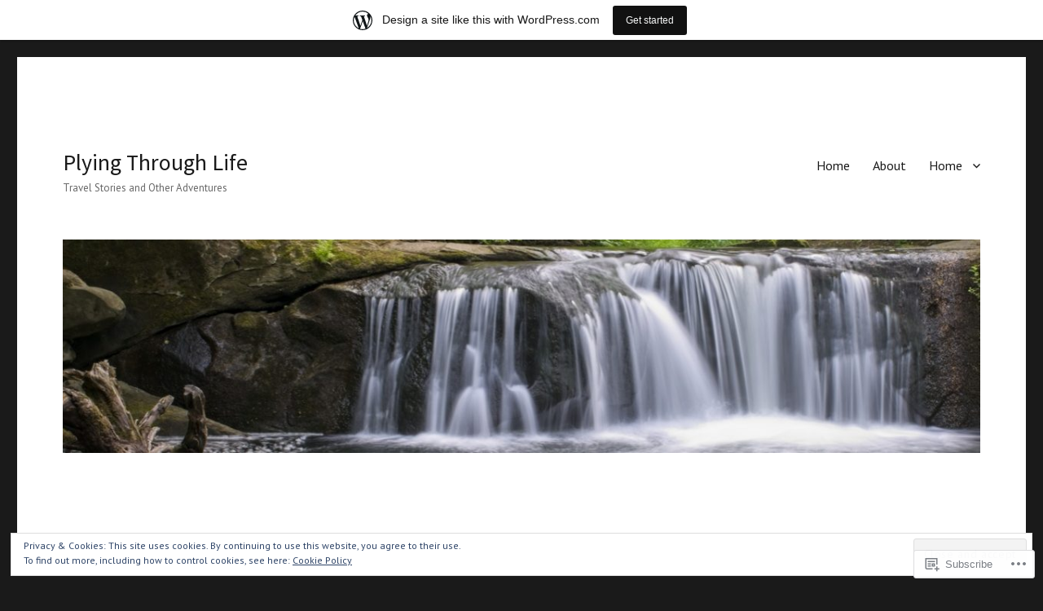

--- FILE ---
content_type: text/html; charset=UTF-8
request_url: https://daveplyadventures.wordpress.com/tag/food/
body_size: 31293
content:
<!DOCTYPE html>
<html lang="en" class="no-js">
<head>
	<meta charset="UTF-8">
	<meta name="viewport" content="width=device-width, initial-scale=1">
	<link rel="profile" href="https://gmpg.org/xfn/11">
		<script>(function(html){html.className = html.className.replace(/\bno-js\b/,'js')})(document.documentElement);</script>
<title>Food &#8211; Plying Through Life</title>
<script type="text/javascript">
  WebFontConfig = {"google":{"families":["Source+Sans+Pro:r:latin,latin-ext","PT+Sans:r,i,b,bi:latin,latin-ext"]},"api_url":"https:\/\/fonts-api.wp.com\/css"};
  (function() {
    var wf = document.createElement('script');
    wf.src = '/wp-content/plugins/custom-fonts/js/webfont.js';
    wf.type = 'text/javascript';
    wf.async = 'true';
    var s = document.getElementsByTagName('script')[0];
    s.parentNode.insertBefore(wf, s);
	})();
</script><style id="jetpack-custom-fonts-css">.wf-active body, .wf-active button, .wf-active input, .wf-active select, .wf-active textarea{font-family:"PT Sans",sans-serif}.wf-active ::-webkit-input-placeholder{font-family:"PT Sans",sans-serif}.wf-active :-moz-placeholder{font-family:"PT Sans",sans-serif}.wf-active ::-moz-placeholder{font-family:"PT Sans",sans-serif}.wf-active :-ms-input-placeholder{font-family:"PT Sans",sans-serif}.wf-active button, .wf-active button[disabled]:hover, .wf-active button[disabled]:focus, .wf-active input[type="button"], .wf-active input[type="button"][disabled]:hover, .wf-active input[type="button"][disabled]:focus, .wf-active input[type="reset"], .wf-active input[type="reset"][disabled]:hover, .wf-active input[type="reset"][disabled]:focus, .wf-active input[type="submit"], .wf-active input[type="submit"][disabled]:hover, .wf-active input[type="submit"][disabled]:focus, .wf-active .main-navigation, .wf-active .no-comments, .wf-active .tagcloud a, .wf-active .wp_widget_tag_cloud a, .wf-active .top_rated div > p, .wf-active .comments-area #respond .comment-form-fields p.comment-form-posting-as, .wf-active .comments-area #respond .comment-form-fields p.comment-form-log-out, .wf-active .comments-area #respond #comment-form-identity #comment-form-nascar p, .wf-active .comments-area #respond #comment-form-subscribe p, .wf-active .comments-area #respond p.form-submit input#comment-submit, .wf-active .comment-content p.comment-likes span.comment-like-feedback, .wf-active .jp-relatedposts-post-date, .wf-active .jp-relatedposts-post-context{font-family:"PT Sans",sans-serif}.wf-active .post-password-form label, .wf-active .comment-form label, .wf-active .entry-content .contact-form label, .wf-active .post-navigation .meta-nav, .wf-active .image-navigation, .wf-active .comment-navigation, .wf-active .menu-toggle, .wf-active .widget_recent_entries .post-date, .wf-active .widget_rss .rss-date, .wf-active .widget_rss cite, .wf-active .sticky-post, .wf-active .entry-footer, .wf-active .comment-metadata, .wf-active .pingback .edit-link, .wf-active .comment-reply-link, .wf-active .page-links, .wf-active .page-links a, .wf-active .page-links > span, .wf-active .pd-rating, .wf-active .entry-content .portfolio-entry-meta, .wf-active .entry-content #jp-relatedposts h3.jp-relatedposts-headline, .wf-active .hentry div.sharedaddy h3.sd-title, .wf-active .hentry h3.sd-title{font-family:"PT Sans",sans-serif}.wf-active .pagination{font-family:"PT Sans",sans-serif}.wf-active body:not(.logged-in) .site .skip-link{font-family:"PT Sans",sans-serif}.wf-active .site-description, .wf-active .author-bio, .wf-active .taxonomy-description, .wf-active .entry-caption, .wf-active .comment-notes, .wf-active .comment-awaiting-moderation, .wf-active .logged-in-as, .wf-active .form-allowed-tags, .wf-active .site-info, .wf-active .wp-caption .wp-caption-text, .wf-active .gallery-caption, .wf-active .entry-content .portfolio-entry-content p, .wf-active .entry-content .testimonial-entry-title, .wf-active .entry-content .testimonial-entry-content p, .wf-active .entry-content #jp-relatedposts .jp-relatedposts-items p, .wf-active .entry-content #jp-relatedposts .jp-relatedposts-items-visual h4.jp-relatedposts-post-title{font-family:"PT Sans",sans-serif}.wf-active .site-title, .wf-active .post-navigation .post-title, .wf-active .comments-title, .wf-active .comment-reply-title, .wf-active .page-title{font-family:"Source Sans Pro",sans-serif;font-style:normal;font-weight:400}.wf-active .widget .widget-title, .wf-active .entry-content .portfolio-entry-title{font-family:"Source Sans Pro",sans-serif;font-style:normal;font-weight:400}.wf-active .entry-title{font-family:"Source Sans Pro",sans-serif;font-style:normal;font-weight:400}.wf-active .format-aside .entry-title, .wf-active .format-image .entry-title, .wf-active .format-video .entry-title, .wf-active .format-quote .entry-title, .wf-active .format-gallery .entry-title, .wf-active .format-status .entry-title, .wf-active .format-link .entry-title, .wf-active .format-audio .entry-title, .wf-active .format-chat .entry-title{font-style:normal;font-weight:400}@media screen and (min-width: 44.375em){.wf-active .site-title, .wf-active .post-navigation .post-title{font-style:normal;font-weight:400}}@media screen and (min-width: 44.375em){.wf-active .entry-title{font-style:normal;font-weight:400}}@media screen and (min-width: 61.5625em){.wf-active .entry-title{font-style:normal;font-weight:400}}@media screen and (min-width: 61.5625em){.wf-active .format-aside .entry-title, .wf-active .format-image .entry-title, .wf-active .format-video .entry-title, .wf-active .format-quote .entry-title, .wf-active .format-gallery .entry-title, .wf-active .format-status .entry-title, .wf-active .format-link .entry-title, .wf-active .format-audio .entry-title, .wf-active .format-chat .entry-title{font-style:normal;font-weight:400}}</style>
<meta name='robots' content='max-image-preview:large' />
<meta name="google-site-verification" content="1Ks49zDExAqP4e9hzzA7KmqIzvBzQb0ar1WPBM894Xk" />
<link rel='dns-prefetch' href='//s0.wp.com' />
<link rel='dns-prefetch' href='//af.pubmine.com' />
<link rel="alternate" type="application/rss+xml" title="Plying Through Life &raquo; Feed" href="https://daveplyadventures.wordpress.com/feed/" />
<link rel="alternate" type="application/rss+xml" title="Plying Through Life &raquo; Comments Feed" href="https://daveplyadventures.wordpress.com/comments/feed/" />
<link rel="alternate" type="application/rss+xml" title="Plying Through Life &raquo; Food Tag Feed" href="https://daveplyadventures.wordpress.com/tag/food/feed/" />
	<script type="text/javascript">
		/* <![CDATA[ */
		function addLoadEvent(func) {
			var oldonload = window.onload;
			if (typeof window.onload != 'function') {
				window.onload = func;
			} else {
				window.onload = function () {
					oldonload();
					func();
				}
			}
		}
		/* ]]> */
	</script>
	<link crossorigin='anonymous' rel='stylesheet' id='all-css-0-1' href='/_static/??-eJxtjN0KwjAMRl/IGodS8UJ8lq4LtVvTlCWl7u2tIILo5fdzDrRiPGfFrEDVlFRDzAIzanF+eWeQmoF4qgkF9I6ERpmTgGcqTkFbxzeJD0XMey+yg//aFqeAKoC1r7xENMk1UKSSnHa36JbwRzAmDh8FuXVBjTmY0a3Qr9/NC77RdTjbwZ4OF3ucn4e/VMI=&cssminify=yes' type='text/css' media='all' />
<style id='wp-emoji-styles-inline-css'>

	img.wp-smiley, img.emoji {
		display: inline !important;
		border: none !important;
		box-shadow: none !important;
		height: 1em !important;
		width: 1em !important;
		margin: 0 0.07em !important;
		vertical-align: -0.1em !important;
		background: none !important;
		padding: 0 !important;
	}
/*# sourceURL=wp-emoji-styles-inline-css */
</style>
<link crossorigin='anonymous' rel='stylesheet' id='all-css-2-1' href='/wp-content/plugins/gutenberg-core/v22.2.0/build/styles/block-library/style.css?m=1764855221i&cssminify=yes' type='text/css' media='all' />
<style id='wp-block-library-inline-css'>
.has-text-align-justify {
	text-align:justify;
}
.has-text-align-justify{text-align:justify;}

/*# sourceURL=wp-block-library-inline-css */
</style><style id='global-styles-inline-css'>
:root{--wp--preset--aspect-ratio--square: 1;--wp--preset--aspect-ratio--4-3: 4/3;--wp--preset--aspect-ratio--3-4: 3/4;--wp--preset--aspect-ratio--3-2: 3/2;--wp--preset--aspect-ratio--2-3: 2/3;--wp--preset--aspect-ratio--16-9: 16/9;--wp--preset--aspect-ratio--9-16: 9/16;--wp--preset--color--black: #000000;--wp--preset--color--cyan-bluish-gray: #abb8c3;--wp--preset--color--white: #fff;--wp--preset--color--pale-pink: #f78da7;--wp--preset--color--vivid-red: #cf2e2e;--wp--preset--color--luminous-vivid-orange: #ff6900;--wp--preset--color--luminous-vivid-amber: #fcb900;--wp--preset--color--light-green-cyan: #7bdcb5;--wp--preset--color--vivid-green-cyan: #00d084;--wp--preset--color--pale-cyan-blue: #8ed1fc;--wp--preset--color--vivid-cyan-blue: #0693e3;--wp--preset--color--vivid-purple: #9b51e0;--wp--preset--color--dark-gray: #1a1a1a;--wp--preset--color--medium-gray: #686868;--wp--preset--color--light-gray: #e5e5e5;--wp--preset--color--blue-gray: #4d545c;--wp--preset--color--bright-blue: #007acc;--wp--preset--color--light-blue: #9adffd;--wp--preset--color--dark-brown: #402b30;--wp--preset--color--medium-brown: #774e24;--wp--preset--color--dark-red: #640c1f;--wp--preset--color--bright-red: #ff675f;--wp--preset--color--yellow: #ffef8e;--wp--preset--gradient--vivid-cyan-blue-to-vivid-purple: linear-gradient(135deg,rgb(6,147,227) 0%,rgb(155,81,224) 100%);--wp--preset--gradient--light-green-cyan-to-vivid-green-cyan: linear-gradient(135deg,rgb(122,220,180) 0%,rgb(0,208,130) 100%);--wp--preset--gradient--luminous-vivid-amber-to-luminous-vivid-orange: linear-gradient(135deg,rgb(252,185,0) 0%,rgb(255,105,0) 100%);--wp--preset--gradient--luminous-vivid-orange-to-vivid-red: linear-gradient(135deg,rgb(255,105,0) 0%,rgb(207,46,46) 100%);--wp--preset--gradient--very-light-gray-to-cyan-bluish-gray: linear-gradient(135deg,rgb(238,238,238) 0%,rgb(169,184,195) 100%);--wp--preset--gradient--cool-to-warm-spectrum: linear-gradient(135deg,rgb(74,234,220) 0%,rgb(151,120,209) 20%,rgb(207,42,186) 40%,rgb(238,44,130) 60%,rgb(251,105,98) 80%,rgb(254,248,76) 100%);--wp--preset--gradient--blush-light-purple: linear-gradient(135deg,rgb(255,206,236) 0%,rgb(152,150,240) 100%);--wp--preset--gradient--blush-bordeaux: linear-gradient(135deg,rgb(254,205,165) 0%,rgb(254,45,45) 50%,rgb(107,0,62) 100%);--wp--preset--gradient--luminous-dusk: linear-gradient(135deg,rgb(255,203,112) 0%,rgb(199,81,192) 50%,rgb(65,88,208) 100%);--wp--preset--gradient--pale-ocean: linear-gradient(135deg,rgb(255,245,203) 0%,rgb(182,227,212) 50%,rgb(51,167,181) 100%);--wp--preset--gradient--electric-grass: linear-gradient(135deg,rgb(202,248,128) 0%,rgb(113,206,126) 100%);--wp--preset--gradient--midnight: linear-gradient(135deg,rgb(2,3,129) 0%,rgb(40,116,252) 100%);--wp--preset--font-size--small: 13px;--wp--preset--font-size--medium: 20px;--wp--preset--font-size--large: 36px;--wp--preset--font-size--x-large: 42px;--wp--preset--font-family--albert-sans: 'Albert Sans', sans-serif;--wp--preset--font-family--alegreya: Alegreya, serif;--wp--preset--font-family--arvo: Arvo, serif;--wp--preset--font-family--bodoni-moda: 'Bodoni Moda', serif;--wp--preset--font-family--bricolage-grotesque: 'Bricolage Grotesque', sans-serif;--wp--preset--font-family--cabin: Cabin, sans-serif;--wp--preset--font-family--chivo: Chivo, sans-serif;--wp--preset--font-family--commissioner: Commissioner, sans-serif;--wp--preset--font-family--cormorant: Cormorant, serif;--wp--preset--font-family--courier-prime: 'Courier Prime', monospace;--wp--preset--font-family--crimson-pro: 'Crimson Pro', serif;--wp--preset--font-family--dm-mono: 'DM Mono', monospace;--wp--preset--font-family--dm-sans: 'DM Sans', sans-serif;--wp--preset--font-family--dm-serif-display: 'DM Serif Display', serif;--wp--preset--font-family--domine: Domine, serif;--wp--preset--font-family--eb-garamond: 'EB Garamond', serif;--wp--preset--font-family--epilogue: Epilogue, sans-serif;--wp--preset--font-family--fahkwang: Fahkwang, sans-serif;--wp--preset--font-family--figtree: Figtree, sans-serif;--wp--preset--font-family--fira-sans: 'Fira Sans', sans-serif;--wp--preset--font-family--fjalla-one: 'Fjalla One', sans-serif;--wp--preset--font-family--fraunces: Fraunces, serif;--wp--preset--font-family--gabarito: Gabarito, system-ui;--wp--preset--font-family--ibm-plex-mono: 'IBM Plex Mono', monospace;--wp--preset--font-family--ibm-plex-sans: 'IBM Plex Sans', sans-serif;--wp--preset--font-family--ibarra-real-nova: 'Ibarra Real Nova', serif;--wp--preset--font-family--instrument-serif: 'Instrument Serif', serif;--wp--preset--font-family--inter: Inter, sans-serif;--wp--preset--font-family--josefin-sans: 'Josefin Sans', sans-serif;--wp--preset--font-family--jost: Jost, sans-serif;--wp--preset--font-family--libre-baskerville: 'Libre Baskerville', serif;--wp--preset--font-family--libre-franklin: 'Libre Franklin', sans-serif;--wp--preset--font-family--literata: Literata, serif;--wp--preset--font-family--lora: Lora, serif;--wp--preset--font-family--merriweather: Merriweather, serif;--wp--preset--font-family--montserrat: Montserrat, sans-serif;--wp--preset--font-family--newsreader: Newsreader, serif;--wp--preset--font-family--noto-sans-mono: 'Noto Sans Mono', sans-serif;--wp--preset--font-family--nunito: Nunito, sans-serif;--wp--preset--font-family--open-sans: 'Open Sans', sans-serif;--wp--preset--font-family--overpass: Overpass, sans-serif;--wp--preset--font-family--pt-serif: 'PT Serif', serif;--wp--preset--font-family--petrona: Petrona, serif;--wp--preset--font-family--piazzolla: Piazzolla, serif;--wp--preset--font-family--playfair-display: 'Playfair Display', serif;--wp--preset--font-family--plus-jakarta-sans: 'Plus Jakarta Sans', sans-serif;--wp--preset--font-family--poppins: Poppins, sans-serif;--wp--preset--font-family--raleway: Raleway, sans-serif;--wp--preset--font-family--roboto: Roboto, sans-serif;--wp--preset--font-family--roboto-slab: 'Roboto Slab', serif;--wp--preset--font-family--rubik: Rubik, sans-serif;--wp--preset--font-family--rufina: Rufina, serif;--wp--preset--font-family--sora: Sora, sans-serif;--wp--preset--font-family--source-sans-3: 'Source Sans 3', sans-serif;--wp--preset--font-family--source-serif-4: 'Source Serif 4', serif;--wp--preset--font-family--space-mono: 'Space Mono', monospace;--wp--preset--font-family--syne: Syne, sans-serif;--wp--preset--font-family--texturina: Texturina, serif;--wp--preset--font-family--urbanist: Urbanist, sans-serif;--wp--preset--font-family--work-sans: 'Work Sans', sans-serif;--wp--preset--spacing--20: 0.44rem;--wp--preset--spacing--30: 0.67rem;--wp--preset--spacing--40: 1rem;--wp--preset--spacing--50: 1.5rem;--wp--preset--spacing--60: 2.25rem;--wp--preset--spacing--70: 3.38rem;--wp--preset--spacing--80: 5.06rem;--wp--preset--shadow--natural: 6px 6px 9px rgba(0, 0, 0, 0.2);--wp--preset--shadow--deep: 12px 12px 50px rgba(0, 0, 0, 0.4);--wp--preset--shadow--sharp: 6px 6px 0px rgba(0, 0, 0, 0.2);--wp--preset--shadow--outlined: 6px 6px 0px -3px rgb(255, 255, 255), 6px 6px rgb(0, 0, 0);--wp--preset--shadow--crisp: 6px 6px 0px rgb(0, 0, 0);}:where(.is-layout-flex){gap: 0.5em;}:where(.is-layout-grid){gap: 0.5em;}body .is-layout-flex{display: flex;}.is-layout-flex{flex-wrap: wrap;align-items: center;}.is-layout-flex > :is(*, div){margin: 0;}body .is-layout-grid{display: grid;}.is-layout-grid > :is(*, div){margin: 0;}:where(.wp-block-columns.is-layout-flex){gap: 2em;}:where(.wp-block-columns.is-layout-grid){gap: 2em;}:where(.wp-block-post-template.is-layout-flex){gap: 1.25em;}:where(.wp-block-post-template.is-layout-grid){gap: 1.25em;}.has-black-color{color: var(--wp--preset--color--black) !important;}.has-cyan-bluish-gray-color{color: var(--wp--preset--color--cyan-bluish-gray) !important;}.has-white-color{color: var(--wp--preset--color--white) !important;}.has-pale-pink-color{color: var(--wp--preset--color--pale-pink) !important;}.has-vivid-red-color{color: var(--wp--preset--color--vivid-red) !important;}.has-luminous-vivid-orange-color{color: var(--wp--preset--color--luminous-vivid-orange) !important;}.has-luminous-vivid-amber-color{color: var(--wp--preset--color--luminous-vivid-amber) !important;}.has-light-green-cyan-color{color: var(--wp--preset--color--light-green-cyan) !important;}.has-vivid-green-cyan-color{color: var(--wp--preset--color--vivid-green-cyan) !important;}.has-pale-cyan-blue-color{color: var(--wp--preset--color--pale-cyan-blue) !important;}.has-vivid-cyan-blue-color{color: var(--wp--preset--color--vivid-cyan-blue) !important;}.has-vivid-purple-color{color: var(--wp--preset--color--vivid-purple) !important;}.has-black-background-color{background-color: var(--wp--preset--color--black) !important;}.has-cyan-bluish-gray-background-color{background-color: var(--wp--preset--color--cyan-bluish-gray) !important;}.has-white-background-color{background-color: var(--wp--preset--color--white) !important;}.has-pale-pink-background-color{background-color: var(--wp--preset--color--pale-pink) !important;}.has-vivid-red-background-color{background-color: var(--wp--preset--color--vivid-red) !important;}.has-luminous-vivid-orange-background-color{background-color: var(--wp--preset--color--luminous-vivid-orange) !important;}.has-luminous-vivid-amber-background-color{background-color: var(--wp--preset--color--luminous-vivid-amber) !important;}.has-light-green-cyan-background-color{background-color: var(--wp--preset--color--light-green-cyan) !important;}.has-vivid-green-cyan-background-color{background-color: var(--wp--preset--color--vivid-green-cyan) !important;}.has-pale-cyan-blue-background-color{background-color: var(--wp--preset--color--pale-cyan-blue) !important;}.has-vivid-cyan-blue-background-color{background-color: var(--wp--preset--color--vivid-cyan-blue) !important;}.has-vivid-purple-background-color{background-color: var(--wp--preset--color--vivid-purple) !important;}.has-black-border-color{border-color: var(--wp--preset--color--black) !important;}.has-cyan-bluish-gray-border-color{border-color: var(--wp--preset--color--cyan-bluish-gray) !important;}.has-white-border-color{border-color: var(--wp--preset--color--white) !important;}.has-pale-pink-border-color{border-color: var(--wp--preset--color--pale-pink) !important;}.has-vivid-red-border-color{border-color: var(--wp--preset--color--vivid-red) !important;}.has-luminous-vivid-orange-border-color{border-color: var(--wp--preset--color--luminous-vivid-orange) !important;}.has-luminous-vivid-amber-border-color{border-color: var(--wp--preset--color--luminous-vivid-amber) !important;}.has-light-green-cyan-border-color{border-color: var(--wp--preset--color--light-green-cyan) !important;}.has-vivid-green-cyan-border-color{border-color: var(--wp--preset--color--vivid-green-cyan) !important;}.has-pale-cyan-blue-border-color{border-color: var(--wp--preset--color--pale-cyan-blue) !important;}.has-vivid-cyan-blue-border-color{border-color: var(--wp--preset--color--vivid-cyan-blue) !important;}.has-vivid-purple-border-color{border-color: var(--wp--preset--color--vivid-purple) !important;}.has-vivid-cyan-blue-to-vivid-purple-gradient-background{background: var(--wp--preset--gradient--vivid-cyan-blue-to-vivid-purple) !important;}.has-light-green-cyan-to-vivid-green-cyan-gradient-background{background: var(--wp--preset--gradient--light-green-cyan-to-vivid-green-cyan) !important;}.has-luminous-vivid-amber-to-luminous-vivid-orange-gradient-background{background: var(--wp--preset--gradient--luminous-vivid-amber-to-luminous-vivid-orange) !important;}.has-luminous-vivid-orange-to-vivid-red-gradient-background{background: var(--wp--preset--gradient--luminous-vivid-orange-to-vivid-red) !important;}.has-very-light-gray-to-cyan-bluish-gray-gradient-background{background: var(--wp--preset--gradient--very-light-gray-to-cyan-bluish-gray) !important;}.has-cool-to-warm-spectrum-gradient-background{background: var(--wp--preset--gradient--cool-to-warm-spectrum) !important;}.has-blush-light-purple-gradient-background{background: var(--wp--preset--gradient--blush-light-purple) !important;}.has-blush-bordeaux-gradient-background{background: var(--wp--preset--gradient--blush-bordeaux) !important;}.has-luminous-dusk-gradient-background{background: var(--wp--preset--gradient--luminous-dusk) !important;}.has-pale-ocean-gradient-background{background: var(--wp--preset--gradient--pale-ocean) !important;}.has-electric-grass-gradient-background{background: var(--wp--preset--gradient--electric-grass) !important;}.has-midnight-gradient-background{background: var(--wp--preset--gradient--midnight) !important;}.has-small-font-size{font-size: var(--wp--preset--font-size--small) !important;}.has-medium-font-size{font-size: var(--wp--preset--font-size--medium) !important;}.has-large-font-size{font-size: var(--wp--preset--font-size--large) !important;}.has-x-large-font-size{font-size: var(--wp--preset--font-size--x-large) !important;}.has-albert-sans-font-family{font-family: var(--wp--preset--font-family--albert-sans) !important;}.has-alegreya-font-family{font-family: var(--wp--preset--font-family--alegreya) !important;}.has-arvo-font-family{font-family: var(--wp--preset--font-family--arvo) !important;}.has-bodoni-moda-font-family{font-family: var(--wp--preset--font-family--bodoni-moda) !important;}.has-bricolage-grotesque-font-family{font-family: var(--wp--preset--font-family--bricolage-grotesque) !important;}.has-cabin-font-family{font-family: var(--wp--preset--font-family--cabin) !important;}.has-chivo-font-family{font-family: var(--wp--preset--font-family--chivo) !important;}.has-commissioner-font-family{font-family: var(--wp--preset--font-family--commissioner) !important;}.has-cormorant-font-family{font-family: var(--wp--preset--font-family--cormorant) !important;}.has-courier-prime-font-family{font-family: var(--wp--preset--font-family--courier-prime) !important;}.has-crimson-pro-font-family{font-family: var(--wp--preset--font-family--crimson-pro) !important;}.has-dm-mono-font-family{font-family: var(--wp--preset--font-family--dm-mono) !important;}.has-dm-sans-font-family{font-family: var(--wp--preset--font-family--dm-sans) !important;}.has-dm-serif-display-font-family{font-family: var(--wp--preset--font-family--dm-serif-display) !important;}.has-domine-font-family{font-family: var(--wp--preset--font-family--domine) !important;}.has-eb-garamond-font-family{font-family: var(--wp--preset--font-family--eb-garamond) !important;}.has-epilogue-font-family{font-family: var(--wp--preset--font-family--epilogue) !important;}.has-fahkwang-font-family{font-family: var(--wp--preset--font-family--fahkwang) !important;}.has-figtree-font-family{font-family: var(--wp--preset--font-family--figtree) !important;}.has-fira-sans-font-family{font-family: var(--wp--preset--font-family--fira-sans) !important;}.has-fjalla-one-font-family{font-family: var(--wp--preset--font-family--fjalla-one) !important;}.has-fraunces-font-family{font-family: var(--wp--preset--font-family--fraunces) !important;}.has-gabarito-font-family{font-family: var(--wp--preset--font-family--gabarito) !important;}.has-ibm-plex-mono-font-family{font-family: var(--wp--preset--font-family--ibm-plex-mono) !important;}.has-ibm-plex-sans-font-family{font-family: var(--wp--preset--font-family--ibm-plex-sans) !important;}.has-ibarra-real-nova-font-family{font-family: var(--wp--preset--font-family--ibarra-real-nova) !important;}.has-instrument-serif-font-family{font-family: var(--wp--preset--font-family--instrument-serif) !important;}.has-inter-font-family{font-family: var(--wp--preset--font-family--inter) !important;}.has-josefin-sans-font-family{font-family: var(--wp--preset--font-family--josefin-sans) !important;}.has-jost-font-family{font-family: var(--wp--preset--font-family--jost) !important;}.has-libre-baskerville-font-family{font-family: var(--wp--preset--font-family--libre-baskerville) !important;}.has-libre-franklin-font-family{font-family: var(--wp--preset--font-family--libre-franklin) !important;}.has-literata-font-family{font-family: var(--wp--preset--font-family--literata) !important;}.has-lora-font-family{font-family: var(--wp--preset--font-family--lora) !important;}.has-merriweather-font-family{font-family: var(--wp--preset--font-family--merriweather) !important;}.has-montserrat-font-family{font-family: var(--wp--preset--font-family--montserrat) !important;}.has-newsreader-font-family{font-family: var(--wp--preset--font-family--newsreader) !important;}.has-noto-sans-mono-font-family{font-family: var(--wp--preset--font-family--noto-sans-mono) !important;}.has-nunito-font-family{font-family: var(--wp--preset--font-family--nunito) !important;}.has-open-sans-font-family{font-family: var(--wp--preset--font-family--open-sans) !important;}.has-overpass-font-family{font-family: var(--wp--preset--font-family--overpass) !important;}.has-pt-serif-font-family{font-family: var(--wp--preset--font-family--pt-serif) !important;}.has-petrona-font-family{font-family: var(--wp--preset--font-family--petrona) !important;}.has-piazzolla-font-family{font-family: var(--wp--preset--font-family--piazzolla) !important;}.has-playfair-display-font-family{font-family: var(--wp--preset--font-family--playfair-display) !important;}.has-plus-jakarta-sans-font-family{font-family: var(--wp--preset--font-family--plus-jakarta-sans) !important;}.has-poppins-font-family{font-family: var(--wp--preset--font-family--poppins) !important;}.has-raleway-font-family{font-family: var(--wp--preset--font-family--raleway) !important;}.has-roboto-font-family{font-family: var(--wp--preset--font-family--roboto) !important;}.has-roboto-slab-font-family{font-family: var(--wp--preset--font-family--roboto-slab) !important;}.has-rubik-font-family{font-family: var(--wp--preset--font-family--rubik) !important;}.has-rufina-font-family{font-family: var(--wp--preset--font-family--rufina) !important;}.has-sora-font-family{font-family: var(--wp--preset--font-family--sora) !important;}.has-source-sans-3-font-family{font-family: var(--wp--preset--font-family--source-sans-3) !important;}.has-source-serif-4-font-family{font-family: var(--wp--preset--font-family--source-serif-4) !important;}.has-space-mono-font-family{font-family: var(--wp--preset--font-family--space-mono) !important;}.has-syne-font-family{font-family: var(--wp--preset--font-family--syne) !important;}.has-texturina-font-family{font-family: var(--wp--preset--font-family--texturina) !important;}.has-urbanist-font-family{font-family: var(--wp--preset--font-family--urbanist) !important;}.has-work-sans-font-family{font-family: var(--wp--preset--font-family--work-sans) !important;}
/*# sourceURL=global-styles-inline-css */
</style>

<style id='classic-theme-styles-inline-css'>
/*! This file is auto-generated */
.wp-block-button__link{color:#fff;background-color:#32373c;border-radius:9999px;box-shadow:none;text-decoration:none;padding:calc(.667em + 2px) calc(1.333em + 2px);font-size:1.125em}.wp-block-file__button{background:#32373c;color:#fff;text-decoration:none}
/*# sourceURL=/wp-includes/css/classic-themes.min.css */
</style>
<link crossorigin='anonymous' rel='stylesheet' id='all-css-4-1' href='/_static/??-eJyNkVtuAyEMRTdUjzVpHs1H1aVUDHFTEswgbDrN7ms0UROpaZQfBFfnXCzAKYMfk1JSzLHuQxL04xBHfxRcdP1L14MEzpGg0Fe3xF0Q/SVA9BSp8yJPeFXEFS5dhSzn7LQRTLvgKBIbdk+bsjkwDLmQCNjKoTLop4nyx5tjzHVAnSw4SfhWooQfBggylRImcoaVdoEAt9xSp/M5JKuSMTp194Y6kGbnj+czSk34biruKVEJreL29vGBbz/nv7iBOH9Ec974td+snheb7Xq5OvwAktizAQ==&cssminify=yes' type='text/css' media='all' />
<link crossorigin='anonymous' rel='stylesheet' id='all-css-10-1' href='/_static/??-eJx9y0EOwjAMRNELYUxEK7FBnKWNTAhK7Kh2lPb2pGyADbv5Iz1sBbywERvagzIpljqjtX5sGlcjYvSqqLYlgla85GPvA37BXKGkGiIrLjQnCX2Gt/rkPxRIIImfLAr/BNzTFJed3vLVjW4YT2fnLs8X8DhDqQ==&cssminify=yes' type='text/css' media='all' />
<style id='jetpack-global-styles-frontend-style-inline-css'>
:root { --font-headings: unset; --font-base: unset; --font-headings-default: -apple-system,BlinkMacSystemFont,"Segoe UI",Roboto,Oxygen-Sans,Ubuntu,Cantarell,"Helvetica Neue",sans-serif; --font-base-default: -apple-system,BlinkMacSystemFont,"Segoe UI",Roboto,Oxygen-Sans,Ubuntu,Cantarell,"Helvetica Neue",sans-serif;}
/*# sourceURL=jetpack-global-styles-frontend-style-inline-css */
</style>
<link crossorigin='anonymous' rel='stylesheet' id='all-css-12-1' href='/_static/??/wp-content/themes/h4/global.css,/wp-content/mu-plugins/widgets/css/widget-grid-and-list.css?m=1459448823j&cssminify=yes' type='text/css' media='all' />
<script id="wpcom-actionbar-placeholder-js-extra">
var actionbardata = {"siteID":"95910337","postID":"0","siteURL":"https://daveplyadventures.wordpress.com","xhrURL":"https://daveplyadventures.wordpress.com/wp-admin/admin-ajax.php","nonce":"8d63a61e57","isLoggedIn":"","statusMessage":"","subsEmailDefault":"instantly","proxyScriptUrl":"https://s0.wp.com/wp-content/js/wpcom-proxy-request.js?m=1513050504i&amp;ver=20211021","i18n":{"followedText":"New posts from this site will now appear in your \u003Ca href=\"https://wordpress.com/reader\"\u003EReader\u003C/a\u003E","foldBar":"Collapse this bar","unfoldBar":"Expand this bar","shortLinkCopied":"Shortlink copied to clipboard."}};
//# sourceURL=wpcom-actionbar-placeholder-js-extra
</script>
<script id="jetpack-mu-wpcom-settings-js-before">
var JETPACK_MU_WPCOM_SETTINGS = {"assetsUrl":"https://s0.wp.com/wp-content/mu-plugins/jetpack-mu-wpcom-plugin/sun/jetpack_vendor/automattic/jetpack-mu-wpcom/src/build/"};
//# sourceURL=jetpack-mu-wpcom-settings-js-before
</script>
<script crossorigin='anonymous' type='text/javascript'  src='/_static/??/wp-content/js/rlt-proxy.js,/wp-content/themes/pub/twentysixteen/js/html5.js,/wp-content/blog-plugins/wordads-classes/js/cmp/v2/cmp-non-gdpr.js?m=1720530689j'></script>
<script id="rlt-proxy-js-after">
	rltInitialize( {"token":null,"iframeOrigins":["https:\/\/widgets.wp.com"]} );
//# sourceURL=rlt-proxy-js-after
</script>
<link rel="EditURI" type="application/rsd+xml" title="RSD" href="https://daveplyadventures.wordpress.com/xmlrpc.php?rsd" />
<meta name="generator" content="WordPress.com" />

<!-- Jetpack Open Graph Tags -->
<meta property="og:type" content="website" />
<meta property="og:title" content="Food &#8211; Plying Through Life" />
<meta property="og:url" content="https://daveplyadventures.wordpress.com/tag/food/" />
<meta property="og:site_name" content="Plying Through Life" />
<meta property="og:image" content="https://s0.wp.com/i/blank.jpg?m=1383295312i" />
<meta property="og:image:width" content="200" />
<meta property="og:image:height" content="200" />
<meta property="og:image:alt" content="" />
<meta property="og:locale" content="en_US" />
<meta property="fb:app_id" content="249643311490" />

<!-- End Jetpack Open Graph Tags -->
<link rel="shortcut icon" type="image/x-icon" href="https://s0.wp.com/i/favicon.ico?m=1713425267i" sizes="16x16 24x24 32x32 48x48" />
<link rel="icon" type="image/x-icon" href="https://s0.wp.com/i/favicon.ico?m=1713425267i" sizes="16x16 24x24 32x32 48x48" />
<link rel="apple-touch-icon" href="https://s0.wp.com/i/webclip.png?m=1713868326i" />
<link rel='openid.server' href='https://daveplyadventures.wordpress.com/?openidserver=1' />
<link rel='openid.delegate' href='https://daveplyadventures.wordpress.com/' />
<link rel="search" type="application/opensearchdescription+xml" href="https://daveplyadventures.wordpress.com/osd.xml" title="Plying Through Life" />
<link rel="search" type="application/opensearchdescription+xml" href="https://s1.wp.com/opensearch.xml" title="WordPress.com" />
		<style type="text/css">
			.recentcomments a {
				display: inline !important;
				padding: 0 !important;
				margin: 0 !important;
			}

			table.recentcommentsavatartop img.avatar, table.recentcommentsavatarend img.avatar {
				border: 0px;
				margin: 0;
			}

			table.recentcommentsavatartop a, table.recentcommentsavatarend a {
				border: 0px !important;
				background-color: transparent !important;
			}

			td.recentcommentsavatarend, td.recentcommentsavatartop {
				padding: 0px 0px 1px 0px;
				margin: 0px;
			}

			td.recentcommentstextend {
				border: none !important;
				padding: 0px 0px 2px 10px;
			}

			.rtl td.recentcommentstextend {
				padding: 0px 10px 2px 0px;
			}

			td.recentcommentstexttop {
				border: none;
				padding: 0px 0px 0px 10px;
			}

			.rtl td.recentcommentstexttop {
				padding: 0px 10px 0px 0px;
			}
		</style>
		<meta name="description" content="Posts about Food written by Dave Ply" />
<script>
var wa_client = {}; wa_client.cmd = []; wa_client.config = { 'blog_id': 95910337, 'blog_language': 'en', 'is_wordads': false, 'hosting_type': 0, 'afp_account_id': null, 'afp_host_id': 5038568878849053, 'theme': 'pub/twentysixteen', '_': { 'title': 'Advertisement', 'privacy_settings': 'Privacy Settings' }, 'formats': [ 'belowpost', 'bottom_sticky', 'sidebar_sticky_right', 'sidebar', 'gutenberg_rectangle', 'gutenberg_leaderboard', 'gutenberg_mobile_leaderboard', 'gutenberg_skyscraper' ] };
</script>
		<script type="text/javascript">

			window.doNotSellCallback = function() {

				var linkElements = [
					'a[href="https://wordpress.com/?ref=footer_blog"]',
					'a[href="https://wordpress.com/?ref=footer_website"]',
					'a[href="https://wordpress.com/?ref=vertical_footer"]',
					'a[href^="https://wordpress.com/?ref=footer_segment_"]',
				].join(',');

				var dnsLink = document.createElement( 'a' );
				dnsLink.href = 'https://wordpress.com/advertising-program-optout/';
				dnsLink.classList.add( 'do-not-sell-link' );
				dnsLink.rel = 'nofollow';
				dnsLink.style.marginLeft = '0.5em';
				dnsLink.textContent = 'Do Not Sell or Share My Personal Information';

				var creditLinks = document.querySelectorAll( linkElements );

				if ( 0 === creditLinks.length ) {
					return false;
				}

				Array.prototype.forEach.call( creditLinks, function( el ) {
					el.insertAdjacentElement( 'afterend', dnsLink );
				});

				return true;
			};

		</script>
		<script type="text/javascript">
	window.google_analytics_uacct = "UA-52447-2";
</script>

<script type="text/javascript">
	var _gaq = _gaq || [];
	_gaq.push(['_setAccount', 'UA-52447-2']);
	_gaq.push(['_gat._anonymizeIp']);
	_gaq.push(['_setDomainName', 'wordpress.com']);
	_gaq.push(['_initData']);
	_gaq.push(['_trackPageview']);

	(function() {
		var ga = document.createElement('script'); ga.type = 'text/javascript'; ga.async = true;
		ga.src = ('https:' == document.location.protocol ? 'https://ssl' : 'http://www') + '.google-analytics.com/ga.js';
		(document.getElementsByTagName('head')[0] || document.getElementsByTagName('body')[0]).appendChild(ga);
	})();
</script>
<link crossorigin='anonymous' rel='stylesheet' id='all-css-6-3' href='/_static/??-eJydjtsKwkAMRH/INtQL6oP4KdKmoaTd3YQmy+LfW/ECvqlvc4bhMFC0QklOySHmSkMeOBmM5Nri9GSwnODCCaELgpOBFVaaazRbwdeCKH0OZIDtLNkovDev4kff41Dm0C/YGc6szrJsP6iOnP48WrgfyA1ctFKxJZlfA91t53hq9rvN8dBsm/V4A009eyk=&cssminify=yes' type='text/css' media='all' />
</head>

<body class="archive tag tag-food tag-586 wp-embed-responsive wp-theme-pubtwentysixteen customizer-styles-applied hfeed jetpack-reblog-enabled has-marketing-bar has-marketing-bar-theme-twenty-sixteen">
<div id="page" class="site">
	<div class="site-inner">
		<a class="skip-link screen-reader-text" href="#content">
			Skip to content		</a>

		<header id="masthead" class="site-header">
			<div class="site-header-main">
				<div class="site-branding">
					<a href="https://daveplyadventures.wordpress.com/" class="site-logo-link" rel="home" itemprop="url"></a>
											<p class="site-title"><a href="https://daveplyadventures.wordpress.com/" rel="home">Plying Through Life</a></p>
												<p class="site-description">Travel Stories and Other Adventures</p>
									</div><!-- .site-branding -->

									<button id="menu-toggle" class="menu-toggle">Menu</button>

					<div id="site-header-menu" class="site-header-menu">
													<nav id="site-navigation" class="main-navigation" aria-label="Primary Menu">
								<div class="menu-menu-1-container"><ul id="menu-menu-1" class="primary-menu"><li id="menu-item-48" class="menu-item menu-item-type-custom menu-item-object-custom menu-item-home menu-item-48"><a href="https://daveplyadventures.wordpress.com/">Home</a></li>
<li id="menu-item-49" class="menu-item menu-item-type-post_type menu-item-object-page menu-item-49"><a href="https://daveplyadventures.wordpress.com/about/">About</a></li>
<li id="menu-item-2407" class="menu-item menu-item-type-custom menu-item-object-custom menu-item-has-children menu-item-2407"><a href="/">Home</a>
<ul class="sub-menu">
	<li id="menu-item-12091" class="menu-item menu-item-type-custom menu-item-object-custom menu-item-home menu-item-has-children menu-item-12091"><a href="https://daveplyadventures.wordpress.com">North America Menu</a>
	<ul class="sub-menu">
		<li id="menu-item-12074" class="menu-item menu-item-type-custom menu-item-object-custom menu-item-home menu-item-has-children menu-item-12074"><a href="https://daveplyadventures.wordpress.com">Oregon Menu</a>
		<ul class="sub-menu">
			<li id="menu-item-2409" class="menu-item menu-item-type-post_type menu-item-object-page menu-item-2409"><a href="https://daveplyadventures.wordpress.com/columbia-gorge-photos/">Columbia Gorge Photos</a></li>
			<li id="menu-item-2933" class="menu-item menu-item-type-post_type menu-item-object-page menu-item-2933"><a href="https://daveplyadventures.wordpress.com/oregon-coast-photos/">Oregon Coast Photos</a></li>
			<li id="menu-item-12073" class="menu-item menu-item-type-post_type menu-item-object-page menu-item-12073"><a href="https://daveplyadventures.wordpress.com/portland/">Portland Photos</a></li>
			<li id="menu-item-12096" class="menu-item menu-item-type-post_type menu-item-object-page menu-item-12096"><a href="https://daveplyadventures.wordpress.com/centraleastern-oregon/">Central/Eastern Oregon Photos</a></li>
		</ul>
</li>
		<li id="menu-item-12100" class="menu-item menu-item-type-post_type menu-item-object-page menu-item-12100"><a href="https://daveplyadventures.wordpress.com/michiganwisconsin-photos/">Michigan/Wisconsin Photos</a></li>
		<li id="menu-item-12079" class="menu-item menu-item-type-post_type menu-item-object-page menu-item-12079"><a href="https://daveplyadventures.wordpress.com/washington-photos/">Washington Photos</a></li>
		<li id="menu-item-12115" class="menu-item menu-item-type-post_type menu-item-object-page menu-item-12115"><a href="https://daveplyadventures.wordpress.com/canada-photos/">Canada Photos</a></li>
	</ul>
</li>
	<li id="menu-item-12092" class="menu-item menu-item-type-custom menu-item-object-custom menu-item-home menu-item-has-children menu-item-12092"><a href="https://daveplyadventures.wordpress.com">Central/South America Menu</a>
	<ul class="sub-menu">
		<li id="menu-item-3780" class="menu-item menu-item-type-post_type menu-item-object-page menu-item-3780"><a href="https://daveplyadventures.wordpress.com/costa-rica-photos/">Costa Rica Photos</a></li>
		<li id="menu-item-12090" class="menu-item menu-item-type-post_type menu-item-object-page menu-item-12090"><a href="https://daveplyadventures.wordpress.com/peru-photos/">Peru Photos</a></li>
	</ul>
</li>
	<li id="menu-item-12093" class="menu-item menu-item-type-custom menu-item-object-custom menu-item-home menu-item-has-children menu-item-12093"><a href="https://daveplyadventures.wordpress.com">Europe Menu</a>
	<ul class="sub-menu">
		<li id="menu-item-2408" class="menu-item menu-item-type-post_type menu-item-object-page menu-item-2408"><a href="https://daveplyadventures.wordpress.com/germany-photos/">Germany Photos</a></li>
		<li id="menu-item-2438" class="menu-item menu-item-type-post_type menu-item-object-page menu-item-2438"><a href="https://daveplyadventures.wordpress.com/switzerlandaustria-photos/">Switzerland/Austria Photos</a></li>
	</ul>
</li>
	<li id="menu-item-12105" class="menu-item menu-item-type-post_type menu-item-object-page menu-item-12105"><a href="https://daveplyadventures.wordpress.com/south-pacific-region-photos/">South Pacific Region Photos</a></li>
</ul>
</li>
</ul></div>							</nav><!-- .main-navigation -->
						
											</div><!-- .site-header-menu -->
							</div><!-- .site-header-main -->

											<div class="header-image">
					<a href="https://daveplyadventures.wordpress.com/" rel="home">
						<img src="https://daveplyadventures.wordpress.com/wp-content/uploads/2019/06/cropped-72d9273-1200.jpg" srcset="" sizes="" width="1200" height="279" alt="Plying Through Life">
					</a>
				</div><!-- .header-image -->
					</header><!-- .site-header -->

		<div id="content" class="site-content">

	<div id="primary" class="content-area">
		<main id="main" class="site-main">

		
			<header class="page-header">
				<h1 class="page-title">Tag: <span>Food</span></h1>			</header><!-- .page-header -->

			
<article id="post-10479" class="post-10479 post type-post status-publish format-standard has-post-thumbnail hentry category-peru category-travel tag-cemeteries tag-conquest-of-peru tag-cusco tag-food tag-markets tag-photography tag-pizarro tag-sacsayhuaman tag-san-pedros-market tag-supermarkets tag-temple-of-the-sun">
	<header class="entry-header">
		
		<h2 class="entry-title"><a href="https://daveplyadventures.wordpress.com/2016/10/31/the-spirit-is-willing-but-the-flesh-is-weak/" rel="bookmark">The Spirit Is Willing, But The Flesh Is&nbsp;Weak</a></h2>	</header><!-- .entry-header -->

	
	
	<a class="post-thumbnail" href="https://daveplyadventures.wordpress.com/2016/10/31/the-spirit-is-willing-but-the-flesh-is-weak/" aria-hidden="true">
		<img width="1200" height="797" src="https://daveplyadventures.wordpress.com/wp-content/uploads/2016/10/dsc_4594-2.jpg?w=1200" class="attachment-post-thumbnail size-post-thumbnail wp-post-image" alt="The Spirit Is Willing, But The Flesh Is&nbsp;Weak" decoding="async" srcset="https://daveplyadventures.wordpress.com/wp-content/uploads/2016/10/dsc_4594-2.jpg?w=1200 1200w, https://daveplyadventures.wordpress.com/wp-content/uploads/2016/10/dsc_4594-2.jpg?w=2400 2400w, https://daveplyadventures.wordpress.com/wp-content/uploads/2016/10/dsc_4594-2.jpg?w=150 150w, https://daveplyadventures.wordpress.com/wp-content/uploads/2016/10/dsc_4594-2.jpg?w=300 300w, https://daveplyadventures.wordpress.com/wp-content/uploads/2016/10/dsc_4594-2.jpg?w=768 768w, https://daveplyadventures.wordpress.com/wp-content/uploads/2016/10/dsc_4594-2.jpg?w=1024 1024w, https://daveplyadventures.wordpress.com/wp-content/uploads/2016/10/dsc_4594-2.jpg?w=1440 1440w" sizes="(max-width: 709px) 85vw, (max-width: 909px) 67vw, (max-width: 984px) 60vw, (max-width: 1362px) 62vw, 840px" data-attachment-id="10664" data-permalink="https://daveplyadventures.wordpress.com/2016/10/31/the-spirit-is-willing-but-the-flesh-is-weak/dsc_4594-2/" data-orig-file="https://daveplyadventures.wordpress.com/wp-content/uploads/2016/10/dsc_4594-2.jpg" data-orig-size="4288,2848" data-comments-opened="1" data-image-meta="{&quot;aperture&quot;:&quot;3.5&quot;,&quot;credit&quot;:&quot;&quot;,&quot;camera&quot;:&quot;NIKON D5000&quot;,&quot;caption&quot;:&quot;&quot;,&quot;created_timestamp&quot;:&quot;1473498163&quot;,&quot;copyright&quot;:&quot;&quot;,&quot;focal_length&quot;:&quot;18&quot;,&quot;iso&quot;:&quot;400&quot;,&quot;shutter_speed&quot;:&quot;0.025&quot;,&quot;title&quot;:&quot;&quot;,&quot;orientation&quot;:&quot;1&quot;}" data-image-title="dsc_4594-2" data-image-description="" data-image-caption="&lt;p&gt;The San Pedro Market&lt;/p&gt;
" data-medium-file="https://daveplyadventures.wordpress.com/wp-content/uploads/2016/10/dsc_4594-2.jpg?w=300" data-large-file="https://daveplyadventures.wordpress.com/wp-content/uploads/2016/10/dsc_4594-2.jpg?w=840" />	</a>

		
	<div class="entry-content">
		<p>Wandering through a graveyard, a sudden dizzy spell hit me. Was it the spirits of the place come to haunt me, or something else?<br />
 <a href="https://daveplyadventures.wordpress.com/2016/10/31/the-spirit-is-willing-but-the-flesh-is-weak/#more-10479" class="more-link">Continue reading<span class="screen-reader-text"> &#8220;The Spirit Is Willing, But The Flesh Is&nbsp;Weak&#8221;</span></a></p>
	</div><!-- .entry-content -->

	<footer class="entry-footer">
		<span class="byline"><span class="author vcard"><img referrerpolicy="no-referrer" alt='Unknown&#039;s avatar' src='https://1.gravatar.com/avatar/a84e43a6893da56453a3d43a4f567f31cef486defe5906ca281fb10b51f1fe3b?s=49&#038;d=identicon&#038;r=G' srcset='https://1.gravatar.com/avatar/a84e43a6893da56453a3d43a4f567f31cef486defe5906ca281fb10b51f1fe3b?s=49&#038;d=identicon&#038;r=G 1x, https://1.gravatar.com/avatar/a84e43a6893da56453a3d43a4f567f31cef486defe5906ca281fb10b51f1fe3b?s=74&#038;d=identicon&#038;r=G 1.5x, https://1.gravatar.com/avatar/a84e43a6893da56453a3d43a4f567f31cef486defe5906ca281fb10b51f1fe3b?s=98&#038;d=identicon&#038;r=G 2x, https://1.gravatar.com/avatar/a84e43a6893da56453a3d43a4f567f31cef486defe5906ca281fb10b51f1fe3b?s=147&#038;d=identicon&#038;r=G 3x, https://1.gravatar.com/avatar/a84e43a6893da56453a3d43a4f567f31cef486defe5906ca281fb10b51f1fe3b?s=196&#038;d=identicon&#038;r=G 4x' class='avatar avatar-49' height='49' width='49' decoding='async' /><span class="screen-reader-text">Author </span> <a class="url fn n" href="https://daveplyadventures.wordpress.com/author/daveply/">Dave Ply</a></span></span><span class="posted-on"><span class="screen-reader-text">Posted on </span><a href="https://daveplyadventures.wordpress.com/2016/10/31/the-spirit-is-willing-but-the-flesh-is-weak/" rel="bookmark"><time class="entry-date published" datetime="2016-10-31T16:52:49-07:00">October 31, 2016</time><time class="updated" datetime="2016-10-31T17:05:29-07:00">October 31, 2016</time></a></span><span class="cat-links"><span class="screen-reader-text">Categories </span><a href="https://daveplyadventures.wordpress.com/category/travel/peru/" rel="category tag">Peru</a>, <a href="https://daveplyadventures.wordpress.com/category/travel/" rel="category tag">Travel</a></span><span class="tags-links"><span class="screen-reader-text">Tags </span><a href="https://daveplyadventures.wordpress.com/tag/cemeteries/" rel="tag">Cemeteries</a>, <a href="https://daveplyadventures.wordpress.com/tag/conquest-of-peru/" rel="tag">Conquest of Peru</a>, <a href="https://daveplyadventures.wordpress.com/tag/cusco/" rel="tag">Cusco</a>, <a href="https://daveplyadventures.wordpress.com/tag/food/" rel="tag">Food</a>, <a href="https://daveplyadventures.wordpress.com/tag/markets/" rel="tag">Markets</a>, <a href="https://daveplyadventures.wordpress.com/tag/photography/" rel="tag">photography</a>, <a href="https://daveplyadventures.wordpress.com/tag/pizarro/" rel="tag">Pizarro</a>, <a href="https://daveplyadventures.wordpress.com/tag/sacsayhuaman/" rel="tag">Sacsayhuaman</a>, <a href="https://daveplyadventures.wordpress.com/tag/san-pedros-market/" rel="tag">San Pedro's Market</a>, <a href="https://daveplyadventures.wordpress.com/tag/supermarkets/" rel="tag">Supermarkets</a>, <a href="https://daveplyadventures.wordpress.com/tag/temple-of-the-sun/" rel="tag">Temple of the Sun</a></span><span class="comments-link"><a href="https://daveplyadventures.wordpress.com/2016/10/31/the-spirit-is-willing-but-the-flesh-is-weak/#comments">32 Comments<span class="screen-reader-text"> on The Spirit Is Willing, But The Flesh Is&nbsp;Weak</span></a></span>			</footer><!-- .entry-footer -->
</article><!-- #post-10479 -->

<article id="post-9547" class="post-9547 post type-post status-publish format-standard has-post-thumbnail hentry category-peru category-travel tag-dinner tag-food tag-maras tag-salt tag-salt-of-the-earth tag-salt-ponds tag-urubamba">
	<header class="entry-header">
		
		<h2 class="entry-title"><a href="https://daveplyadventures.wordpress.com/2016/10/11/salt-of-the-earth/" rel="bookmark">Salt of the&nbsp;Earth</a></h2>	</header><!-- .entry-header -->

	
	
	<a class="post-thumbnail" href="https://daveplyadventures.wordpress.com/2016/10/11/salt-of-the-earth/" aria-hidden="true">
		<img width="1200" height="797" src="https://daveplyadventures.wordpress.com/wp-content/uploads/2016/10/dsc_4428-2.jpg?w=1200" class="attachment-post-thumbnail size-post-thumbnail wp-post-image" alt="Salt of the&nbsp;Earth" decoding="async" srcset="https://daveplyadventures.wordpress.com/wp-content/uploads/2016/10/dsc_4428-2.jpg?w=1200 1200w, https://daveplyadventures.wordpress.com/wp-content/uploads/2016/10/dsc_4428-2.jpg?w=2400 2400w, https://daveplyadventures.wordpress.com/wp-content/uploads/2016/10/dsc_4428-2.jpg?w=150 150w, https://daveplyadventures.wordpress.com/wp-content/uploads/2016/10/dsc_4428-2.jpg?w=300 300w, https://daveplyadventures.wordpress.com/wp-content/uploads/2016/10/dsc_4428-2.jpg?w=768 768w, https://daveplyadventures.wordpress.com/wp-content/uploads/2016/10/dsc_4428-2.jpg?w=1024 1024w, https://daveplyadventures.wordpress.com/wp-content/uploads/2016/10/dsc_4428-2.jpg?w=1440 1440w" sizes="(max-width: 709px) 85vw, (max-width: 909px) 67vw, (max-width: 984px) 60vw, (max-width: 1362px) 62vw, 840px" data-attachment-id="9561" data-permalink="https://daveplyadventures.wordpress.com/2016/10/11/salt-of-the-earth/dsc_4428-2/" data-orig-file="https://daveplyadventures.wordpress.com/wp-content/uploads/2016/10/dsc_4428-2.jpg" data-orig-size="4288,2848" data-comments-opened="1" data-image-meta="{&quot;aperture&quot;:&quot;20&quot;,&quot;credit&quot;:&quot;&quot;,&quot;camera&quot;:&quot;NIKON D5000&quot;,&quot;caption&quot;:&quot;&quot;,&quot;created_timestamp&quot;:&quot;1473338510&quot;,&quot;copyright&quot;:&quot;&quot;,&quot;focal_length&quot;:&quot;38&quot;,&quot;iso&quot;:&quot;400&quot;,&quot;shutter_speed&quot;:&quot;0.01&quot;,&quot;title&quot;:&quot;&quot;,&quot;orientation&quot;:&quot;1&quot;}" data-image-title="dsc_4428-2" data-image-description="" data-image-caption="&lt;p&gt;Salt Ponds at Moras&lt;/p&gt;
" data-medium-file="https://daveplyadventures.wordpress.com/wp-content/uploads/2016/10/dsc_4428-2.jpg?w=300" data-large-file="https://daveplyadventures.wordpress.com/wp-content/uploads/2016/10/dsc_4428-2.jpg?w=840" />	</a>

		
	<div class="entry-content">
		<p>I don&#8217;t remember their names.</p>
<p>I still don&#8217;t know much about them. All I really know is that they were dirt poor, and they invited the group of us for dinner.</p>
<p> <a href="https://daveplyadventures.wordpress.com/2016/10/11/salt-of-the-earth/#more-9547" class="more-link">Continue reading<span class="screen-reader-text"> &#8220;Salt of the&nbsp;Earth&#8221;</span></a></p>
	</div><!-- .entry-content -->

	<footer class="entry-footer">
		<span class="byline"><span class="author vcard"><img referrerpolicy="no-referrer" alt='Unknown&#039;s avatar' src='https://1.gravatar.com/avatar/a84e43a6893da56453a3d43a4f567f31cef486defe5906ca281fb10b51f1fe3b?s=49&#038;d=identicon&#038;r=G' srcset='https://1.gravatar.com/avatar/a84e43a6893da56453a3d43a4f567f31cef486defe5906ca281fb10b51f1fe3b?s=49&#038;d=identicon&#038;r=G 1x, https://1.gravatar.com/avatar/a84e43a6893da56453a3d43a4f567f31cef486defe5906ca281fb10b51f1fe3b?s=74&#038;d=identicon&#038;r=G 1.5x, https://1.gravatar.com/avatar/a84e43a6893da56453a3d43a4f567f31cef486defe5906ca281fb10b51f1fe3b?s=98&#038;d=identicon&#038;r=G 2x, https://1.gravatar.com/avatar/a84e43a6893da56453a3d43a4f567f31cef486defe5906ca281fb10b51f1fe3b?s=147&#038;d=identicon&#038;r=G 3x, https://1.gravatar.com/avatar/a84e43a6893da56453a3d43a4f567f31cef486defe5906ca281fb10b51f1fe3b?s=196&#038;d=identicon&#038;r=G 4x' class='avatar avatar-49' height='49' width='49' loading='lazy' decoding='async' /><span class="screen-reader-text">Author </span> <a class="url fn n" href="https://daveplyadventures.wordpress.com/author/daveply/">Dave Ply</a></span></span><span class="posted-on"><span class="screen-reader-text">Posted on </span><a href="https://daveplyadventures.wordpress.com/2016/10/11/salt-of-the-earth/" rel="bookmark"><time class="entry-date published" datetime="2016-10-11T19:17:55-07:00">October 11, 2016</time><time class="updated" datetime="2016-10-11T21:29:52-07:00">October 11, 2016</time></a></span><span class="cat-links"><span class="screen-reader-text">Categories </span><a href="https://daveplyadventures.wordpress.com/category/travel/peru/" rel="category tag">Peru</a>, <a href="https://daveplyadventures.wordpress.com/category/travel/" rel="category tag">Travel</a></span><span class="tags-links"><span class="screen-reader-text">Tags </span><a href="https://daveplyadventures.wordpress.com/tag/dinner/" rel="tag">Dinner</a>, <a href="https://daveplyadventures.wordpress.com/tag/food/" rel="tag">Food</a>, <a href="https://daveplyadventures.wordpress.com/tag/maras/" rel="tag">Maras</a>, <a href="https://daveplyadventures.wordpress.com/tag/salt/" rel="tag">Salt</a>, <a href="https://daveplyadventures.wordpress.com/tag/salt-of-the-earth/" rel="tag">Salt of the Earth</a>, <a href="https://daveplyadventures.wordpress.com/tag/salt-ponds/" rel="tag">Salt Ponds</a>, <a href="https://daveplyadventures.wordpress.com/tag/urubamba/" rel="tag">Urubamba</a></span><span class="comments-link"><a href="https://daveplyadventures.wordpress.com/2016/10/11/salt-of-the-earth/#comments">28 Comments<span class="screen-reader-text"> on Salt of the&nbsp;Earth</span></a></span>			</footer><!-- .entry-footer -->
</article><!-- #post-9547 -->

<article id="post-9306" class="post-9306 post type-post status-publish format-standard has-post-thumbnail hentry category-peru category-travel tag-agricultural tag-conquistadors tag-culture tag-food tag-history tag-inca tag-inca-kings tag-moray tag-ollantaytambo tag-pachacuti tag-photography tag-terraces">
	<header class="entry-header">
		
		<h2 class="entry-title"><a href="https://daveplyadventures.wordpress.com/2016/10/06/crop-circles-fortresses-and-inca-warriors/" rel="bookmark">Crop Circles, Fortresses, and Inca&nbsp;Warriors</a></h2>	</header><!-- .entry-header -->

	
	
	<a class="post-thumbnail" href="https://daveplyadventures.wordpress.com/2016/10/06/crop-circles-fortresses-and-inca-warriors/" aria-hidden="true">
		<img width="1200" height="797" src="https://daveplyadventures.wordpress.com/wp-content/uploads/2016/10/dsc_4385-2.jpg?w=1200" class="attachment-post-thumbnail size-post-thumbnail wp-post-image" alt="Crop Circles, Fortresses, and Inca&nbsp;Warriors" decoding="async" loading="lazy" srcset="https://daveplyadventures.wordpress.com/wp-content/uploads/2016/10/dsc_4385-2.jpg?w=1200 1200w, https://daveplyadventures.wordpress.com/wp-content/uploads/2016/10/dsc_4385-2.jpg?w=2400 2400w, https://daveplyadventures.wordpress.com/wp-content/uploads/2016/10/dsc_4385-2.jpg?w=150 150w, https://daveplyadventures.wordpress.com/wp-content/uploads/2016/10/dsc_4385-2.jpg?w=300 300w, https://daveplyadventures.wordpress.com/wp-content/uploads/2016/10/dsc_4385-2.jpg?w=768 768w, https://daveplyadventures.wordpress.com/wp-content/uploads/2016/10/dsc_4385-2.jpg?w=1024 1024w, https://daveplyadventures.wordpress.com/wp-content/uploads/2016/10/dsc_4385-2.jpg?w=1440 1440w" sizes="(max-width: 709px) 85vw, (max-width: 909px) 67vw, (max-width: 984px) 60vw, (max-width: 1362px) 62vw, 840px" data-attachment-id="9450" data-permalink="https://daveplyadventures.wordpress.com/2016/10/06/crop-circles-fortresses-and-inca-warriors/dsc_4385-2/" data-orig-file="https://daveplyadventures.wordpress.com/wp-content/uploads/2016/10/dsc_4385-2.jpg" data-orig-size="4288,2848" data-comments-opened="1" data-image-meta="{&quot;aperture&quot;:&quot;20&quot;,&quot;credit&quot;:&quot;&quot;,&quot;camera&quot;:&quot;NIKON D5000&quot;,&quot;caption&quot;:&quot;&quot;,&quot;created_timestamp&quot;:&quot;1473329314&quot;,&quot;copyright&quot;:&quot;&quot;,&quot;focal_length&quot;:&quot;18&quot;,&quot;iso&quot;:&quot;400&quot;,&quot;shutter_speed&quot;:&quot;0.008&quot;,&quot;title&quot;:&quot;&quot;,&quot;orientation&quot;:&quot;1&quot;}" data-image-title="dsc_4385-2" data-image-description="" data-image-caption="&lt;p&gt;Crop Circles&lt;/p&gt;
" data-medium-file="https://daveplyadventures.wordpress.com/wp-content/uploads/2016/10/dsc_4385-2.jpg?w=300" data-large-file="https://daveplyadventures.wordpress.com/wp-content/uploads/2016/10/dsc_4385-2.jpg?w=840" />	</a>

		
	<div class="entry-content">
		<figure data-shortcode="caption" id="attachment_9322" aria-describedby="caption-attachment-9322" style="width: 4288px" class="wp-caption aligncenter"><img data-attachment-id="9322" data-permalink="https://daveplyadventures.wordpress.com/2016/10/06/crop-circles-fortresses-and-inca-warriors/dsc_4365-2/" data-orig-file="https://daveplyadventures.wordpress.com/wp-content/uploads/2016/10/dsc_4365-2.jpg" data-orig-size="4288,2848" data-comments-opened="1" data-image-meta="{&quot;aperture&quot;:&quot;11&quot;,&quot;credit&quot;:&quot;&quot;,&quot;camera&quot;:&quot;NIKON D5000&quot;,&quot;caption&quot;:&quot;&quot;,&quot;created_timestamp&quot;:&quot;1473321979&quot;,&quot;copyright&quot;:&quot;&quot;,&quot;focal_length&quot;:&quot;18&quot;,&quot;iso&quot;:&quot;400&quot;,&quot;shutter_speed&quot;:&quot;0.002&quot;,&quot;title&quot;:&quot;&quot;,&quot;orientation&quot;:&quot;1&quot;}" data-image-title="dsc_4365-2" data-image-description="" data-image-caption="&lt;p&gt;Temple Hill at Ollantaytambo&lt;/p&gt;
" data-medium-file="https://daveplyadventures.wordpress.com/wp-content/uploads/2016/10/dsc_4365-2.jpg?w=300" data-large-file="https://daveplyadventures.wordpress.com/wp-content/uploads/2016/10/dsc_4365-2.jpg?w=840" loading="lazy" class=" size-full wp-image-9322 aligncenter" src="https://daveplyadventures.wordpress.com/wp-content/uploads/2016/10/dsc_4365-2.jpg?w=840" alt="DSC_4365-2.JPG"   srcset="https://daveplyadventures.wordpress.com/wp-content/uploads/2016/10/dsc_4365-2.jpg 4288w, https://daveplyadventures.wordpress.com/wp-content/uploads/2016/10/dsc_4365-2.jpg?w=150&amp;h=100 150w, https://daveplyadventures.wordpress.com/wp-content/uploads/2016/10/dsc_4365-2.jpg?w=300&amp;h=199 300w, https://daveplyadventures.wordpress.com/wp-content/uploads/2016/10/dsc_4365-2.jpg?w=768&amp;h=510 768w, https://daveplyadventures.wordpress.com/wp-content/uploads/2016/10/dsc_4365-2.jpg?w=1024&amp;h=680 1024w, https://daveplyadventures.wordpress.com/wp-content/uploads/2016/10/dsc_4365-2.jpg?w=1440&amp;h=956 1440w" sizes="(max-width: 709px) 85vw, (max-width: 909px) 67vw, (max-width: 1362px) 62vw, 840px" /><figcaption id="caption-attachment-9322" class="wp-caption-text">Ollantaytambo Ruins</figcaption></figure>
<p>Manco Inca Yupanqui, king of the Inca people and general of the armies, looked down the steep terraces on Ollantaytambo at the oncoming Spanish army. &#8220;Fire!&#8221;, he said to his archers. But the Spanish kept coming. It was January 1537.</p>
<p> <a href="https://daveplyadventures.wordpress.com/2016/10/06/crop-circles-fortresses-and-inca-warriors/#more-9306" class="more-link">Continue reading<span class="screen-reader-text"> &#8220;Crop Circles, Fortresses, and Inca&nbsp;Warriors&#8221;</span></a></p>
	</div><!-- .entry-content -->

	<footer class="entry-footer">
		<span class="byline"><span class="author vcard"><img referrerpolicy="no-referrer" alt='Unknown&#039;s avatar' src='https://1.gravatar.com/avatar/a84e43a6893da56453a3d43a4f567f31cef486defe5906ca281fb10b51f1fe3b?s=49&#038;d=identicon&#038;r=G' srcset='https://1.gravatar.com/avatar/a84e43a6893da56453a3d43a4f567f31cef486defe5906ca281fb10b51f1fe3b?s=49&#038;d=identicon&#038;r=G 1x, https://1.gravatar.com/avatar/a84e43a6893da56453a3d43a4f567f31cef486defe5906ca281fb10b51f1fe3b?s=74&#038;d=identicon&#038;r=G 1.5x, https://1.gravatar.com/avatar/a84e43a6893da56453a3d43a4f567f31cef486defe5906ca281fb10b51f1fe3b?s=98&#038;d=identicon&#038;r=G 2x, https://1.gravatar.com/avatar/a84e43a6893da56453a3d43a4f567f31cef486defe5906ca281fb10b51f1fe3b?s=147&#038;d=identicon&#038;r=G 3x, https://1.gravatar.com/avatar/a84e43a6893da56453a3d43a4f567f31cef486defe5906ca281fb10b51f1fe3b?s=196&#038;d=identicon&#038;r=G 4x' class='avatar avatar-49' height='49' width='49' loading='lazy' decoding='async' /><span class="screen-reader-text">Author </span> <a class="url fn n" href="https://daveplyadventures.wordpress.com/author/daveply/">Dave Ply</a></span></span><span class="posted-on"><span class="screen-reader-text">Posted on </span><a href="https://daveplyadventures.wordpress.com/2016/10/06/crop-circles-fortresses-and-inca-warriors/" rel="bookmark"><time class="entry-date published" datetime="2016-10-06T20:06:43-07:00">October 6, 2016</time><time class="updated" datetime="2016-10-07T08:37:48-07:00">October 7, 2016</time></a></span><span class="cat-links"><span class="screen-reader-text">Categories </span><a href="https://daveplyadventures.wordpress.com/category/travel/peru/" rel="category tag">Peru</a>, <a href="https://daveplyadventures.wordpress.com/category/travel/" rel="category tag">Travel</a></span><span class="tags-links"><span class="screen-reader-text">Tags </span><a href="https://daveplyadventures.wordpress.com/tag/agricultural/" rel="tag">Agricultural</a>, <a href="https://daveplyadventures.wordpress.com/tag/conquistadors/" rel="tag">Conquistadors</a>, <a href="https://daveplyadventures.wordpress.com/tag/culture/" rel="tag">Culture</a>, <a href="https://daveplyadventures.wordpress.com/tag/food/" rel="tag">Food</a>, <a href="https://daveplyadventures.wordpress.com/tag/history/" rel="tag">History</a>, <a href="https://daveplyadventures.wordpress.com/tag/inca/" rel="tag">Inca</a>, <a href="https://daveplyadventures.wordpress.com/tag/inca-kings/" rel="tag">Inca Kings</a>, <a href="https://daveplyadventures.wordpress.com/tag/moray/" rel="tag">Moray</a>, <a href="https://daveplyadventures.wordpress.com/tag/ollantaytambo/" rel="tag">Ollantaytambo</a>, <a href="https://daveplyadventures.wordpress.com/tag/pachacuti/" rel="tag">Pachacuti</a>, <a href="https://daveplyadventures.wordpress.com/tag/photography/" rel="tag">photography</a>, <a href="https://daveplyadventures.wordpress.com/tag/terraces/" rel="tag">Terraces</a></span><span class="comments-link"><a href="https://daveplyadventures.wordpress.com/2016/10/06/crop-circles-fortresses-and-inca-warriors/#comments">37 Comments<span class="screen-reader-text"> on Crop Circles, Fortresses, and Inca&nbsp;Warriors</span></a></span>			</footer><!-- .entry-footer -->
</article><!-- #post-9306 -->

<article id="post-9049" class="post-9049 post type-post status-publish format-standard has-post-thumbnail hentry category-peru category-travel tag-beans tag-chinchero tag-flowers tag-food tag-history tag-lupine tag-photography tag-school tag-textiles">
	<header class="entry-header">
		
		<h2 class="entry-title"><a href="https://daveplyadventures.wordpress.com/2016/10/03/peruvian-food-and-textiles/" rel="bookmark">Peruvian Food And&nbsp;Textiles</a></h2>	</header><!-- .entry-header -->

	
	
	<a class="post-thumbnail" href="https://daveplyadventures.wordpress.com/2016/10/03/peruvian-food-and-textiles/" aria-hidden="true">
		<img width="1200" height="630" src="https://daveplyadventures.wordpress.com/wp-content/uploads/2016/10/dsc_4296-2hdr.jpg?w=1200" class="attachment-post-thumbnail size-post-thumbnail wp-post-image" alt="Peruvian Food And&nbsp;Textiles" decoding="async" loading="lazy" srcset="https://daveplyadventures.wordpress.com/wp-content/uploads/2016/10/dsc_4296-2hdr.jpg?w=1200 1200w, https://daveplyadventures.wordpress.com/wp-content/uploads/2016/10/dsc_4296-2hdr.jpg?w=2400 2400w, https://daveplyadventures.wordpress.com/wp-content/uploads/2016/10/dsc_4296-2hdr.jpg?w=150 150w, https://daveplyadventures.wordpress.com/wp-content/uploads/2016/10/dsc_4296-2hdr.jpg?w=300 300w, https://daveplyadventures.wordpress.com/wp-content/uploads/2016/10/dsc_4296-2hdr.jpg?w=768 768w, https://daveplyadventures.wordpress.com/wp-content/uploads/2016/10/dsc_4296-2hdr.jpg?w=1024 1024w, https://daveplyadventures.wordpress.com/wp-content/uploads/2016/10/dsc_4296-2hdr.jpg?w=1440 1440w" sizes="(max-width: 709px) 85vw, (max-width: 909px) 67vw, (max-width: 984px) 60vw, (max-width: 1362px) 62vw, 840px" data-attachment-id="9054" data-permalink="https://daveplyadventures.wordpress.com/2016/10/03/peruvian-food-and-textiles/dsc_4296-2hdr/" data-orig-file="https://daveplyadventures.wordpress.com/wp-content/uploads/2016/10/dsc_4296-2hdr.jpg" data-orig-size="4288,2250" data-comments-opened="1" data-image-meta="{&quot;aperture&quot;:&quot;5.6&quot;,&quot;credit&quot;:&quot;&quot;,&quot;camera&quot;:&quot;NIKON D5000&quot;,&quot;caption&quot;:&quot;&quot;,&quot;created_timestamp&quot;:&quot;1473248722&quot;,&quot;copyright&quot;:&quot;&quot;,&quot;focal_length&quot;:&quot;50&quot;,&quot;iso&quot;:&quot;3200&quot;,&quot;shutter_speed&quot;:&quot;0.033333333333333&quot;,&quot;title&quot;:&quot;&quot;,&quot;orientation&quot;:&quot;1&quot;}" data-image-title="dsc_4296-2hdr" data-image-description="" data-image-caption="&lt;p&gt;&amp;#8230; On A Plate&lt;/p&gt;
" data-medium-file="https://daveplyadventures.wordpress.com/wp-content/uploads/2016/10/dsc_4296-2hdr.jpg?w=300" data-large-file="https://daveplyadventures.wordpress.com/wp-content/uploads/2016/10/dsc_4296-2hdr.jpg?w=840" />	</a>

		
	<div class="entry-content">
		<p>In our welcome meeting, our guide promised that they wouldn&#8217;t spring any mystery foods on us, then tell us after what we&#8217;d eaten.</p>
<p>He lied.</p>
<p> <a href="https://daveplyadventures.wordpress.com/2016/10/03/peruvian-food-and-textiles/#more-9049" class="more-link">Continue reading<span class="screen-reader-text"> &#8220;Peruvian Food And&nbsp;Textiles&#8221;</span></a></p>
	</div><!-- .entry-content -->

	<footer class="entry-footer">
		<span class="byline"><span class="author vcard"><img referrerpolicy="no-referrer" alt='Unknown&#039;s avatar' src='https://1.gravatar.com/avatar/a84e43a6893da56453a3d43a4f567f31cef486defe5906ca281fb10b51f1fe3b?s=49&#038;d=identicon&#038;r=G' srcset='https://1.gravatar.com/avatar/a84e43a6893da56453a3d43a4f567f31cef486defe5906ca281fb10b51f1fe3b?s=49&#038;d=identicon&#038;r=G 1x, https://1.gravatar.com/avatar/a84e43a6893da56453a3d43a4f567f31cef486defe5906ca281fb10b51f1fe3b?s=74&#038;d=identicon&#038;r=G 1.5x, https://1.gravatar.com/avatar/a84e43a6893da56453a3d43a4f567f31cef486defe5906ca281fb10b51f1fe3b?s=98&#038;d=identicon&#038;r=G 2x, https://1.gravatar.com/avatar/a84e43a6893da56453a3d43a4f567f31cef486defe5906ca281fb10b51f1fe3b?s=147&#038;d=identicon&#038;r=G 3x, https://1.gravatar.com/avatar/a84e43a6893da56453a3d43a4f567f31cef486defe5906ca281fb10b51f1fe3b?s=196&#038;d=identicon&#038;r=G 4x' class='avatar avatar-49' height='49' width='49' loading='lazy' decoding='async' /><span class="screen-reader-text">Author </span> <a class="url fn n" href="https://daveplyadventures.wordpress.com/author/daveply/">Dave Ply</a></span></span><span class="posted-on"><span class="screen-reader-text">Posted on </span><a href="https://daveplyadventures.wordpress.com/2016/10/03/peruvian-food-and-textiles/" rel="bookmark"><time class="entry-date published updated" datetime="2016-10-03T17:42:42-07:00">October 3, 2016</time></a></span><span class="cat-links"><span class="screen-reader-text">Categories </span><a href="https://daveplyadventures.wordpress.com/category/travel/peru/" rel="category tag">Peru</a>, <a href="https://daveplyadventures.wordpress.com/category/travel/" rel="category tag">Travel</a></span><span class="tags-links"><span class="screen-reader-text">Tags </span><a href="https://daveplyadventures.wordpress.com/tag/beans/" rel="tag">Beans</a>, <a href="https://daveplyadventures.wordpress.com/tag/chinchero/" rel="tag">Chinchero</a>, <a href="https://daveplyadventures.wordpress.com/tag/flowers/" rel="tag">Flowers</a>, <a href="https://daveplyadventures.wordpress.com/tag/food/" rel="tag">Food</a>, <a href="https://daveplyadventures.wordpress.com/tag/history/" rel="tag">History</a>, <a href="https://daveplyadventures.wordpress.com/tag/lupine/" rel="tag">Lupine</a>, <a href="https://daveplyadventures.wordpress.com/tag/photography/" rel="tag">photography</a>, <a href="https://daveplyadventures.wordpress.com/tag/school/" rel="tag">School</a>, <a href="https://daveplyadventures.wordpress.com/tag/textiles/" rel="tag">Textiles</a></span><span class="comments-link"><a href="https://daveplyadventures.wordpress.com/2016/10/03/peruvian-food-and-textiles/#comments">31 Comments<span class="screen-reader-text"> on Peruvian Food And&nbsp;Textiles</span></a></span>			</footer><!-- .entry-footer -->
</article><!-- #post-9049 -->

<article id="post-8900" class="post-8900 post type-post status-publish format-standard has-post-thumbnail hentry category-peru category-travel tag-andes tag-black-and-white tag-culture tag-food tag-monochrome tag-photography tag-poverty tag-school tag-school-kids tag-tourism">
	<header class="entry-header">
		
		<h2 class="entry-title"><a href="https://daveplyadventures.wordpress.com/2016/09/30/i-get-schooled/" rel="bookmark">I Get Schooled</a></h2>	</header><!-- .entry-header -->

	
	
	<a class="post-thumbnail" href="https://daveplyadventures.wordpress.com/2016/09/30/i-get-schooled/" aria-hidden="true">
		<img width="1200" height="502" src="https://daveplyadventures.wordpress.com/wp-content/uploads/2016/09/dsc_4282-3.jpg?w=1200" class="attachment-post-thumbnail size-post-thumbnail wp-post-image" alt="I Get Schooled" decoding="async" loading="lazy" srcset="https://daveplyadventures.wordpress.com/wp-content/uploads/2016/09/dsc_4282-3.jpg?w=1200 1200w, https://daveplyadventures.wordpress.com/wp-content/uploads/2016/09/dsc_4282-3.jpg?w=150 150w, https://daveplyadventures.wordpress.com/wp-content/uploads/2016/09/dsc_4282-3.jpg?w=300 300w, https://daveplyadventures.wordpress.com/wp-content/uploads/2016/09/dsc_4282-3.jpg?w=768 768w, https://daveplyadventures.wordpress.com/wp-content/uploads/2016/09/dsc_4282-3.jpg?w=1024 1024w, https://daveplyadventures.wordpress.com/wp-content/uploads/2016/09/dsc_4282-3.jpg?w=1440 1440w, https://daveplyadventures.wordpress.com/wp-content/uploads/2016/09/dsc_4282-3.jpg 2244w" sizes="(max-width: 709px) 85vw, (max-width: 909px) 67vw, (max-width: 984px) 60vw, (max-width: 1362px) 62vw, 840px" data-attachment-id="9048" data-permalink="https://daveplyadventures.wordpress.com/2016/09/30/i-get-schooled/dsc_4282-3/" data-orig-file="https://daveplyadventures.wordpress.com/wp-content/uploads/2016/09/dsc_4282-3.jpg" data-orig-size="2244,938" data-comments-opened="1" data-image-meta="{&quot;aperture&quot;:&quot;16&quot;,&quot;credit&quot;:&quot;&quot;,&quot;camera&quot;:&quot;NIKON D5000&quot;,&quot;caption&quot;:&quot;&quot;,&quot;created_timestamp&quot;:&quot;1473244274&quot;,&quot;copyright&quot;:&quot;&quot;,&quot;focal_length&quot;:&quot;34&quot;,&quot;iso&quot;:&quot;400&quot;,&quot;shutter_speed&quot;:&quot;0.0025&quot;,&quot;title&quot;:&quot;&quot;,&quot;orientation&quot;:&quot;1&quot;}" data-image-title="dsc_4282-3" data-image-description="" data-image-caption="&lt;p&gt;Young Students&lt;/p&gt;
" data-medium-file="https://daveplyadventures.wordpress.com/wp-content/uploads/2016/09/dsc_4282-3.jpg?w=300" data-large-file="https://daveplyadventures.wordpress.com/wp-content/uploads/2016/09/dsc_4282-3.jpg?w=840" />	</a>

		
	<div class="entry-content">
		<p>The small boy, who couldn&#8217;t have been more than 5 or 6 years old, bravely stepped up and took my hand as I descended the steps of the bus. He then led me off to discover his world.</p>
<p> <a href="https://daveplyadventures.wordpress.com/2016/09/30/i-get-schooled/#more-8900" class="more-link">Continue reading<span class="screen-reader-text"> &#8220;I Get Schooled&#8221;</span></a></p>
	</div><!-- .entry-content -->

	<footer class="entry-footer">
		<span class="byline"><span class="author vcard"><img referrerpolicy="no-referrer" alt='Unknown&#039;s avatar' src='https://1.gravatar.com/avatar/a84e43a6893da56453a3d43a4f567f31cef486defe5906ca281fb10b51f1fe3b?s=49&#038;d=identicon&#038;r=G' srcset='https://1.gravatar.com/avatar/a84e43a6893da56453a3d43a4f567f31cef486defe5906ca281fb10b51f1fe3b?s=49&#038;d=identicon&#038;r=G 1x, https://1.gravatar.com/avatar/a84e43a6893da56453a3d43a4f567f31cef486defe5906ca281fb10b51f1fe3b?s=74&#038;d=identicon&#038;r=G 1.5x, https://1.gravatar.com/avatar/a84e43a6893da56453a3d43a4f567f31cef486defe5906ca281fb10b51f1fe3b?s=98&#038;d=identicon&#038;r=G 2x, https://1.gravatar.com/avatar/a84e43a6893da56453a3d43a4f567f31cef486defe5906ca281fb10b51f1fe3b?s=147&#038;d=identicon&#038;r=G 3x, https://1.gravatar.com/avatar/a84e43a6893da56453a3d43a4f567f31cef486defe5906ca281fb10b51f1fe3b?s=196&#038;d=identicon&#038;r=G 4x' class='avatar avatar-49' height='49' width='49' loading='lazy' decoding='async' /><span class="screen-reader-text">Author </span> <a class="url fn n" href="https://daveplyadventures.wordpress.com/author/daveply/">Dave Ply</a></span></span><span class="posted-on"><span class="screen-reader-text">Posted on </span><a href="https://daveplyadventures.wordpress.com/2016/09/30/i-get-schooled/" rel="bookmark"><time class="entry-date published" datetime="2016-09-30T17:32:17-07:00">September 30, 2016</time><time class="updated" datetime="2016-10-14T23:16:14-07:00">October 14, 2016</time></a></span><span class="cat-links"><span class="screen-reader-text">Categories </span><a href="https://daveplyadventures.wordpress.com/category/travel/peru/" rel="category tag">Peru</a>, <a href="https://daveplyadventures.wordpress.com/category/travel/" rel="category tag">Travel</a></span><span class="tags-links"><span class="screen-reader-text">Tags </span><a href="https://daveplyadventures.wordpress.com/tag/andes/" rel="tag">Andes</a>, <a href="https://daveplyadventures.wordpress.com/tag/black-and-white/" rel="tag">Black and White</a>, <a href="https://daveplyadventures.wordpress.com/tag/culture/" rel="tag">Culture</a>, <a href="https://daveplyadventures.wordpress.com/tag/food/" rel="tag">Food</a>, <a href="https://daveplyadventures.wordpress.com/tag/monochrome/" rel="tag">Monochrome</a>, <a href="https://daveplyadventures.wordpress.com/tag/photography/" rel="tag">photography</a>, <a href="https://daveplyadventures.wordpress.com/tag/poverty/" rel="tag">Poverty</a>, <a href="https://daveplyadventures.wordpress.com/tag/school/" rel="tag">School</a>, <a href="https://daveplyadventures.wordpress.com/tag/school-kids/" rel="tag">School Kids</a>, <a href="https://daveplyadventures.wordpress.com/tag/tourism/" rel="tag">Tourism</a></span><span class="comments-link"><a href="https://daveplyadventures.wordpress.com/2016/09/30/i-get-schooled/#comments">31 Comments<span class="screen-reader-text"> on I Get Schooled</span></a></span>			</footer><!-- .entry-footer -->
</article><!-- #post-8900 -->

<article id="post-7866" class="post-7866 post type-post status-publish format-standard has-post-thumbnail hentry category-new-zealand category-travel tag-culture tag-food tag-hiking tag-humor tag-peanut-butter-and-jelly tag-photography tag-routeburn-track tag-waterfalls">
	<header class="entry-header">
		
		<h2 class="entry-title"><a href="https://daveplyadventures.wordpress.com/2016/08/29/peanut-butter-and-jelly/" rel="bookmark">Peanut Butter and&nbsp;Jelly</a></h2>	</header><!-- .entry-header -->

	
	
	<a class="post-thumbnail" href="https://daveplyadventures.wordpress.com/2016/08/29/peanut-butter-and-jelly/" aria-hidden="true">
		<img width="1200" height="790" src="https://daveplyadventures.wordpress.com/wp-content/uploads/2016/08/pic_0009-2.jpg?w=1200" class="attachment-post-thumbnail size-post-thumbnail wp-post-image" alt="Peanut Butter and&nbsp;Jelly" decoding="async" loading="lazy" srcset="https://daveplyadventures.wordpress.com/wp-content/uploads/2016/08/pic_0009-2.jpg?w=1200 1200w, https://daveplyadventures.wordpress.com/wp-content/uploads/2016/08/pic_0009-2.jpg?w=2400 2400w, https://daveplyadventures.wordpress.com/wp-content/uploads/2016/08/pic_0009-2.jpg?w=150 150w, https://daveplyadventures.wordpress.com/wp-content/uploads/2016/08/pic_0009-2.jpg?w=300 300w, https://daveplyadventures.wordpress.com/wp-content/uploads/2016/08/pic_0009-2.jpg?w=768 768w, https://daveplyadventures.wordpress.com/wp-content/uploads/2016/08/pic_0009-2.jpg?w=1024 1024w, https://daveplyadventures.wordpress.com/wp-content/uploads/2016/08/pic_0009-2.jpg?w=1440 1440w" sizes="(max-width: 709px) 85vw, (max-width: 909px) 67vw, (max-width: 984px) 60vw, (max-width: 1362px) 62vw, 840px" data-attachment-id="7893" data-permalink="https://daveplyadventures.wordpress.com/2016/08/29/peanut-butter-and-jelly/digital-camera/" data-orig-file="https://daveplyadventures.wordpress.com/wp-content/uploads/2016/08/pic_0009-2.jpg" data-orig-size="3744,2464" data-comments-opened="1" data-image-meta="{&quot;aperture&quot;:&quot;3&quot;,&quot;credit&quot;:&quot;&quot;,&quot;camera&quot;:&quot;Digital Camera&quot;,&quot;caption&quot;:&quot;Digital Camera&quot;,&quot;created_timestamp&quot;:&quot;1293884208&quot;,&quot;copyright&quot;:&quot;&quot;,&quot;focal_length&quot;:&quot;7.5&quot;,&quot;iso&quot;:&quot;50&quot;,&quot;shutter_speed&quot;:&quot;0.119&quot;,&quot;title&quot;:&quot;Digital Camera&quot;,&quot;orientation&quot;:&quot;1&quot;}" data-image-title="Digital Camera" data-image-description="" data-image-caption="&lt;p&gt;Routeburn Track &amp;#8211; New Zealand&lt;/p&gt;
" data-medium-file="https://daveplyadventures.wordpress.com/wp-content/uploads/2016/08/pic_0009-2.jpg?w=300" data-large-file="https://daveplyadventures.wordpress.com/wp-content/uploads/2016/08/pic_0009-2.jpg?w=840" />	</a>

		
	<div class="entry-content">
		<p>The young Kiwi schoolboy watched, first with a quizzical expression, then with astonishment. Soon it would be me that was surprised.</p>
<p> <a href="https://daveplyadventures.wordpress.com/2016/08/29/peanut-butter-and-jelly/#more-7866" class="more-link">Continue reading<span class="screen-reader-text"> &#8220;Peanut Butter and&nbsp;Jelly&#8221;</span></a></p>
	</div><!-- .entry-content -->

	<footer class="entry-footer">
		<span class="byline"><span class="author vcard"><img referrerpolicy="no-referrer" alt='Unknown&#039;s avatar' src='https://1.gravatar.com/avatar/a84e43a6893da56453a3d43a4f567f31cef486defe5906ca281fb10b51f1fe3b?s=49&#038;d=identicon&#038;r=G' srcset='https://1.gravatar.com/avatar/a84e43a6893da56453a3d43a4f567f31cef486defe5906ca281fb10b51f1fe3b?s=49&#038;d=identicon&#038;r=G 1x, https://1.gravatar.com/avatar/a84e43a6893da56453a3d43a4f567f31cef486defe5906ca281fb10b51f1fe3b?s=74&#038;d=identicon&#038;r=G 1.5x, https://1.gravatar.com/avatar/a84e43a6893da56453a3d43a4f567f31cef486defe5906ca281fb10b51f1fe3b?s=98&#038;d=identicon&#038;r=G 2x, https://1.gravatar.com/avatar/a84e43a6893da56453a3d43a4f567f31cef486defe5906ca281fb10b51f1fe3b?s=147&#038;d=identicon&#038;r=G 3x, https://1.gravatar.com/avatar/a84e43a6893da56453a3d43a4f567f31cef486defe5906ca281fb10b51f1fe3b?s=196&#038;d=identicon&#038;r=G 4x' class='avatar avatar-49' height='49' width='49' loading='lazy' decoding='async' /><span class="screen-reader-text">Author </span> <a class="url fn n" href="https://daveplyadventures.wordpress.com/author/daveply/">Dave Ply</a></span></span><span class="posted-on"><span class="screen-reader-text">Posted on </span><a href="https://daveplyadventures.wordpress.com/2016/08/29/peanut-butter-and-jelly/" rel="bookmark"><time class="entry-date published" datetime="2016-08-29T17:59:15-07:00">August 29, 2016</time><time class="updated" datetime="2016-08-30T08:07:46-07:00">August 30, 2016</time></a></span><span class="cat-links"><span class="screen-reader-text">Categories </span><a href="https://daveplyadventures.wordpress.com/category/travel/new-zealand/" rel="category tag">New Zealand</a>, <a href="https://daveplyadventures.wordpress.com/category/travel/" rel="category tag">Travel</a></span><span class="tags-links"><span class="screen-reader-text">Tags </span><a href="https://daveplyadventures.wordpress.com/tag/culture/" rel="tag">Culture</a>, <a href="https://daveplyadventures.wordpress.com/tag/food/" rel="tag">Food</a>, <a href="https://daveplyadventures.wordpress.com/tag/hiking/" rel="tag">Hiking</a>, <a href="https://daveplyadventures.wordpress.com/tag/humor/" rel="tag">Humor</a>, <a href="https://daveplyadventures.wordpress.com/tag/peanut-butter-and-jelly/" rel="tag">Peanut Butter and Jelly</a>, <a href="https://daveplyadventures.wordpress.com/tag/photography/" rel="tag">photography</a>, <a href="https://daveplyadventures.wordpress.com/tag/routeburn-track/" rel="tag">Routeburn Track</a>, <a href="https://daveplyadventures.wordpress.com/tag/waterfalls/" rel="tag">Waterfalls</a></span><span class="comments-link"><a href="https://daveplyadventures.wordpress.com/2016/08/29/peanut-butter-and-jelly/#comments">46 Comments<span class="screen-reader-text"> on Peanut Butter and&nbsp;Jelly</span></a></span>			</footer><!-- .entry-footer -->
</article><!-- #post-7866 -->

<article id="post-1517" class="post-1517 post type-post status-publish format-standard hentry category-oregon category-philippines category-travel tag-culture tag-expat tag-expats tag-food tag-new-years tag-portland tag-superstitions tag-tradition tag-traditions tag-travel">
	<header class="entry-header">
		
		<h2 class="entry-title"><a href="https://daveplyadventures.wordpress.com/2016/01/04/expats-husband/" rel="bookmark">Expat&#8217;s Husband</a></h2>	</header><!-- .entry-header -->

	
	
	<div class="entry-content">
		<figure data-shortcode="caption" id="attachment_1625" aria-describedby="caption-attachment-1625" style="width: 4288px" class="wp-caption aligncenter"><img data-attachment-id="1625" data-permalink="https://daveplyadventures.wordpress.com/2016/01/04/expats-husband/dsc_0932/" data-orig-file="https://daveplyadventures.wordpress.com/wp-content/uploads/2016/01/dsc_0932.jpg" data-orig-size="4288,2848" data-comments-opened="1" data-image-meta="{&quot;aperture&quot;:&quot;4&quot;,&quot;credit&quot;:&quot;&quot;,&quot;camera&quot;:&quot;NIKON D5000&quot;,&quot;caption&quot;:&quot;&quot;,&quot;created_timestamp&quot;:&quot;1296265294&quot;,&quot;copyright&quot;:&quot;&quot;,&quot;focal_length&quot;:&quot;22&quot;,&quot;iso&quot;:&quot;640&quot;,&quot;shutter_speed&quot;:&quot;0.033333333333333&quot;,&quot;title&quot;:&quot;&quot;,&quot;orientation&quot;:&quot;1&quot;}" data-image-title="DSC_0932" data-image-description="" data-image-caption="" data-medium-file="https://daveplyadventures.wordpress.com/wp-content/uploads/2016/01/dsc_0932.jpg?w=300" data-large-file="https://daveplyadventures.wordpress.com/wp-content/uploads/2016/01/dsc_0932.jpg?w=840" loading="lazy" class=" size-full wp-image-1625 aligncenter" src="https://daveplyadventures.wordpress.com/wp-content/uploads/2016/01/dsc_0932.jpg?w=840" alt="DSC_0932.JPG"   srcset="https://daveplyadventures.wordpress.com/wp-content/uploads/2016/01/dsc_0932.jpg 4288w, https://daveplyadventures.wordpress.com/wp-content/uploads/2016/01/dsc_0932.jpg?w=150&amp;h=100 150w, https://daveplyadventures.wordpress.com/wp-content/uploads/2016/01/dsc_0932.jpg?w=300&amp;h=199 300w, https://daveplyadventures.wordpress.com/wp-content/uploads/2016/01/dsc_0932.jpg?w=768&amp;h=510 768w, https://daveplyadventures.wordpress.com/wp-content/uploads/2016/01/dsc_0932.jpg?w=1024&amp;h=680 1024w, https://daveplyadventures.wordpress.com/wp-content/uploads/2016/01/dsc_0932.jpg?w=1440&amp;h=956 1440w" sizes="(max-width: 709px) 85vw, (max-width: 909px) 67vw, (max-width: 1362px) 62vw, 840px" /><figcaption id="caption-attachment-1625" class="wp-caption-text">Some of my Philippines Family</figcaption></figure>
<p>I seem to have reverted to my childhood.</p>
<p> <a href="https://daveplyadventures.wordpress.com/2016/01/04/expats-husband/#more-1517" class="more-link">Continue reading<span class="screen-reader-text"> &#8220;Expat&#8217;s Husband&#8221;</span></a></p>
	</div><!-- .entry-content -->

	<footer class="entry-footer">
		<span class="byline"><span class="author vcard"><img referrerpolicy="no-referrer" alt='Unknown&#039;s avatar' src='https://1.gravatar.com/avatar/a84e43a6893da56453a3d43a4f567f31cef486defe5906ca281fb10b51f1fe3b?s=49&#038;d=identicon&#038;r=G' srcset='https://1.gravatar.com/avatar/a84e43a6893da56453a3d43a4f567f31cef486defe5906ca281fb10b51f1fe3b?s=49&#038;d=identicon&#038;r=G 1x, https://1.gravatar.com/avatar/a84e43a6893da56453a3d43a4f567f31cef486defe5906ca281fb10b51f1fe3b?s=74&#038;d=identicon&#038;r=G 1.5x, https://1.gravatar.com/avatar/a84e43a6893da56453a3d43a4f567f31cef486defe5906ca281fb10b51f1fe3b?s=98&#038;d=identicon&#038;r=G 2x, https://1.gravatar.com/avatar/a84e43a6893da56453a3d43a4f567f31cef486defe5906ca281fb10b51f1fe3b?s=147&#038;d=identicon&#038;r=G 3x, https://1.gravatar.com/avatar/a84e43a6893da56453a3d43a4f567f31cef486defe5906ca281fb10b51f1fe3b?s=196&#038;d=identicon&#038;r=G 4x' class='avatar avatar-49' height='49' width='49' loading='lazy' decoding='async' /><span class="screen-reader-text">Author </span> <a class="url fn n" href="https://daveplyadventures.wordpress.com/author/daveply/">Dave Ply</a></span></span><span class="posted-on"><span class="screen-reader-text">Posted on </span><a href="https://daveplyadventures.wordpress.com/2016/01/04/expats-husband/" rel="bookmark"><time class="entry-date published updated" datetime="2016-01-04T17:29:21-08:00">January 4, 2016</time></a></span><span class="cat-links"><span class="screen-reader-text">Categories </span><a href="https://daveplyadventures.wordpress.com/category/travel/oregon/" rel="category tag">Oregon</a>, <a href="https://daveplyadventures.wordpress.com/category/travel/philippines/" rel="category tag">Philippines</a>, <a href="https://daveplyadventures.wordpress.com/category/travel/" rel="category tag">Travel</a></span><span class="tags-links"><span class="screen-reader-text">Tags </span><a href="https://daveplyadventures.wordpress.com/tag/culture/" rel="tag">Culture</a>, <a href="https://daveplyadventures.wordpress.com/tag/expat/" rel="tag">Expat</a>, <a href="https://daveplyadventures.wordpress.com/tag/expats/" rel="tag">Expats</a>, <a href="https://daveplyadventures.wordpress.com/tag/food/" rel="tag">Food</a>, <a href="https://daveplyadventures.wordpress.com/tag/new-years/" rel="tag">New Years</a>, <a href="https://daveplyadventures.wordpress.com/tag/portland/" rel="tag">Portland</a>, <a href="https://daveplyadventures.wordpress.com/tag/superstitions/" rel="tag">Superstitions</a>, <a href="https://daveplyadventures.wordpress.com/tag/tradition/" rel="tag">Tradition</a>, <a href="https://daveplyadventures.wordpress.com/tag/traditions/" rel="tag">Traditions</a>, <a href="https://daveplyadventures.wordpress.com/tag/travel/" rel="tag">Travel</a></span><span class="comments-link"><a href="https://daveplyadventures.wordpress.com/2016/01/04/expats-husband/#comments">20 Comments<span class="screen-reader-text"> on Expat&#8217;s Husband</span></a></span>			</footer><!-- .entry-footer -->
</article><!-- #post-1517 -->

		</main><!-- .site-main -->
	</div><!-- .content-area -->


	<aside id="secondary" class="sidebar widget-area">
		<section id="blog_subscription-7" class="widget widget_blog_subscription jetpack_subscription_widget"><h2 class="widget-title"><label for="subscribe-field">Follow Blog via Email</label></h2>

			<div class="wp-block-jetpack-subscriptions__container">
			<form
				action="https://subscribe.wordpress.com"
				method="post"
				accept-charset="utf-8"
				data-blog="95910337"
				data-post_access_level="everybody"
				id="subscribe-blog"
			>
				<p>Would you like to see new posts via email? Click Follow and enter your email address. Thank you for your interest.</p>
				<p id="subscribe-email">
					<label
						id="subscribe-field-label"
						for="subscribe-field"
						class="screen-reader-text"
					>
						Email Address:					</label>

					<input
							type="email"
							name="email"
							autocomplete="email"
							
							style="width: 95%; padding: 1px 10px"
							placeholder="Email Address"
							value=""
							id="subscribe-field"
							required
						/>				</p>

				<p id="subscribe-submit"
									>
					<input type="hidden" name="action" value="subscribe"/>
					<input type="hidden" name="blog_id" value="95910337"/>
					<input type="hidden" name="source" value="https://daveplyadventures.wordpress.com/tag/food/"/>
					<input type="hidden" name="sub-type" value="widget"/>
					<input type="hidden" name="redirect_fragment" value="subscribe-blog"/>
					<input type="hidden" id="_wpnonce" name="_wpnonce" value="3954a64f42" />					<button type="submit"
													class="wp-block-button__link"
																	>
						Follow					</button>
				</p>
			</form>
						</div>
			
</section><section id="top-posts-3" class="widget widget_top-posts"><h2 class="widget-title">Best Liked Posts</h2><div class='widgets-grid-layout no-grav'>
<div class="widget-grid-view-image"><a href="https://daveplyadventures.wordpress.com/2017/07/18/punch-bowl/" title="Punch Bowl" class="bump-view" data-bump-view="tp"><img loading="lazy" width="200" height="200" src="https://i0.wp.com/daveplyadventures.wordpress.com/wp-content/uploads/2017/07/72d2377-8-12.jpg?resize=200%2C200&#038;ssl=1" srcset="https://i0.wp.com/daveplyadventures.wordpress.com/wp-content/uploads/2017/07/72d2377-8-12.jpg?resize=200%2C200&amp;ssl=1 1x, https://i0.wp.com/daveplyadventures.wordpress.com/wp-content/uploads/2017/07/72d2377-8-12.jpg?resize=300%2C300&amp;ssl=1 1.5x, https://i0.wp.com/daveplyadventures.wordpress.com/wp-content/uploads/2017/07/72d2377-8-12.jpg?resize=400%2C400&amp;ssl=1 2x, https://i0.wp.com/daveplyadventures.wordpress.com/wp-content/uploads/2017/07/72d2377-8-12.jpg?resize=600%2C600&amp;ssl=1 3x, https://i0.wp.com/daveplyadventures.wordpress.com/wp-content/uploads/2017/07/72d2377-8-12.jpg?resize=800%2C800&amp;ssl=1 4x" alt="Punch Bowl" data-pin-nopin="true"/></a></div><div class="widget-grid-view-image"><a href="https://daveplyadventures.wordpress.com/2016/11/08/hey-whered-that-island-go/" title="Hey, Where&#039;d That Island Go?" class="bump-view" data-bump-view="tp"><img loading="lazy" width="200" height="200" src="https://i0.wp.com/daveplyadventures.wordpress.com/wp-content/uploads/2016/11/dsc_4693-bw5.jpg?fit=1200%2C797&#038;ssl=1&#038;resize=200%2C200" srcset="https://i0.wp.com/daveplyadventures.wordpress.com/wp-content/uploads/2016/11/dsc_4693-bw5.jpg?fit=1200%2C797&amp;ssl=1&amp;resize=200%2C200 1x, https://i0.wp.com/daveplyadventures.wordpress.com/wp-content/uploads/2016/11/dsc_4693-bw5.jpg?fit=1200%2C797&amp;ssl=1&amp;resize=300%2C300 1.5x, https://i0.wp.com/daveplyadventures.wordpress.com/wp-content/uploads/2016/11/dsc_4693-bw5.jpg?fit=1200%2C797&amp;ssl=1&amp;resize=400%2C400 2x, https://i0.wp.com/daveplyadventures.wordpress.com/wp-content/uploads/2016/11/dsc_4693-bw5.jpg?fit=1200%2C797&amp;ssl=1&amp;resize=600%2C600 3x, https://i0.wp.com/daveplyadventures.wordpress.com/wp-content/uploads/2016/11/dsc_4693-bw5.jpg?fit=1200%2C797&amp;ssl=1&amp;resize=800%2C800 4x" alt="Hey, Where&#039;d That Island Go?" data-pin-nopin="true"/></a></div><div class="widget-grid-view-image"><a href="https://daveplyadventures.wordpress.com/2019/11/06/damsel-in-the-desert/" title="Damsel in the Desert" class="bump-view" data-bump-view="tp"><img loading="lazy" width="200" height="200" src="https://i0.wp.com/daveplyadventures.wordpress.com/wp-content/uploads/2019/11/72d9756-1200.jpg?resize=200%2C200&#038;ssl=1" srcset="https://i0.wp.com/daveplyadventures.wordpress.com/wp-content/uploads/2019/11/72d9756-1200.jpg?resize=200%2C200&amp;ssl=1 1x, https://i0.wp.com/daveplyadventures.wordpress.com/wp-content/uploads/2019/11/72d9756-1200.jpg?resize=300%2C300&amp;ssl=1 1.5x, https://i0.wp.com/daveplyadventures.wordpress.com/wp-content/uploads/2019/11/72d9756-1200.jpg?resize=400%2C400&amp;ssl=1 2x, https://i0.wp.com/daveplyadventures.wordpress.com/wp-content/uploads/2019/11/72d9756-1200.jpg?resize=600%2C600&amp;ssl=1 3x, https://i0.wp.com/daveplyadventures.wordpress.com/wp-content/uploads/2019/11/72d9756-1200.jpg?resize=800%2C800&amp;ssl=1 4x" alt="Damsel in the Desert" data-pin-nopin="true"/></a></div><div class="widget-grid-view-image"><a href="https://daveplyadventures.wordpress.com/2020/01/13/the-case-of-the-missing-blogger/" title="The Case of the Missing Blogger" class="bump-view" data-bump-view="tp"><img loading="lazy" width="200" height="200" src="https://i0.wp.com/daveplyadventures.wordpress.com/wp-content/uploads/2020/01/cat-composite-1200.jpg?resize=200%2C200&#038;ssl=1" srcset="https://i0.wp.com/daveplyadventures.wordpress.com/wp-content/uploads/2020/01/cat-composite-1200.jpg?resize=200%2C200&amp;ssl=1 1x, https://i0.wp.com/daveplyadventures.wordpress.com/wp-content/uploads/2020/01/cat-composite-1200.jpg?resize=300%2C300&amp;ssl=1 1.5x, https://i0.wp.com/daveplyadventures.wordpress.com/wp-content/uploads/2020/01/cat-composite-1200.jpg?resize=400%2C400&amp;ssl=1 2x, https://i0.wp.com/daveplyadventures.wordpress.com/wp-content/uploads/2020/01/cat-composite-1200.jpg?resize=600%2C600&amp;ssl=1 3x, https://i0.wp.com/daveplyadventures.wordpress.com/wp-content/uploads/2020/01/cat-composite-1200.jpg?resize=800%2C800&amp;ssl=1 4x" alt="The Case of the Missing Blogger" data-pin-nopin="true"/></a></div><div class="widget-grid-view-image"><a href="https://daveplyadventures.wordpress.com/2018/01/23/rockaway-baby/" title="Rockaway Baby" class="bump-view" data-bump-view="tp"><img loading="lazy" width="200" height="200" src="https://i0.wp.com/daveplyadventures.wordpress.com/wp-content/uploads/2018/01/72d3271-600.jpg?resize=200%2C200&#038;ssl=1" srcset="https://i0.wp.com/daveplyadventures.wordpress.com/wp-content/uploads/2018/01/72d3271-600.jpg?resize=200%2C200&amp;ssl=1 1x, https://i0.wp.com/daveplyadventures.wordpress.com/wp-content/uploads/2018/01/72d3271-600.jpg?resize=300%2C300&amp;ssl=1 1.5x, https://i0.wp.com/daveplyadventures.wordpress.com/wp-content/uploads/2018/01/72d3271-600.jpg?resize=400%2C400&amp;ssl=1 2x, https://i0.wp.com/daveplyadventures.wordpress.com/wp-content/uploads/2018/01/72d3271-600.jpg?resize=600%2C600&amp;ssl=1 3x, https://i0.wp.com/daveplyadventures.wordpress.com/wp-content/uploads/2018/01/72d3271-600.jpg?resize=800%2C800&amp;ssl=1 4x" alt="Rockaway Baby" data-pin-nopin="true"/></a></div><div class="widget-grid-view-image"><a href="https://daveplyadventures.wordpress.com/2017/01/16/snow-patrol/" title="Snow Patrol" class="bump-view" data-bump-view="tp"><img loading="lazy" width="200" height="200" src="https://i0.wp.com/daveplyadventures.wordpress.com/wp-content/uploads/2017/01/72d_0354-3.jpg?fit=1200%2C800&#038;ssl=1&#038;resize=200%2C200" srcset="https://i0.wp.com/daveplyadventures.wordpress.com/wp-content/uploads/2017/01/72d_0354-3.jpg?fit=1200%2C800&amp;ssl=1&amp;resize=200%2C200 1x, https://i0.wp.com/daveplyadventures.wordpress.com/wp-content/uploads/2017/01/72d_0354-3.jpg?fit=1200%2C800&amp;ssl=1&amp;resize=300%2C300 1.5x, https://i0.wp.com/daveplyadventures.wordpress.com/wp-content/uploads/2017/01/72d_0354-3.jpg?fit=1200%2C800&amp;ssl=1&amp;resize=400%2C400 2x, https://i0.wp.com/daveplyadventures.wordpress.com/wp-content/uploads/2017/01/72d_0354-3.jpg?fit=1200%2C800&amp;ssl=1&amp;resize=600%2C600 3x, https://i0.wp.com/daveplyadventures.wordpress.com/wp-content/uploads/2017/01/72d_0354-3.jpg?fit=1200%2C800&amp;ssl=1&amp;resize=800%2C800 4x" alt="Snow Patrol" data-pin-nopin="true"/></a></div><div class="widget-grid-view-image"><a href="https://daveplyadventures.wordpress.com/2016/12/05/whine-or-wine/" title="Whine or Wine?" class="bump-view" data-bump-view="tp"><img loading="lazy" width="200" height="200" src="https://i0.wp.com/daveplyadventures.wordpress.com/wp-content/uploads/2016/12/20161127_151233.jpg?fit=1200%2C900&#038;ssl=1&#038;resize=200%2C200" srcset="https://i0.wp.com/daveplyadventures.wordpress.com/wp-content/uploads/2016/12/20161127_151233.jpg?fit=1200%2C900&amp;ssl=1&amp;resize=200%2C200 1x, https://i0.wp.com/daveplyadventures.wordpress.com/wp-content/uploads/2016/12/20161127_151233.jpg?fit=1200%2C900&amp;ssl=1&amp;resize=300%2C300 1.5x, https://i0.wp.com/daveplyadventures.wordpress.com/wp-content/uploads/2016/12/20161127_151233.jpg?fit=1200%2C900&amp;ssl=1&amp;resize=400%2C400 2x, https://i0.wp.com/daveplyadventures.wordpress.com/wp-content/uploads/2016/12/20161127_151233.jpg?fit=1200%2C900&amp;ssl=1&amp;resize=600%2C600 3x, https://i0.wp.com/daveplyadventures.wordpress.com/wp-content/uploads/2016/12/20161127_151233.jpg?fit=1200%2C900&amp;ssl=1&amp;resize=800%2C800 4x" alt="Whine or Wine?" data-pin-nopin="true"/></a></div><div class="widget-grid-view-image"><a href="https://daveplyadventures.wordpress.com/2018/03/06/sea-of-lincoln/" title="Sea of Lincoln" class="bump-view" data-bump-view="tp"><img loading="lazy" width="200" height="200" src="https://i0.wp.com/daveplyadventures.wordpress.com/wp-content/uploads/2018/03/72d4137-600.jpg?resize=200%2C200&#038;ssl=1" srcset="https://i0.wp.com/daveplyadventures.wordpress.com/wp-content/uploads/2018/03/72d4137-600.jpg?resize=200%2C200&amp;ssl=1 1x, https://i0.wp.com/daveplyadventures.wordpress.com/wp-content/uploads/2018/03/72d4137-600.jpg?resize=300%2C300&amp;ssl=1 1.5x, https://i0.wp.com/daveplyadventures.wordpress.com/wp-content/uploads/2018/03/72d4137-600.jpg?resize=400%2C400&amp;ssl=1 2x, https://i0.wp.com/daveplyadventures.wordpress.com/wp-content/uploads/2018/03/72d4137-600.jpg?resize=600%2C600&amp;ssl=1 3x, https://i0.wp.com/daveplyadventures.wordpress.com/wp-content/uploads/2018/03/72d4137-600.jpg?resize=800%2C800&amp;ssl=1 4x" alt="Sea of Lincoln" data-pin-nopin="true"/></a></div><div class="widget-grid-view-image"><a href="https://daveplyadventures.wordpress.com/2016/04/25/ghost-ship/" title="Ghost Ship" class="bump-view" data-bump-view="tp"><img loading="lazy" width="200" height="200" src="https://i0.wp.com/daveplyadventures.wordpress.com/wp-content/uploads/2016/04/dsc_3147.jpg?fit=1200%2C797&#038;ssl=1&#038;resize=200%2C200" srcset="https://i0.wp.com/daveplyadventures.wordpress.com/wp-content/uploads/2016/04/dsc_3147.jpg?fit=1200%2C797&amp;ssl=1&amp;resize=200%2C200 1x, https://i0.wp.com/daveplyadventures.wordpress.com/wp-content/uploads/2016/04/dsc_3147.jpg?fit=1200%2C797&amp;ssl=1&amp;resize=300%2C300 1.5x, https://i0.wp.com/daveplyadventures.wordpress.com/wp-content/uploads/2016/04/dsc_3147.jpg?fit=1200%2C797&amp;ssl=1&amp;resize=400%2C400 2x, https://i0.wp.com/daveplyadventures.wordpress.com/wp-content/uploads/2016/04/dsc_3147.jpg?fit=1200%2C797&amp;ssl=1&amp;resize=600%2C600 3x, https://i0.wp.com/daveplyadventures.wordpress.com/wp-content/uploads/2016/04/dsc_3147.jpg?fit=1200%2C797&amp;ssl=1&amp;resize=800%2C800 4x" alt="Ghost Ship" data-pin-nopin="true"/></a></div><div class="widget-grid-view-image"><a href="https://daveplyadventures.wordpress.com/2020/01/29/the-garden-path/" title="The Garden Path" class="bump-view" data-bump-view="tp"><img loading="lazy" width="200" height="200" src="https://i0.wp.com/daveplyadventures.wordpress.com/wp-content/uploads/2020/01/72d0190-1200.jpg?resize=200%2C200&#038;ssl=1" srcset="https://i0.wp.com/daveplyadventures.wordpress.com/wp-content/uploads/2020/01/72d0190-1200.jpg?resize=200%2C200&amp;ssl=1 1x, https://i0.wp.com/daveplyadventures.wordpress.com/wp-content/uploads/2020/01/72d0190-1200.jpg?resize=300%2C300&amp;ssl=1 1.5x, https://i0.wp.com/daveplyadventures.wordpress.com/wp-content/uploads/2020/01/72d0190-1200.jpg?resize=400%2C400&amp;ssl=1 2x, https://i0.wp.com/daveplyadventures.wordpress.com/wp-content/uploads/2020/01/72d0190-1200.jpg?resize=600%2C600&amp;ssl=1 3x, https://i0.wp.com/daveplyadventures.wordpress.com/wp-content/uploads/2020/01/72d0190-1200.jpg?resize=800%2C800&amp;ssl=1 4x" alt="The Garden Path" data-pin-nopin="true"/></a></div></div>
</section><section id="categories-10" class="widget widget_categories"><h2 class="widget-title">Categories</h2><nav aria-label="Categories">
			<ul>
					<li class="cat-item cat-item-17092"><a href="https://daveplyadventures.wordpress.com/category/diving/">Diving</a> (17)
</li>
	<li class="cat-item cat-item-54"><a href="https://daveplyadventures.wordpress.com/category/general/">General</a> (45)
</li>
	<li class="cat-item cat-item-200"><a href="https://daveplyadventures.wordpress.com/category/travel/">Travel</a> (212)
<ul class='children'>
	<li class="cat-item cat-item-176"><a href="https://daveplyadventures.wordpress.com/category/travel/alaska/">Alaska</a> (7)
</li>
	<li class="cat-item cat-item-4330"><a href="https://daveplyadventures.wordpress.com/category/travel/australia/">Australia</a> (4)
</li>
	<li class="cat-item cat-item-1849"><a href="https://daveplyadventures.wordpress.com/category/travel/austria/">Austria</a> (6)
</li>
	<li class="cat-item cat-item-60362"><a href="https://daveplyadventures.wordpress.com/category/travel/bonaire/">Bonaire</a> (2)
</li>
	<li class="cat-item cat-item-2443"><a href="https://daveplyadventures.wordpress.com/category/travel/canada/">Canada</a> (3)
</li>
	<li class="cat-item cat-item-9710"><a href="https://daveplyadventures.wordpress.com/category/travel/costa-rica/">Costa Rica</a> (9)
</li>
	<li class="cat-item cat-item-22733"><a href="https://daveplyadventures.wordpress.com/category/travel/czech-republic/">Czech Republic</a> (3)
</li>
	<li class="cat-item cat-item-3550"><a href="https://daveplyadventures.wordpress.com/category/travel/germany/">Germany</a> (9)
</li>
	<li class="cat-item cat-item-2756"><a href="https://daveplyadventures.wordpress.com/category/travel/greece/">Greece</a> (11)
</li>
	<li class="cat-item cat-item-32875"><a href="https://daveplyadventures.wordpress.com/category/travel/hungary/">Hungary</a> (3)
</li>
	<li class="cat-item cat-item-768"><a href="https://daveplyadventures.wordpress.com/category/travel/ireland/">Ireland</a> (13)
</li>
	<li class="cat-item cat-item-69325"><a href="https://daveplyadventures.wordpress.com/category/travel/liechtenstein/">Liechtenstein</a> (1)
</li>
	<li class="cat-item cat-item-783"><a href="https://daveplyadventures.wordpress.com/category/travel/mexico/">Mexico</a> (16)
</li>
	<li class="cat-item cat-item-11110"><a href="https://daveplyadventures.wordpress.com/category/travel/michigan/">Michigan</a> (3)
</li>
	<li class="cat-item cat-item-44550"><a href="https://daveplyadventures.wordpress.com/category/travel/morocco/">Morocco</a> (1)
</li>
	<li class="cat-item cat-item-5833"><a href="https://daveplyadventures.wordpress.com/category/travel/new-zealand/">New Zealand</a> (5)
</li>
	<li class="cat-item cat-item-20037"><a href="https://daveplyadventures.wordpress.com/category/travel/north-carolina/">North Carolina</a> (6)
</li>
	<li class="cat-item cat-item-59358"><a href="https://daveplyadventures.wordpress.com/category/travel/oregon/">Oregon</a> (66)
</li>
	<li class="cat-item cat-item-36547"><a href="https://daveplyadventures.wordpress.com/category/travel/peru/">Peru</a> (14)
</li>
	<li class="cat-item cat-item-4255"><a href="https://daveplyadventures.wordpress.com/category/travel/philippines/">Philippines</a> (2)
</li>
	<li class="cat-item cat-item-12260"><a href="https://daveplyadventures.wordpress.com/category/travel/scotland/">Scotland</a> (13)
</li>
	<li class="cat-item cat-item-72027"><a href="https://daveplyadventures.wordpress.com/category/travel/slovakia/">Slovakia</a> (1)
</li>
	<li class="cat-item cat-item-11112"><a href="https://daveplyadventures.wordpress.com/category/travel/south-carolina/">South Carolina</a> (3)
</li>
	<li class="cat-item cat-item-8120"><a href="https://daveplyadventures.wordpress.com/category/travel/switzerland/">Switzerland</a> (6)
</li>
	<li class="cat-item cat-item-568816"><a href="https://daveplyadventures.wordpress.com/category/travel/turks-and-caicos/">Turks and Caicos</a> (4)
</li>
	<li class="cat-item cat-item-8439"><a href="https://daveplyadventures.wordpress.com/category/travel/washington/">Washington</a> (25)
</li>
	<li class="cat-item cat-item-11108"><a href="https://daveplyadventures.wordpress.com/category/travel/wisconsin/">Wisconsin</a> (3)
</li>
</ul>
</li>
			</ul>

			</nav></section><section id="wp_tag_cloud-2" class="widget wp_widget_tag_cloud"><h2 class="widget-title">Popular Tags</h2><ul class='wp-tag-cloud' role='list'>
	<li><a href="https://daveplyadventures.wordpress.com/tag/beaches/" class="tag-cloud-link tag-link-157032 tag-link-position-1" style="font-size: 1em;">Beaches</a></li>
	<li><a href="https://daveplyadventures.wordpress.com/tag/beer/" class="tag-cloud-link tag-link-1917 tag-link-position-2" style="font-size: 1em;">Beer</a></li>
	<li><a href="https://daveplyadventures.wordpress.com/tag/birds/" class="tag-cloud-link tag-link-36845 tag-link-position-3" style="font-size: 1em;">Birds</a></li>
	<li><a href="https://daveplyadventures.wordpress.com/tag/black-and-white/" class="tag-cloud-link tag-link-28222 tag-link-position-4" style="font-size: 1em;">Black and White</a></li>
	<li><a href="https://daveplyadventures.wordpress.com/tag/blogging/" class="tag-cloud-link tag-link-91 tag-link-position-5" style="font-size: 1em;">Blogging</a></li>
	<li><a href="https://daveplyadventures.wordpress.com/tag/brewing/" class="tag-cloud-link tag-link-21267 tag-link-position-6" style="font-size: 1em;">Brewing</a></li>
	<li><a href="https://daveplyadventures.wordpress.com/tag/columbia-gorge/" class="tag-cloud-link tag-link-935054 tag-link-position-7" style="font-size: 1em;">Columbia Gorge</a></li>
	<li><a href="https://daveplyadventures.wordpress.com/tag/culture/" class="tag-cloud-link tag-link-1098 tag-link-position-8" style="font-size: 1em;">Culture</a></li>
	<li><a href="https://daveplyadventures.wordpress.com/tag/flowers/" class="tag-cloud-link tag-link-1150 tag-link-position-9" style="font-size: 1em;">Flowers</a></li>
	<li><a href="https://daveplyadventures.wordpress.com/tag/food/" class="tag-cloud-link tag-link-586 tag-link-position-10" style="font-size: 1em;">Food</a></li>
	<li><a href="https://daveplyadventures.wordpress.com/tag/haiku/" class="tag-cloud-link tag-link-5790 tag-link-position-11" style="font-size: 1em;">Haiku</a></li>
	<li><a href="https://daveplyadventures.wordpress.com/tag/hiking/" class="tag-cloud-link tag-link-7815 tag-link-position-12" style="font-size: 1em;">Hiking</a></li>
	<li><a href="https://daveplyadventures.wordpress.com/tag/history/" class="tag-cloud-link tag-link-678 tag-link-position-13" style="font-size: 1em;">History</a></li>
	<li><a href="https://daveplyadventures.wordpress.com/tag/hobbies/" class="tag-cloud-link tag-link-3281 tag-link-position-14" style="font-size: 1em;">Hobbies</a></li>
	<li><a href="https://daveplyadventures.wordpress.com/tag/humor/" class="tag-cloud-link tag-link-376 tag-link-position-15" style="font-size: 1em;">Humor</a></li>
	<li><a href="https://daveplyadventures.wordpress.com/tag/macro/" class="tag-cloud-link tag-link-1625 tag-link-position-16" style="font-size: 1em;">Macro</a></li>
	<li><a href="https://daveplyadventures.wordpress.com/tag/macro-photography/" class="tag-cloud-link tag-link-183837 tag-link-position-17" style="font-size: 1em;">Macro Photography</a></li>
	<li><a href="https://daveplyadventures.wordpress.com/tag/monochrome/" class="tag-cloud-link tag-link-103006 tag-link-position-18" style="font-size: 1em;">Monochrome</a></li>
	<li><a href="https://daveplyadventures.wordpress.com/tag/pacific-northwest/" class="tag-cloud-link tag-link-45509 tag-link-position-19" style="font-size: 1em;">Pacific Northwest</a></li>
	<li><a href="https://daveplyadventures.wordpress.com/tag/photography/" class="tag-cloud-link tag-link-436 tag-link-position-20" style="font-size: 1em;">photography</a></li>
	<li><a href="https://daveplyadventures.wordpress.com/tag/photography-workshop/" class="tag-cloud-link tag-link-2300629 tag-link-position-21" style="font-size: 1em;">Photography Workshop</a></li>
	<li><a href="https://daveplyadventures.wordpress.com/tag/portland/" class="tag-cloud-link tag-link-7551 tag-link-position-22" style="font-size: 1em;">Portland</a></li>
	<li><a href="https://daveplyadventures.wordpress.com/tag/travel/" class="tag-cloud-link tag-link-200 tag-link-position-23" style="font-size: 1em;">Travel</a></li>
	<li><a href="https://daveplyadventures.wordpress.com/tag/waterfalls/" class="tag-cloud-link tag-link-133432 tag-link-position-24" style="font-size: 1em;">Waterfalls</a></li>
	<li><a href="https://daveplyadventures.wordpress.com/tag/wildlife/" class="tag-cloud-link tag-link-23198 tag-link-position-25" style="font-size: 1em;">Wildlife</a></li>
</ul>
</section><section id="archives-4" class="widget widget_archive"><h2 class="widget-title">Check out older stories&#8230;</h2>		<label class="screen-reader-text" for="archives-dropdown-4">Check out older stories&#8230;</label>
		<select id="archives-dropdown-4" name="archive-dropdown">
			
			<option value="">Select Month</option>
				<option value='https://daveplyadventures.wordpress.com/2024/12/'> December 2024 &nbsp;(1)</option>
	<option value='https://daveplyadventures.wordpress.com/2024/11/'> November 2024 &nbsp;(2)</option>
	<option value='https://daveplyadventures.wordpress.com/2024/10/'> October 2024 &nbsp;(2)</option>
	<option value='https://daveplyadventures.wordpress.com/2024/09/'> September 2024 &nbsp;(1)</option>
	<option value='https://daveplyadventures.wordpress.com/2024/08/'> August 2024 &nbsp;(3)</option>
	<option value='https://daveplyadventures.wordpress.com/2024/07/'> July 2024 &nbsp;(1)</option>
	<option value='https://daveplyadventures.wordpress.com/2024/06/'> June 2024 &nbsp;(2)</option>
	<option value='https://daveplyadventures.wordpress.com/2023/11/'> November 2023 &nbsp;(2)</option>
	<option value='https://daveplyadventures.wordpress.com/2023/10/'> October 2023 &nbsp;(2)</option>
	<option value='https://daveplyadventures.wordpress.com/2023/09/'> September 2023 &nbsp;(2)</option>
	<option value='https://daveplyadventures.wordpress.com/2023/08/'> August 2023 &nbsp;(1)</option>
	<option value='https://daveplyadventures.wordpress.com/2023/07/'> July 2023 &nbsp;(3)</option>
	<option value='https://daveplyadventures.wordpress.com/2023/06/'> June 2023 &nbsp;(2)</option>
	<option value='https://daveplyadventures.wordpress.com/2023/05/'> May 2023 &nbsp;(2)</option>
	<option value='https://daveplyadventures.wordpress.com/2023/04/'> April 2023 &nbsp;(2)</option>
	<option value='https://daveplyadventures.wordpress.com/2023/01/'> January 2023 &nbsp;(2)</option>
	<option value='https://daveplyadventures.wordpress.com/2022/12/'> December 2022 &nbsp;(3)</option>
	<option value='https://daveplyadventures.wordpress.com/2022/11/'> November 2022 &nbsp;(1)</option>
	<option value='https://daveplyadventures.wordpress.com/2022/10/'> October 2022 &nbsp;(2)</option>
	<option value='https://daveplyadventures.wordpress.com/2022/09/'> September 2022 &nbsp;(2)</option>
	<option value='https://daveplyadventures.wordpress.com/2022/08/'> August 2022 &nbsp;(2)</option>
	<option value='https://daveplyadventures.wordpress.com/2022/07/'> July 2022 &nbsp;(2)</option>
	<option value='https://daveplyadventures.wordpress.com/2022/06/'> June 2022 &nbsp;(2)</option>
	<option value='https://daveplyadventures.wordpress.com/2022/05/'> May 2022 &nbsp;(3)</option>
	<option value='https://daveplyadventures.wordpress.com/2022/04/'> April 2022 &nbsp;(3)</option>
	<option value='https://daveplyadventures.wordpress.com/2021/05/'> May 2021 &nbsp;(1)</option>
	<option value='https://daveplyadventures.wordpress.com/2021/04/'> April 2021 &nbsp;(2)</option>
	<option value='https://daveplyadventures.wordpress.com/2021/03/'> March 2021 &nbsp;(1)</option>
	<option value='https://daveplyadventures.wordpress.com/2020/09/'> September 2020 &nbsp;(1)</option>
	<option value='https://daveplyadventures.wordpress.com/2020/07/'> July 2020 &nbsp;(1)</option>
	<option value='https://daveplyadventures.wordpress.com/2020/06/'> June 2020 &nbsp;(2)</option>
	<option value='https://daveplyadventures.wordpress.com/2020/05/'> May 2020 &nbsp;(2)</option>
	<option value='https://daveplyadventures.wordpress.com/2020/04/'> April 2020 &nbsp;(2)</option>
	<option value='https://daveplyadventures.wordpress.com/2020/03/'> March 2020 &nbsp;(2)</option>
	<option value='https://daveplyadventures.wordpress.com/2020/02/'> February 2020 &nbsp;(2)</option>
	<option value='https://daveplyadventures.wordpress.com/2020/01/'> January 2020 &nbsp;(2)</option>
	<option value='https://daveplyadventures.wordpress.com/2019/12/'> December 2019 &nbsp;(1)</option>
	<option value='https://daveplyadventures.wordpress.com/2019/11/'> November 2019 &nbsp;(3)</option>
	<option value='https://daveplyadventures.wordpress.com/2019/10/'> October 2019 &nbsp;(3)</option>
	<option value='https://daveplyadventures.wordpress.com/2019/09/'> September 2019 &nbsp;(3)</option>
	<option value='https://daveplyadventures.wordpress.com/2019/08/'> August 2019 &nbsp;(4)</option>
	<option value='https://daveplyadventures.wordpress.com/2019/07/'> July 2019 &nbsp;(3)</option>
	<option value='https://daveplyadventures.wordpress.com/2019/06/'> June 2019 &nbsp;(3)</option>
	<option value='https://daveplyadventures.wordpress.com/2019/05/'> May 2019 &nbsp;(4)</option>
	<option value='https://daveplyadventures.wordpress.com/2019/04/'> April 2019 &nbsp;(5)</option>
	<option value='https://daveplyadventures.wordpress.com/2019/03/'> March 2019 &nbsp;(3)</option>
	<option value='https://daveplyadventures.wordpress.com/2019/02/'> February 2019 &nbsp;(4)</option>
	<option value='https://daveplyadventures.wordpress.com/2019/01/'> January 2019 &nbsp;(4)</option>
	<option value='https://daveplyadventures.wordpress.com/2018/11/'> November 2018 &nbsp;(3)</option>
	<option value='https://daveplyadventures.wordpress.com/2018/10/'> October 2018 &nbsp;(5)</option>
	<option value='https://daveplyadventures.wordpress.com/2018/09/'> September 2018 &nbsp;(5)</option>
	<option value='https://daveplyadventures.wordpress.com/2018/08/'> August 2018 &nbsp;(2)</option>
	<option value='https://daveplyadventures.wordpress.com/2018/07/'> July 2018 &nbsp;(2)</option>
	<option value='https://daveplyadventures.wordpress.com/2018/06/'> June 2018 &nbsp;(2)</option>
	<option value='https://daveplyadventures.wordpress.com/2018/05/'> May 2018 &nbsp;(2)</option>
	<option value='https://daveplyadventures.wordpress.com/2018/04/'> April 2018 &nbsp;(1)</option>
	<option value='https://daveplyadventures.wordpress.com/2018/03/'> March 2018 &nbsp;(2)</option>
	<option value='https://daveplyadventures.wordpress.com/2018/02/'> February 2018 &nbsp;(2)</option>
	<option value='https://daveplyadventures.wordpress.com/2018/01/'> January 2018 &nbsp;(2)</option>
	<option value='https://daveplyadventures.wordpress.com/2017/12/'> December 2017 &nbsp;(2)</option>
	<option value='https://daveplyadventures.wordpress.com/2017/11/'> November 2017 &nbsp;(2)</option>
	<option value='https://daveplyadventures.wordpress.com/2017/10/'> October 2017 &nbsp;(2)</option>
	<option value='https://daveplyadventures.wordpress.com/2017/09/'> September 2017 &nbsp;(3)</option>
	<option value='https://daveplyadventures.wordpress.com/2017/08/'> August 2017 &nbsp;(2)</option>
	<option value='https://daveplyadventures.wordpress.com/2017/07/'> July 2017 &nbsp;(2)</option>
	<option value='https://daveplyadventures.wordpress.com/2017/06/'> June 2017 &nbsp;(4)</option>
	<option value='https://daveplyadventures.wordpress.com/2017/05/'> May 2017 &nbsp;(3)</option>
	<option value='https://daveplyadventures.wordpress.com/2017/04/'> April 2017 &nbsp;(2)</option>
	<option value='https://daveplyadventures.wordpress.com/2017/03/'> March 2017 &nbsp;(2)</option>
	<option value='https://daveplyadventures.wordpress.com/2017/02/'> February 2017 &nbsp;(2)</option>
	<option value='https://daveplyadventures.wordpress.com/2017/01/'> January 2017 &nbsp;(3)</option>
	<option value='https://daveplyadventures.wordpress.com/2016/12/'> December 2016 &nbsp;(2)</option>
	<option value='https://daveplyadventures.wordpress.com/2016/11/'> November 2016 &nbsp;(2)</option>
	<option value='https://daveplyadventures.wordpress.com/2016/10/'> October 2016 &nbsp;(7)</option>
	<option value='https://daveplyadventures.wordpress.com/2016/09/'> September 2016 &nbsp;(5)</option>
	<option value='https://daveplyadventures.wordpress.com/2016/08/'> August 2016 &nbsp;(5)</option>
	<option value='https://daveplyadventures.wordpress.com/2016/07/'> July 2016 &nbsp;(3)</option>
	<option value='https://daveplyadventures.wordpress.com/2016/06/'> June 2016 &nbsp;(4)</option>
	<option value='https://daveplyadventures.wordpress.com/2016/05/'> May 2016 &nbsp;(5)</option>
	<option value='https://daveplyadventures.wordpress.com/2016/04/'> April 2016 &nbsp;(4)</option>
	<option value='https://daveplyadventures.wordpress.com/2016/03/'> March 2016 &nbsp;(8)</option>
	<option value='https://daveplyadventures.wordpress.com/2016/02/'> February 2016 &nbsp;(5)</option>
	<option value='https://daveplyadventures.wordpress.com/2016/01/'> January 2016 &nbsp;(4)</option>
	<option value='https://daveplyadventures.wordpress.com/2015/12/'> December 2015 &nbsp;(4)</option>
	<option value='https://daveplyadventures.wordpress.com/2015/11/'> November 2015 &nbsp;(5)</option>
	<option value='https://daveplyadventures.wordpress.com/2015/10/'> October 2015 &nbsp;(5)</option>
	<option value='https://daveplyadventures.wordpress.com/2015/09/'> September 2015 &nbsp;(4)</option>
	<option value='https://daveplyadventures.wordpress.com/2015/08/'> August 2015 &nbsp;(6)</option>
	<option value='https://daveplyadventures.wordpress.com/2015/07/'> July 2015 &nbsp;(8)</option>

		</select>

			<script>
( ( dropdownId ) => {
	const dropdown = document.getElementById( dropdownId );
	function onSelectChange() {
		setTimeout( () => {
			if ( 'escape' === dropdown.dataset.lastkey ) {
				return;
			}
			if ( dropdown.value ) {
				document.location.href = dropdown.value;
			}
		}, 250 );
	}
	function onKeyUp( event ) {
		if ( 'Escape' === event.key ) {
			dropdown.dataset.lastkey = 'escape';
		} else {
			delete dropdown.dataset.lastkey;
		}
	}
	function onClick() {
		delete dropdown.dataset.lastkey;
	}
	dropdown.addEventListener( 'keyup', onKeyUp );
	dropdown.addEventListener( 'click', onClick );
	dropdown.addEventListener( 'change', onSelectChange );
})( "archives-dropdown-4" );

//# sourceURL=WP_Widget_Archives%3A%3Awidget
</script>
</section><section id="search-5" class="widget widget_search"><h2 class="widget-title">Search for content</h2>
<form role="search" method="get" class="search-form" action="https://daveplyadventures.wordpress.com/">
	<label>
		<span class="screen-reader-text">
			Search for:		</span>
		<input type="search" class="search-field" placeholder="Search &hellip;" value="" name="s" />
	</label>
	<button type="submit" class="search-submit"><span class="screen-reader-text">
		Search	</span></button>
</form>
</section><section id="custom_html-5" class="widget_text widget widget_custom_html"><h2 class="widget-title">Flags Since 2/15/2016</h2><div class="textwidget custom-html-widget"><a href="https://s04.flagcounter.com/countries/jJ1h/"><img src="http://s07.flagcounter.com/count2/jJ1h/bg_FFFFFF/txt_000000/border_CCCCCC/columns_2/maxflags_24/viewers_0/labels_1/pageviews_1/flags_1/percent_0/" style="width:250px;height:375px;" alt="Flag Counter" border="0"></a></div></section><section id="custom_html-6" class="widget_text widget widget_custom_html"><h2 class="widget-title">Locations since 4/9/2019</h2><div class="textwidget custom-html-widget"><a href="https://www.revolvermaps.com/livestats/0ixqb3w3q8d/"><img src="//ra.revolvermaps.com/h/m/a/0/ff0000/128/0/0ixqb3w3q8d.png" width="256" height="128" alt="Map" style="border:0;"></a></div></section><section id="jetpack_my_community-3" class="widget widget_jetpack_my_community"><div class='widgets-multi-column-grid'><ul><li><a href='http://thegenxtravels.wordpress.com'><img referrerpolicy="no-referrer" alt='Unknown&#039;s avatar' src='https://1.gravatar.com/avatar/7f6ad2d2243a2dd31fc2cab3490dc05269ac73c5dc440ad1df97eb0945554e61?s=48&#038;d=identicon&#038;r=G' srcset='https://1.gravatar.com/avatar/7f6ad2d2243a2dd31fc2cab3490dc05269ac73c5dc440ad1df97eb0945554e61?s=48&#038;d=identicon&#038;r=G 1x, https://1.gravatar.com/avatar/7f6ad2d2243a2dd31fc2cab3490dc05269ac73c5dc440ad1df97eb0945554e61?s=72&#038;d=identicon&#038;r=G 1.5x, https://1.gravatar.com/avatar/7f6ad2d2243a2dd31fc2cab3490dc05269ac73c5dc440ad1df97eb0945554e61?s=96&#038;d=identicon&#038;r=G 2x, https://1.gravatar.com/avatar/7f6ad2d2243a2dd31fc2cab3490dc05269ac73c5dc440ad1df97eb0945554e61?s=144&#038;d=identicon&#038;r=G 3x, https://1.gravatar.com/avatar/7f6ad2d2243a2dd31fc2cab3490dc05269ac73c5dc440ad1df97eb0945554e61?s=192&#038;d=identicon&#038;r=G 4x' class='avatar avatar-48' height='48' width='48' loading='lazy' decoding='async' /></a></li><li><a href='https://imageearthtravel.com/'><img referrerpolicy="no-referrer" alt='Unknown&#039;s avatar' src='https://2.gravatar.com/avatar/bd494f3e6cbd648075d7c8fc1231dbd461a4fc7d208bbb1d9a9f68dee8dfc902?s=48&#038;d=identicon&#038;r=G' srcset='https://2.gravatar.com/avatar/bd494f3e6cbd648075d7c8fc1231dbd461a4fc7d208bbb1d9a9f68dee8dfc902?s=48&#038;d=identicon&#038;r=G 1x, https://2.gravatar.com/avatar/bd494f3e6cbd648075d7c8fc1231dbd461a4fc7d208bbb1d9a9f68dee8dfc902?s=72&#038;d=identicon&#038;r=G 1.5x, https://2.gravatar.com/avatar/bd494f3e6cbd648075d7c8fc1231dbd461a4fc7d208bbb1d9a9f68dee8dfc902?s=96&#038;d=identicon&#038;r=G 2x, https://2.gravatar.com/avatar/bd494f3e6cbd648075d7c8fc1231dbd461a4fc7d208bbb1d9a9f68dee8dfc902?s=144&#038;d=identicon&#038;r=G 3x, https://2.gravatar.com/avatar/bd494f3e6cbd648075d7c8fc1231dbd461a4fc7d208bbb1d9a9f68dee8dfc902?s=192&#038;d=identicon&#038;r=G 4x' class='avatar avatar-48' height='48' width='48' loading='lazy' decoding='async' /></a></li><li><a href='http://janeluriephotography.wordpress.com'><img referrerpolicy="no-referrer" alt='Unknown&#039;s avatar' src='https://0.gravatar.com/avatar/320ea28e9564af6e4bd814e636a06f8e51cb08ace8acf1dbd1b2383d81e308b8?s=48&#038;d=identicon&#038;r=G' srcset='https://0.gravatar.com/avatar/320ea28e9564af6e4bd814e636a06f8e51cb08ace8acf1dbd1b2383d81e308b8?s=48&#038;d=identicon&#038;r=G 1x, https://0.gravatar.com/avatar/320ea28e9564af6e4bd814e636a06f8e51cb08ace8acf1dbd1b2383d81e308b8?s=72&#038;d=identicon&#038;r=G 1.5x, https://0.gravatar.com/avatar/320ea28e9564af6e4bd814e636a06f8e51cb08ace8acf1dbd1b2383d81e308b8?s=96&#038;d=identicon&#038;r=G 2x, https://0.gravatar.com/avatar/320ea28e9564af6e4bd814e636a06f8e51cb08ace8acf1dbd1b2383d81e308b8?s=144&#038;d=identicon&#038;r=G 3x, https://0.gravatar.com/avatar/320ea28e9564af6e4bd814e636a06f8e51cb08ace8acf1dbd1b2383d81e308b8?s=192&#038;d=identicon&#038;r=G 4x' class='avatar avatar-48' height='48' width='48' loading='lazy' decoding='async' /></a></li><li><a href=''><img referrerpolicy="no-referrer" alt='Unknown&#039;s avatar' src='https://0.gravatar.com/avatar/95643206c3864b919f77df99b671d38a1a420ddd61de31c0778eed21d554bc4e?s=48&#038;d=identicon&#038;r=G' srcset='https://0.gravatar.com/avatar/95643206c3864b919f77df99b671d38a1a420ddd61de31c0778eed21d554bc4e?s=48&#038;d=identicon&#038;r=G 1x, https://0.gravatar.com/avatar/95643206c3864b919f77df99b671d38a1a420ddd61de31c0778eed21d554bc4e?s=72&#038;d=identicon&#038;r=G 1.5x, https://0.gravatar.com/avatar/95643206c3864b919f77df99b671d38a1a420ddd61de31c0778eed21d554bc4e?s=96&#038;d=identicon&#038;r=G 2x, https://0.gravatar.com/avatar/95643206c3864b919f77df99b671d38a1a420ddd61de31c0778eed21d554bc4e?s=144&#038;d=identicon&#038;r=G 3x, https://0.gravatar.com/avatar/95643206c3864b919f77df99b671d38a1a420ddd61de31c0778eed21d554bc4e?s=192&#038;d=identicon&#038;r=G 4x' class='avatar avatar-48' height='48' width='48' loading='lazy' decoding='async' /></a></li><li><a href='http://dalocollis.wordpress.com'><img referrerpolicy="no-referrer" alt='Unknown&#039;s avatar' src='https://2.gravatar.com/avatar/2460639b8c247a82d51156cea15ac00f0f2f3830cbb83e64f24317266bb55510?s=48&#038;d=identicon&#038;r=G' srcset='https://2.gravatar.com/avatar/2460639b8c247a82d51156cea15ac00f0f2f3830cbb83e64f24317266bb55510?s=48&#038;d=identicon&#038;r=G 1x, https://2.gravatar.com/avatar/2460639b8c247a82d51156cea15ac00f0f2f3830cbb83e64f24317266bb55510?s=72&#038;d=identicon&#038;r=G 1.5x, https://2.gravatar.com/avatar/2460639b8c247a82d51156cea15ac00f0f2f3830cbb83e64f24317266bb55510?s=96&#038;d=identicon&#038;r=G 2x, https://2.gravatar.com/avatar/2460639b8c247a82d51156cea15ac00f0f2f3830cbb83e64f24317266bb55510?s=144&#038;d=identicon&#038;r=G 3x, https://2.gravatar.com/avatar/2460639b8c247a82d51156cea15ac00f0f2f3830cbb83e64f24317266bb55510?s=192&#038;d=identicon&#038;r=G 4x' class='avatar avatar-48' height='48' width='48' loading='lazy' decoding='async' /></a></li><li><a href='http://denisebushphoto.wordpress.com'><img referrerpolicy="no-referrer" alt='Unknown&#039;s avatar' src='https://0.gravatar.com/avatar/387158e7e0bd4d5736806c9286261ec0ab4f0ff5549bf8d39ae9bc6844fb365e?s=48&#038;d=identicon&#038;r=G' srcset='https://0.gravatar.com/avatar/387158e7e0bd4d5736806c9286261ec0ab4f0ff5549bf8d39ae9bc6844fb365e?s=48&#038;d=identicon&#038;r=G 1x, https://0.gravatar.com/avatar/387158e7e0bd4d5736806c9286261ec0ab4f0ff5549bf8d39ae9bc6844fb365e?s=72&#038;d=identicon&#038;r=G 1.5x, https://0.gravatar.com/avatar/387158e7e0bd4d5736806c9286261ec0ab4f0ff5549bf8d39ae9bc6844fb365e?s=96&#038;d=identicon&#038;r=G 2x, https://0.gravatar.com/avatar/387158e7e0bd4d5736806c9286261ec0ab4f0ff5549bf8d39ae9bc6844fb365e?s=144&#038;d=identicon&#038;r=G 3x, https://0.gravatar.com/avatar/387158e7e0bd4d5736806c9286261ec0ab4f0ff5549bf8d39ae9bc6844fb365e?s=192&#038;d=identicon&#038;r=G 4x' class='avatar avatar-48' height='48' width='48' loading='lazy' decoding='async' /></a></li><li><a href='http://lexklein.wordpress.com'><img referrerpolicy="no-referrer" alt='Unknown&#039;s avatar' src='https://0.gravatar.com/avatar/9e225566e956fb559bd374adba954ae72a47691d886003082db8dd7410480e6d?s=48&#038;d=identicon&#038;r=G' srcset='https://0.gravatar.com/avatar/9e225566e956fb559bd374adba954ae72a47691d886003082db8dd7410480e6d?s=48&#038;d=identicon&#038;r=G 1x, https://0.gravatar.com/avatar/9e225566e956fb559bd374adba954ae72a47691d886003082db8dd7410480e6d?s=72&#038;d=identicon&#038;r=G 1.5x, https://0.gravatar.com/avatar/9e225566e956fb559bd374adba954ae72a47691d886003082db8dd7410480e6d?s=96&#038;d=identicon&#038;r=G 2x, https://0.gravatar.com/avatar/9e225566e956fb559bd374adba954ae72a47691d886003082db8dd7410480e6d?s=144&#038;d=identicon&#038;r=G 3x, https://0.gravatar.com/avatar/9e225566e956fb559bd374adba954ae72a47691d886003082db8dd7410480e6d?s=192&#038;d=identicon&#038;r=G 4x' class='avatar avatar-48' height='48' width='48' loading='lazy' decoding='async' /></a></li><li><a href='http://harindabama.wordpress.com'><img referrerpolicy="no-referrer" alt='Unknown&#039;s avatar' src='https://1.gravatar.com/avatar/466bd4f7099db991707b665712a059ffa212c547048aa757598d19ab71c3396c?s=48&#038;d=identicon&#038;r=G' srcset='https://1.gravatar.com/avatar/466bd4f7099db991707b665712a059ffa212c547048aa757598d19ab71c3396c?s=48&#038;d=identicon&#038;r=G 1x, https://1.gravatar.com/avatar/466bd4f7099db991707b665712a059ffa212c547048aa757598d19ab71c3396c?s=72&#038;d=identicon&#038;r=G 1.5x, https://1.gravatar.com/avatar/466bd4f7099db991707b665712a059ffa212c547048aa757598d19ab71c3396c?s=96&#038;d=identicon&#038;r=G 2x, https://1.gravatar.com/avatar/466bd4f7099db991707b665712a059ffa212c547048aa757598d19ab71c3396c?s=144&#038;d=identicon&#038;r=G 3x, https://1.gravatar.com/avatar/466bd4f7099db991707b665712a059ffa212c547048aa757598d19ab71c3396c?s=192&#038;d=identicon&#038;r=G 4x' class='avatar avatar-48' height='48' width='48' loading='lazy' decoding='async' /></a></li><li><a href='http://muddlingthroughmymiddleage.wordpress.com'><img referrerpolicy="no-referrer" alt='Unknown&#039;s avatar' src='https://1.gravatar.com/avatar/1f530edee63a1bb865ab7802f89d2d3a3ca0829a1479cdf32e1b1eebbd050803?s=48&#038;d=identicon&#038;r=G' srcset='https://1.gravatar.com/avatar/1f530edee63a1bb865ab7802f89d2d3a3ca0829a1479cdf32e1b1eebbd050803?s=48&#038;d=identicon&#038;r=G 1x, https://1.gravatar.com/avatar/1f530edee63a1bb865ab7802f89d2d3a3ca0829a1479cdf32e1b1eebbd050803?s=72&#038;d=identicon&#038;r=G 1.5x, https://1.gravatar.com/avatar/1f530edee63a1bb865ab7802f89d2d3a3ca0829a1479cdf32e1b1eebbd050803?s=96&#038;d=identicon&#038;r=G 2x, https://1.gravatar.com/avatar/1f530edee63a1bb865ab7802f89d2d3a3ca0829a1479cdf32e1b1eebbd050803?s=144&#038;d=identicon&#038;r=G 3x, https://1.gravatar.com/avatar/1f530edee63a1bb865ab7802f89d2d3a3ca0829a1479cdf32e1b1eebbd050803?s=192&#038;d=identicon&#038;r=G 4x' class='avatar avatar-48' height='48' width='48' loading='lazy' decoding='async' /></a></li><li><a href='http://yeahanotherblogger.wordpress.com'><img referrerpolicy="no-referrer" alt='Unknown&#039;s avatar' src='https://1.gravatar.com/avatar/d471f8de1193bf159dcc508cc9c7bd1228e501fdbd9808cc70ef6967eb2bb843?s=48&#038;d=identicon&#038;r=G' srcset='https://1.gravatar.com/avatar/d471f8de1193bf159dcc508cc9c7bd1228e501fdbd9808cc70ef6967eb2bb843?s=48&#038;d=identicon&#038;r=G 1x, https://1.gravatar.com/avatar/d471f8de1193bf159dcc508cc9c7bd1228e501fdbd9808cc70ef6967eb2bb843?s=72&#038;d=identicon&#038;r=G 1.5x, https://1.gravatar.com/avatar/d471f8de1193bf159dcc508cc9c7bd1228e501fdbd9808cc70ef6967eb2bb843?s=96&#038;d=identicon&#038;r=G 2x, https://1.gravatar.com/avatar/d471f8de1193bf159dcc508cc9c7bd1228e501fdbd9808cc70ef6967eb2bb843?s=144&#038;d=identicon&#038;r=G 3x, https://1.gravatar.com/avatar/d471f8de1193bf159dcc508cc9c7bd1228e501fdbd9808cc70ef6967eb2bb843?s=192&#038;d=identicon&#038;r=G 4x' class='avatar avatar-48' height='48' width='48' loading='lazy' decoding='async' /></a></li><li><a href='http://monkeystale.wordpress.com'><img referrerpolicy="no-referrer" alt='Unknown&#039;s avatar' src='https://2.gravatar.com/avatar/817d8fa31f67fe7bcefc3bf8e6820c50c17ac96cb7252d22e8ec635cfaafced3?s=48&#038;d=identicon&#038;r=G' srcset='https://2.gravatar.com/avatar/817d8fa31f67fe7bcefc3bf8e6820c50c17ac96cb7252d22e8ec635cfaafced3?s=48&#038;d=identicon&#038;r=G 1x, https://2.gravatar.com/avatar/817d8fa31f67fe7bcefc3bf8e6820c50c17ac96cb7252d22e8ec635cfaafced3?s=72&#038;d=identicon&#038;r=G 1.5x, https://2.gravatar.com/avatar/817d8fa31f67fe7bcefc3bf8e6820c50c17ac96cb7252d22e8ec635cfaafced3?s=96&#038;d=identicon&#038;r=G 2x, https://2.gravatar.com/avatar/817d8fa31f67fe7bcefc3bf8e6820c50c17ac96cb7252d22e8ec635cfaafced3?s=144&#038;d=identicon&#038;r=G 3x, https://2.gravatar.com/avatar/817d8fa31f67fe7bcefc3bf8e6820c50c17ac96cb7252d22e8ec635cfaafced3?s=192&#038;d=identicon&#038;r=G 4x' class='avatar avatar-48' height='48' width='48' loading='lazy' decoding='async' /></a></li><li><a href=''><img referrerpolicy="no-referrer" alt='Unknown&#039;s avatar' src='https://0.gravatar.com/avatar/0ce362f54a4eaa021c53a6c20ca67bb2a94495953320071284176cd301e3f052?s=48&#038;d=identicon&#038;r=G' srcset='https://0.gravatar.com/avatar/0ce362f54a4eaa021c53a6c20ca67bb2a94495953320071284176cd301e3f052?s=48&#038;d=identicon&#038;r=G 1x, https://0.gravatar.com/avatar/0ce362f54a4eaa021c53a6c20ca67bb2a94495953320071284176cd301e3f052?s=72&#038;d=identicon&#038;r=G 1.5x, https://0.gravatar.com/avatar/0ce362f54a4eaa021c53a6c20ca67bb2a94495953320071284176cd301e3f052?s=96&#038;d=identicon&#038;r=G 2x, https://0.gravatar.com/avatar/0ce362f54a4eaa021c53a6c20ca67bb2a94495953320071284176cd301e3f052?s=144&#038;d=identicon&#038;r=G 3x, https://0.gravatar.com/avatar/0ce362f54a4eaa021c53a6c20ca67bb2a94495953320071284176cd301e3f052?s=192&#038;d=identicon&#038;r=G 4x' class='avatar avatar-48' height='48' width='48' loading='lazy' decoding='async' /></a></li><li><a href='http://ralietravels.wordpress.com'><img referrerpolicy="no-referrer" alt='Unknown&#039;s avatar' src='https://2.gravatar.com/avatar/e8f41014e705021fa140f05a47d633d6f0bc681ef0299667b030c8b02d5eec0c?s=48&#038;d=identicon&#038;r=G' srcset='https://2.gravatar.com/avatar/e8f41014e705021fa140f05a47d633d6f0bc681ef0299667b030c8b02d5eec0c?s=48&#038;d=identicon&#038;r=G 1x, https://2.gravatar.com/avatar/e8f41014e705021fa140f05a47d633d6f0bc681ef0299667b030c8b02d5eec0c?s=72&#038;d=identicon&#038;r=G 1.5x, https://2.gravatar.com/avatar/e8f41014e705021fa140f05a47d633d6f0bc681ef0299667b030c8b02d5eec0c?s=96&#038;d=identicon&#038;r=G 2x, https://2.gravatar.com/avatar/e8f41014e705021fa140f05a47d633d6f0bc681ef0299667b030c8b02d5eec0c?s=144&#038;d=identicon&#038;r=G 3x, https://2.gravatar.com/avatar/e8f41014e705021fa140f05a47d633d6f0bc681ef0299667b030c8b02d5eec0c?s=192&#038;d=identicon&#038;r=G 4x' class='avatar avatar-48' height='48' width='48' loading='lazy' decoding='async' /></a></li><li><a href='http://gusgus64.wordpress.com/'><img referrerpolicy="no-referrer" alt='Unknown&#039;s avatar' src='https://2.gravatar.com/avatar/bffe6c63f473bfd0cbdd3aa7ad672873d61d1a15d0820c6ecff61f2b83ca9a5b?s=48&#038;d=identicon&#038;r=G' srcset='https://2.gravatar.com/avatar/bffe6c63f473bfd0cbdd3aa7ad672873d61d1a15d0820c6ecff61f2b83ca9a5b?s=48&#038;d=identicon&#038;r=G 1x, https://2.gravatar.com/avatar/bffe6c63f473bfd0cbdd3aa7ad672873d61d1a15d0820c6ecff61f2b83ca9a5b?s=72&#038;d=identicon&#038;r=G 1.5x, https://2.gravatar.com/avatar/bffe6c63f473bfd0cbdd3aa7ad672873d61d1a15d0820c6ecff61f2b83ca9a5b?s=96&#038;d=identicon&#038;r=G 2x, https://2.gravatar.com/avatar/bffe6c63f473bfd0cbdd3aa7ad672873d61d1a15d0820c6ecff61f2b83ca9a5b?s=144&#038;d=identicon&#038;r=G 3x, https://2.gravatar.com/avatar/bffe6c63f473bfd0cbdd3aa7ad672873d61d1a15d0820c6ecff61f2b83ca9a5b?s=192&#038;d=identicon&#038;r=G 4x' class='avatar avatar-48' height='48' width='48' loading='lazy' decoding='async' /></a></li><li><a href='https://daveplyadventures.wordpress.com'><img referrerpolicy="no-referrer" alt='Unknown&#039;s avatar' src='https://1.gravatar.com/avatar/a84e43a6893da56453a3d43a4f567f31cef486defe5906ca281fb10b51f1fe3b?s=48&#038;d=identicon&#038;r=G' srcset='https://1.gravatar.com/avatar/a84e43a6893da56453a3d43a4f567f31cef486defe5906ca281fb10b51f1fe3b?s=48&#038;d=identicon&#038;r=G 1x, https://1.gravatar.com/avatar/a84e43a6893da56453a3d43a4f567f31cef486defe5906ca281fb10b51f1fe3b?s=72&#038;d=identicon&#038;r=G 1.5x, https://1.gravatar.com/avatar/a84e43a6893da56453a3d43a4f567f31cef486defe5906ca281fb10b51f1fe3b?s=96&#038;d=identicon&#038;r=G 2x, https://1.gravatar.com/avatar/a84e43a6893da56453a3d43a4f567f31cef486defe5906ca281fb10b51f1fe3b?s=144&#038;d=identicon&#038;r=G 3x, https://1.gravatar.com/avatar/a84e43a6893da56453a3d43a4f567f31cef486defe5906ca281fb10b51f1fe3b?s=192&#038;d=identicon&#038;r=G 4x' class='avatar avatar-48' height='48' width='48' loading='lazy' decoding='async' /></a></li><li><a href='http://markpetruska.com'><img referrerpolicy="no-referrer" alt='Unknown&#039;s avatar' src='https://2.gravatar.com/avatar/89780147e336360c87722e6cbd01c80af0386c022b1d7c6a838523f0347365f5?s=48&#038;d=identicon&#038;r=G' srcset='https://2.gravatar.com/avatar/89780147e336360c87722e6cbd01c80af0386c022b1d7c6a838523f0347365f5?s=48&#038;d=identicon&#038;r=G 1x, https://2.gravatar.com/avatar/89780147e336360c87722e6cbd01c80af0386c022b1d7c6a838523f0347365f5?s=72&#038;d=identicon&#038;r=G 1.5x, https://2.gravatar.com/avatar/89780147e336360c87722e6cbd01c80af0386c022b1d7c6a838523f0347365f5?s=96&#038;d=identicon&#038;r=G 2x, https://2.gravatar.com/avatar/89780147e336360c87722e6cbd01c80af0386c022b1d7c6a838523f0347365f5?s=144&#038;d=identicon&#038;r=G 3x, https://2.gravatar.com/avatar/89780147e336360c87722e6cbd01c80af0386c022b1d7c6a838523f0347365f5?s=192&#038;d=identicon&#038;r=G 4x' class='avatar avatar-48' height='48' width='48' loading='lazy' decoding='async' /></a></li><li><a href='http://ourcrossings.wordpress.com'><img referrerpolicy="no-referrer" alt='Unknown&#039;s avatar' src='https://2.gravatar.com/avatar/23326d1fbec257ea676e2bae93a8705be86b289d8c703053de079d2b2ff4e53e?s=48&#038;d=identicon&#038;r=G' srcset='https://2.gravatar.com/avatar/23326d1fbec257ea676e2bae93a8705be86b289d8c703053de079d2b2ff4e53e?s=48&#038;d=identicon&#038;r=G 1x, https://2.gravatar.com/avatar/23326d1fbec257ea676e2bae93a8705be86b289d8c703053de079d2b2ff4e53e?s=72&#038;d=identicon&#038;r=G 1.5x, https://2.gravatar.com/avatar/23326d1fbec257ea676e2bae93a8705be86b289d8c703053de079d2b2ff4e53e?s=96&#038;d=identicon&#038;r=G 2x, https://2.gravatar.com/avatar/23326d1fbec257ea676e2bae93a8705be86b289d8c703053de079d2b2ff4e53e?s=144&#038;d=identicon&#038;r=G 3x, https://2.gravatar.com/avatar/23326d1fbec257ea676e2bae93a8705be86b289d8c703053de079d2b2ff4e53e?s=192&#038;d=identicon&#038;r=G 4x' class='avatar avatar-48' height='48' width='48' loading='lazy' decoding='async' /></a></li><li><a href='http://wanderingcanadiansdotcom.wordpress.com'><img referrerpolicy="no-referrer" alt='Unknown&#039;s avatar' src='https://0.gravatar.com/avatar/9bb1cda1fd9a4aaf7626289f8d22bad81289d956bc4d391bf21df2bc6c56e84f?s=48&#038;d=identicon&#038;r=G' srcset='https://0.gravatar.com/avatar/9bb1cda1fd9a4aaf7626289f8d22bad81289d956bc4d391bf21df2bc6c56e84f?s=48&#038;d=identicon&#038;r=G 1x, https://0.gravatar.com/avatar/9bb1cda1fd9a4aaf7626289f8d22bad81289d956bc4d391bf21df2bc6c56e84f?s=72&#038;d=identicon&#038;r=G 1.5x, https://0.gravatar.com/avatar/9bb1cda1fd9a4aaf7626289f8d22bad81289d956bc4d391bf21df2bc6c56e84f?s=96&#038;d=identicon&#038;r=G 2x, https://0.gravatar.com/avatar/9bb1cda1fd9a4aaf7626289f8d22bad81289d956bc4d391bf21df2bc6c56e84f?s=144&#038;d=identicon&#038;r=G 3x, https://0.gravatar.com/avatar/9bb1cda1fd9a4aaf7626289f8d22bad81289d956bc4d391bf21df2bc6c56e84f?s=192&#038;d=identicon&#038;r=G 4x' class='avatar avatar-48' height='48' width='48' loading='lazy' decoding='async' /></a></li><li><a href='http://preetycomart.wordpress.com'><img referrerpolicy="no-referrer" alt='Unknown&#039;s avatar' src='https://0.gravatar.com/avatar/9076ed67604e18c74daad2700699f47acf7aed62cd45e5b3a72e6e2f7f9f48e2?s=48&#038;d=identicon&#038;r=G' srcset='https://0.gravatar.com/avatar/9076ed67604e18c74daad2700699f47acf7aed62cd45e5b3a72e6e2f7f9f48e2?s=48&#038;d=identicon&#038;r=G 1x, https://0.gravatar.com/avatar/9076ed67604e18c74daad2700699f47acf7aed62cd45e5b3a72e6e2f7f9f48e2?s=72&#038;d=identicon&#038;r=G 1.5x, https://0.gravatar.com/avatar/9076ed67604e18c74daad2700699f47acf7aed62cd45e5b3a72e6e2f7f9f48e2?s=96&#038;d=identicon&#038;r=G 2x, https://0.gravatar.com/avatar/9076ed67604e18c74daad2700699f47acf7aed62cd45e5b3a72e6e2f7f9f48e2?s=144&#038;d=identicon&#038;r=G 3x, https://0.gravatar.com/avatar/9076ed67604e18c74daad2700699f47acf7aed62cd45e5b3a72e6e2f7f9f48e2?s=192&#038;d=identicon&#038;r=G 4x' class='avatar avatar-48' height='48' width='48' loading='lazy' decoding='async' /></a></li><li><a href='http://peripateticbone.wordpress.com'><img referrerpolicy="no-referrer" alt='Unknown&#039;s avatar' src='https://0.gravatar.com/avatar/99db6c0e5ff80e60a6129a2d686abe5687a8bcdad873dd152bf662bdc52c3571?s=48&#038;d=identicon&#038;r=G' srcset='https://0.gravatar.com/avatar/99db6c0e5ff80e60a6129a2d686abe5687a8bcdad873dd152bf662bdc52c3571?s=48&#038;d=identicon&#038;r=G 1x, https://0.gravatar.com/avatar/99db6c0e5ff80e60a6129a2d686abe5687a8bcdad873dd152bf662bdc52c3571?s=72&#038;d=identicon&#038;r=G 1.5x, https://0.gravatar.com/avatar/99db6c0e5ff80e60a6129a2d686abe5687a8bcdad873dd152bf662bdc52c3571?s=96&#038;d=identicon&#038;r=G 2x, https://0.gravatar.com/avatar/99db6c0e5ff80e60a6129a2d686abe5687a8bcdad873dd152bf662bdc52c3571?s=144&#038;d=identicon&#038;r=G 3x, https://0.gravatar.com/avatar/99db6c0e5ff80e60a6129a2d686abe5687a8bcdad873dd152bf662bdc52c3571?s=192&#038;d=identicon&#038;r=G 4x' class='avatar avatar-48' height='48' width='48' loading='lazy' decoding='async' /></a></li><li><a href='http://shoreacres.wordpress.com'><img referrerpolicy="no-referrer" alt='Unknown&#039;s avatar' src='https://0.gravatar.com/avatar/ceb000419b766f2059dccc6540e3c430db8c5bb03e398853fa0c6f90523796cd?s=48&#038;d=identicon&#038;r=G' srcset='https://0.gravatar.com/avatar/ceb000419b766f2059dccc6540e3c430db8c5bb03e398853fa0c6f90523796cd?s=48&#038;d=identicon&#038;r=G 1x, https://0.gravatar.com/avatar/ceb000419b766f2059dccc6540e3c430db8c5bb03e398853fa0c6f90523796cd?s=72&#038;d=identicon&#038;r=G 1.5x, https://0.gravatar.com/avatar/ceb000419b766f2059dccc6540e3c430db8c5bb03e398853fa0c6f90523796cd?s=96&#038;d=identicon&#038;r=G 2x, https://0.gravatar.com/avatar/ceb000419b766f2059dccc6540e3c430db8c5bb03e398853fa0c6f90523796cd?s=144&#038;d=identicon&#038;r=G 3x, https://0.gravatar.com/avatar/ceb000419b766f2059dccc6540e3c430db8c5bb03e398853fa0c6f90523796cd?s=192&#038;d=identicon&#038;r=G 4x' class='avatar avatar-48' height='48' width='48' loading='lazy' decoding='async' /></a></li></ul></div></section><section id="media_image-2" class="widget widget_media_image"><style>.widget.widget_media_image { overflow: hidden; }.widget.widget_media_image img { height: auto; max-width: 100%; }</style><a href="https://daveplyadventures.wordpress.com/2015/12/07/liebster-award/"><img width="200" height="200" src="https://daveplyadventures.wordpress.com/wp-content/uploads/2015/12/liebster-2.png?w=200" class="image wp-image-1157 aligncenter attachment-200x200 size-200x200" alt="Liebster Award" style="max-width: 100%; height: auto;" decoding="async" loading="lazy" srcset="https://daveplyadventures.wordpress.com/wp-content/uploads/2015/12/liebster-2.png?w=200 200w, https://daveplyadventures.wordpress.com/wp-content/uploads/2015/12/liebster-2.png?w=150 150w, https://daveplyadventures.wordpress.com/wp-content/uploads/2015/12/liebster-2.png 300w" sizes="(max-width: 200px) 85vw, 200px" data-attachment-id="1157" data-permalink="https://daveplyadventures.wordpress.com/2015/12/07/liebster-award/liebster-2/" data-orig-file="https://daveplyadventures.wordpress.com/wp-content/uploads/2015/12/liebster-2.png" data-orig-size="300,299" data-comments-opened="1" data-image-meta="{&quot;aperture&quot;:&quot;0&quot;,&quot;credit&quot;:&quot;&quot;,&quot;camera&quot;:&quot;&quot;,&quot;caption&quot;:&quot;&quot;,&quot;created_timestamp&quot;:&quot;0&quot;,&quot;copyright&quot;:&quot;&quot;,&quot;focal_length&quot;:&quot;0&quot;,&quot;iso&quot;:&quot;0&quot;,&quot;shutter_speed&quot;:&quot;0&quot;,&quot;title&quot;:&quot;&quot;,&quot;orientation&quot;:&quot;0&quot;}" data-image-title="liebster-2" data-image-description="" data-image-caption="" data-medium-file="https://daveplyadventures.wordpress.com/wp-content/uploads/2015/12/liebster-2.png?w=300" data-large-file="https://daveplyadventures.wordpress.com/wp-content/uploads/2015/12/liebster-2.png?w=300" /></a></section><section id="media_image-3" class="widget widget_media_image"><style>.widget.widget_media_image { overflow: hidden; }.widget.widget_media_image img { height: auto; max-width: 100%; }</style><a href="https://daveplyadventures.wordpress.com/2016/08/08/half-bananas/"><img width="308" height="244" src="https://daveplyadventures.wordpress.com/wp-content/uploads/2016/08/halfbananas-award.jpg" class="image wp-image-7304 alignnone attachment-full size-full" alt="" style="max-width: 100%; height: auto;" decoding="async" loading="lazy" srcset="https://daveplyadventures.wordpress.com/wp-content/uploads/2016/08/halfbananas-award.jpg 308w, https://daveplyadventures.wordpress.com/wp-content/uploads/2016/08/halfbananas-award.jpg?w=150&amp;h=119 150w, https://daveplyadventures.wordpress.com/wp-content/uploads/2016/08/halfbananas-award.jpg?w=300&amp;h=238 300w" sizes="(max-width: 308px) 85vw, 308px" data-attachment-id="7304" data-permalink="https://daveplyadventures.wordpress.com/2016/08/08/half-bananas/halfbananas-award/" data-orig-file="https://daveplyadventures.wordpress.com/wp-content/uploads/2016/08/halfbananas-award.jpg" data-orig-size="308,244" data-comments-opened="1" data-image-meta="{&quot;aperture&quot;:&quot;0&quot;,&quot;credit&quot;:&quot;&quot;,&quot;camera&quot;:&quot;&quot;,&quot;caption&quot;:&quot;&quot;,&quot;created_timestamp&quot;:&quot;0&quot;,&quot;copyright&quot;:&quot;&quot;,&quot;focal_length&quot;:&quot;0&quot;,&quot;iso&quot;:&quot;0&quot;,&quot;shutter_speed&quot;:&quot;0&quot;,&quot;title&quot;:&quot;&quot;,&quot;orientation&quot;:&quot;0&quot;}" data-image-title="halfbananas-award" data-image-description="" data-image-caption="" data-medium-file="https://daveplyadventures.wordpress.com/wp-content/uploads/2016/08/halfbananas-award.jpg?w=300" data-large-file="https://daveplyadventures.wordpress.com/wp-content/uploads/2016/08/halfbananas-award.jpg?w=308" /></a></section>	</aside><!-- .sidebar .widget-area -->

		</div><!-- .site-content -->

		<footer id="colophon" class="site-footer">
							<nav class="main-navigation" aria-label="Footer Primary Menu">
					<div class="menu-menu-1-container"><ul id="menu-menu-2" class="primary-menu"><li class="menu-item menu-item-type-custom menu-item-object-custom menu-item-home menu-item-48"><a href="https://daveplyadventures.wordpress.com/">Home</a></li>
<li class="menu-item menu-item-type-post_type menu-item-object-page menu-item-49"><a href="https://daveplyadventures.wordpress.com/about/">About</a></li>
<li class="menu-item menu-item-type-custom menu-item-object-custom menu-item-has-children menu-item-2407"><a href="/">Home</a>
<ul class="sub-menu">
	<li class="menu-item menu-item-type-custom menu-item-object-custom menu-item-home menu-item-has-children menu-item-12091"><a href="https://daveplyadventures.wordpress.com">North America Menu</a>
	<ul class="sub-menu">
		<li class="menu-item menu-item-type-custom menu-item-object-custom menu-item-home menu-item-has-children menu-item-12074"><a href="https://daveplyadventures.wordpress.com">Oregon Menu</a>
		<ul class="sub-menu">
			<li class="menu-item menu-item-type-post_type menu-item-object-page menu-item-2409"><a href="https://daveplyadventures.wordpress.com/columbia-gorge-photos/">Columbia Gorge Photos</a></li>
			<li class="menu-item menu-item-type-post_type menu-item-object-page menu-item-2933"><a href="https://daveplyadventures.wordpress.com/oregon-coast-photos/">Oregon Coast Photos</a></li>
			<li class="menu-item menu-item-type-post_type menu-item-object-page menu-item-12073"><a href="https://daveplyadventures.wordpress.com/portland/">Portland Photos</a></li>
			<li class="menu-item menu-item-type-post_type menu-item-object-page menu-item-12096"><a href="https://daveplyadventures.wordpress.com/centraleastern-oregon/">Central/Eastern Oregon Photos</a></li>
		</ul>
</li>
		<li class="menu-item menu-item-type-post_type menu-item-object-page menu-item-12100"><a href="https://daveplyadventures.wordpress.com/michiganwisconsin-photos/">Michigan/Wisconsin Photos</a></li>
		<li class="menu-item menu-item-type-post_type menu-item-object-page menu-item-12079"><a href="https://daveplyadventures.wordpress.com/washington-photos/">Washington Photos</a></li>
		<li class="menu-item menu-item-type-post_type menu-item-object-page menu-item-12115"><a href="https://daveplyadventures.wordpress.com/canada-photos/">Canada Photos</a></li>
	</ul>
</li>
	<li class="menu-item menu-item-type-custom menu-item-object-custom menu-item-home menu-item-has-children menu-item-12092"><a href="https://daveplyadventures.wordpress.com">Central/South America Menu</a>
	<ul class="sub-menu">
		<li class="menu-item menu-item-type-post_type menu-item-object-page menu-item-3780"><a href="https://daveplyadventures.wordpress.com/costa-rica-photos/">Costa Rica Photos</a></li>
		<li class="menu-item menu-item-type-post_type menu-item-object-page menu-item-12090"><a href="https://daveplyadventures.wordpress.com/peru-photos/">Peru Photos</a></li>
	</ul>
</li>
	<li class="menu-item menu-item-type-custom menu-item-object-custom menu-item-home menu-item-has-children menu-item-12093"><a href="https://daveplyadventures.wordpress.com">Europe Menu</a>
	<ul class="sub-menu">
		<li class="menu-item menu-item-type-post_type menu-item-object-page menu-item-2408"><a href="https://daveplyadventures.wordpress.com/germany-photos/">Germany Photos</a></li>
		<li class="menu-item menu-item-type-post_type menu-item-object-page menu-item-2438"><a href="https://daveplyadventures.wordpress.com/switzerlandaustria-photos/">Switzerland/Austria Photos</a></li>
	</ul>
</li>
	<li class="menu-item menu-item-type-post_type menu-item-object-page menu-item-12105"><a href="https://daveplyadventures.wordpress.com/south-pacific-region-photos/">South Pacific Region Photos</a></li>
</ul>
</li>
</ul></div>				</nav><!-- .main-navigation -->
			
			
			<div class="site-info">
								<span class="site-title"><a href="https://daveplyadventures.wordpress.com/" rel="home">Plying Through Life</a></span>
								<a href="https://wordpress.com/?ref=footer_website" rel="nofollow">Create a free website or blog at WordPress.com.</a>
			</div><!-- .site-info -->
		</footer><!-- .site-footer -->
	</div><!-- .site-inner -->
</div><!-- .site -->

<!--  -->
<script type="speculationrules">
{"prefetch":[{"source":"document","where":{"and":[{"href_matches":"/*"},{"not":{"href_matches":["/wp-*.php","/wp-admin/*","/files/*","/wp-content/*","/wp-content/plugins/*","/wp-content/themes/pub/twentysixteen/*","/*\\?(.+)"]}},{"not":{"selector_matches":"a[rel~=\"nofollow\"]"}},{"not":{"selector_matches":".no-prefetch, .no-prefetch a"}}]},"eagerness":"conservative"}]}
</script>
<script src="//0.gravatar.com/js/hovercards/hovercards.min.js?ver=202604924dcd77a86c6f1d3698ec27fc5da92b28585ddad3ee636c0397cf312193b2a1" id="grofiles-cards-js"></script>
<script id="wpgroho-js-extra">
var WPGroHo = {"my_hash":""};
//# sourceURL=wpgroho-js-extra
</script>
<script crossorigin='anonymous' type='text/javascript'  src='/wp-content/mu-plugins/gravatar-hovercards/wpgroho.js?m=1610363240i'></script>

	<script>
		// Initialize and attach hovercards to all gravatars
		( function() {
			function init() {
				if ( typeof Gravatar === 'undefined' ) {
					return;
				}

				if ( typeof Gravatar.init !== 'function' ) {
					return;
				}

				Gravatar.profile_cb = function ( hash, id ) {
					WPGroHo.syncProfileData( hash, id );
				};

				Gravatar.my_hash = WPGroHo.my_hash;
				Gravatar.init(
					'body',
					'#wp-admin-bar-my-account',
					{
						i18n: {
							'Edit your profile →': 'Edit your profile →',
							'View profile →': 'View profile →',
							'Contact': 'Contact',
							'Send money': 'Send money',
							'Sorry, we are unable to load this Gravatar profile.': 'Sorry, we are unable to load this Gravatar profile.',
							'Gravatar not found.': 'Gravatar not found.',
							'Too Many Requests.': 'Too Many Requests.',
							'Internal Server Error.': 'Internal Server Error.',
							'Is this you?': 'Is this you?',
							'Claim your free profile.': 'Claim your free profile.',
							'Email': 'Email',
							'Home Phone': 'Home Phone',
							'Work Phone': 'Work Phone',
							'Cell Phone': 'Cell Phone',
							'Contact Form': 'Contact Form',
							'Calendar': 'Calendar',
						},
					}
				);
			}

			if ( document.readyState !== 'loading' ) {
				init();
			} else {
				document.addEventListener( 'DOMContentLoaded', init );
			}
		} )();
	</script>

		<div style="display:none">
	<div class="grofile-hash-map-229036bb7625ed7087d496d82c559f00">
	</div>
	</div>
		<!-- CCPA [start] -->
		<script type="text/javascript">
			( function () {

				var setupPrivacy = function() {

					// Minimal Mozilla Cookie library
					// https://developer.mozilla.org/en-US/docs/Web/API/Document/cookie/Simple_document.cookie_framework
					var cookieLib = window.cookieLib = {getItem:function(e){return e&&decodeURIComponent(document.cookie.replace(new RegExp("(?:(?:^|.*;)\\s*"+encodeURIComponent(e).replace(/[\-\.\+\*]/g,"\\$&")+"\\s*\\=\\s*([^;]*).*$)|^.*$"),"$1"))||null},setItem:function(e,o,n,t,r,i){if(!e||/^(?:expires|max\-age|path|domain|secure)$/i.test(e))return!1;var c="";if(n)switch(n.constructor){case Number:c=n===1/0?"; expires=Fri, 31 Dec 9999 23:59:59 GMT":"; max-age="+n;break;case String:c="; expires="+n;break;case Date:c="; expires="+n.toUTCString()}return"rootDomain"!==r&&".rootDomain"!==r||(r=(".rootDomain"===r?".":"")+document.location.hostname.split(".").slice(-2).join(".")),document.cookie=encodeURIComponent(e)+"="+encodeURIComponent(o)+c+(r?"; domain="+r:"")+(t?"; path="+t:"")+(i?"; secure":""),!0}};

					// Implement IAB USP API.
					window.__uspapi = function( command, version, callback ) {

						// Validate callback.
						if ( typeof callback !== 'function' ) {
							return;
						}

						// Validate the given command.
						if ( command !== 'getUSPData' || version !== 1 ) {
							callback( null, false );
							return;
						}

						// Check for GPC. If set, override any stored cookie.
						if ( navigator.globalPrivacyControl ) {
							callback( { version: 1, uspString: '1YYN' }, true );
							return;
						}

						// Check for cookie.
						var consent = cookieLib.getItem( 'usprivacy' );

						// Invalid cookie.
						if ( null === consent ) {
							callback( null, false );
							return;
						}

						// Everything checks out. Fire the provided callback with the consent data.
						callback( { version: 1, uspString: consent }, true );
					};

					// Initialization.
					document.addEventListener( 'DOMContentLoaded', function() {

						// Internal functions.
						var setDefaultOptInCookie = function() {
							var value = '1YNN';
							var domain = '.wordpress.com' === location.hostname.slice( -14 ) ? '.rootDomain' : location.hostname;
							cookieLib.setItem( 'usprivacy', value, 365 * 24 * 60 * 60, '/', domain );
						};

						var setDefaultOptOutCookie = function() {
							var value = '1YYN';
							var domain = '.wordpress.com' === location.hostname.slice( -14 ) ? '.rootDomain' : location.hostname;
							cookieLib.setItem( 'usprivacy', value, 24 * 60 * 60, '/', domain );
						};

						var setDefaultNotApplicableCookie = function() {
							var value = '1---';
							var domain = '.wordpress.com' === location.hostname.slice( -14 ) ? '.rootDomain' : location.hostname;
							cookieLib.setItem( 'usprivacy', value, 24 * 60 * 60, '/', domain );
						};

						var setCcpaAppliesCookie = function( applies ) {
							var domain = '.wordpress.com' === location.hostname.slice( -14 ) ? '.rootDomain' : location.hostname;
							cookieLib.setItem( 'ccpa_applies', applies, 24 * 60 * 60, '/', domain );
						}

						var maybeCallDoNotSellCallback = function() {
							if ( 'function' === typeof window.doNotSellCallback ) {
								return window.doNotSellCallback();
							}

							return false;
						}

						// Look for usprivacy cookie first.
						var usprivacyCookie = cookieLib.getItem( 'usprivacy' );

						// Found a usprivacy cookie.
						if ( null !== usprivacyCookie ) {

							// If the cookie indicates that CCPA does not apply, then bail.
							if ( '1---' === usprivacyCookie ) {
								return;
							}

							// CCPA applies, so call our callback to add Do Not Sell link to the page.
							maybeCallDoNotSellCallback();

							// We're all done, no more processing needed.
							return;
						}

						// We don't have a usprivacy cookie, so check to see if we have a CCPA applies cookie.
						var ccpaCookie = cookieLib.getItem( 'ccpa_applies' );

						// No CCPA applies cookie found, so we'll need to geolocate if this visitor is from California.
						// This needs to happen client side because we do not have region geo data in our $SERVER headers,
						// only country data -- therefore we can't vary cache on the region.
						if ( null === ccpaCookie ) {

							var request = new XMLHttpRequest();
							request.open( 'GET', 'https://public-api.wordpress.com/geo/', true );

							request.onreadystatechange = function () {
								if ( 4 === this.readyState ) {
									if ( 200 === this.status ) {

										// Got a geo response. Parse out the region data.
										var data = JSON.parse( this.response );
										var region      = data.region ? data.region.toLowerCase() : '';
										var ccpa_applies = ['california', 'colorado', 'connecticut', 'delaware', 'indiana', 'iowa', 'montana', 'new jersey', 'oregon', 'tennessee', 'texas', 'utah', 'virginia'].indexOf( region ) > -1;
										// Set CCPA applies cookie. This keeps us from having to make a geo request too frequently.
										setCcpaAppliesCookie( ccpa_applies );

										// Check if CCPA applies to set the proper usprivacy cookie.
										if ( ccpa_applies ) {
											if ( maybeCallDoNotSellCallback() ) {
												// Do Not Sell link added, so set default opt-in.
												setDefaultOptInCookie();
											} else {
												// Failed showing Do Not Sell link as required, so default to opt-OUT just to be safe.
												setDefaultOptOutCookie();
											}
										} else {
											// CCPA does not apply.
											setDefaultNotApplicableCookie();
										}
									} else {
										// Could not geo, so let's assume for now that CCPA applies to be safe.
										setCcpaAppliesCookie( true );
										if ( maybeCallDoNotSellCallback() ) {
											// Do Not Sell link added, so set default opt-in.
											setDefaultOptInCookie();
										} else {
											// Failed showing Do Not Sell link as required, so default to opt-OUT just to be safe.
											setDefaultOptOutCookie();
										}
									}
								}
							};

							// Send the geo request.
							request.send();
						} else {
							// We found a CCPA applies cookie.
							if ( ccpaCookie === 'true' ) {
								if ( maybeCallDoNotSellCallback() ) {
									// Do Not Sell link added, so set default opt-in.
									setDefaultOptInCookie();
								} else {
									// Failed showing Do Not Sell link as required, so default to opt-OUT just to be safe.
									setDefaultOptOutCookie();
								}
							} else {
								// CCPA does not apply.
								setDefaultNotApplicableCookie();
							}
						}
					} );
				};

				// Kickoff initialization.
				if ( window.defQueue && defQueue.isLOHP && defQueue.isLOHP === 2020 ) {
					defQueue.items.push( setupPrivacy );
				} else {
					setupPrivacy();
				}

			} )();
		</script>

		<!-- CCPA [end] -->
		<div class="widget widget_eu_cookie_law_widget">
<div
	class="hide-on-button ads-active"
	data-hide-timeout="30"
	data-consent-expiration="180"
	id="eu-cookie-law"
	style="display: none"
>
	<form method="post">
		<input type="submit" value="Close and accept" class="accept" />

		Privacy &amp; Cookies: This site uses cookies. By continuing to use this website, you agree to their use. <br />
To find out more, including how to control cookies, see here:
				<a href="https://automattic.com/cookies/" rel="nofollow">
			Cookie Policy		</a>
 </form>
</div>
</div>		<div id="actionbar" dir="ltr" style="display: none;"
			class="actnbr-pub-twentysixteen actnbr-has-follow actnbr-has-actions">
		<ul>
								<li class="actnbr-btn actnbr-hidden">
								<a class="actnbr-action actnbr-actn-follow " href="">
			<svg class="gridicon" height="20" width="20" xmlns="http://www.w3.org/2000/svg" viewBox="0 0 20 20"><path clip-rule="evenodd" d="m4 4.5h12v6.5h1.5v-6.5-1.5h-1.5-12-1.5v1.5 10.5c0 1.1046.89543 2 2 2h7v-1.5h-7c-.27614 0-.5-.2239-.5-.5zm10.5 2h-9v1.5h9zm-5 3h-4v1.5h4zm3.5 1.5h-1v1h1zm-1-1.5h-1.5v1.5 1 1.5h1.5 1 1.5v-1.5-1-1.5h-1.5zm-2.5 2.5h-4v1.5h4zm6.5 1.25h1.5v2.25h2.25v1.5h-2.25v2.25h-1.5v-2.25h-2.25v-1.5h2.25z"  fill-rule="evenodd"></path></svg>
			<span>Subscribe</span>
		</a>
		<a class="actnbr-action actnbr-actn-following  no-display" href="">
			<svg class="gridicon" height="20" width="20" xmlns="http://www.w3.org/2000/svg" viewBox="0 0 20 20"><path fill-rule="evenodd" clip-rule="evenodd" d="M16 4.5H4V15C4 15.2761 4.22386 15.5 4.5 15.5H11.5V17H4.5C3.39543 17 2.5 16.1046 2.5 15V4.5V3H4H16H17.5V4.5V12.5H16V4.5ZM5.5 6.5H14.5V8H5.5V6.5ZM5.5 9.5H9.5V11H5.5V9.5ZM12 11H13V12H12V11ZM10.5 9.5H12H13H14.5V11V12V13.5H13H12H10.5V12V11V9.5ZM5.5 12H9.5V13.5H5.5V12Z" fill="#008A20"></path><path class="following-icon-tick" d="M13.5 16L15.5 18L19 14.5" stroke="#008A20" stroke-width="1.5"></path></svg>
			<span>Subscribed</span>
		</a>
							<div class="actnbr-popover tip tip-top-left actnbr-notice" id="follow-bubble">
							<div class="tip-arrow"></div>
							<div class="tip-inner actnbr-follow-bubble">
															<ul>
											<li class="actnbr-sitename">
			<a href="https://daveplyadventures.wordpress.com">
				<img loading='lazy' alt='' src='https://s0.wp.com/i/logo/wpcom-gray-white.png?m=1479929237i' srcset='https://s0.wp.com/i/logo/wpcom-gray-white.png 1x' class='avatar avatar-50' height='50' width='50' />				Plying Through Life			</a>
		</li>
										<div class="actnbr-message no-display"></div>
									<form method="post" action="https://subscribe.wordpress.com" accept-charset="utf-8" style="display: none;">
																						<div class="actnbr-follow-count">Join 823 other subscribers</div>
																					<div>
										<input type="email" name="email" placeholder="Enter your email address" class="actnbr-email-field" aria-label="Enter your email address" />
										</div>
										<input type="hidden" name="action" value="subscribe" />
										<input type="hidden" name="blog_id" value="95910337" />
										<input type="hidden" name="source" value="https://daveplyadventures.wordpress.com/tag/food/" />
										<input type="hidden" name="sub-type" value="actionbar-follow" />
										<input type="hidden" id="_wpnonce" name="_wpnonce" value="3954a64f42" />										<div class="actnbr-button-wrap">
											<button type="submit" value="Sign me up">
												Sign me up											</button>
										</div>
									</form>
									<li class="actnbr-login-nudge">
										<div>
											Already have a WordPress.com account? <a href="https://wordpress.com/log-in?redirect_to=https%3A%2F%2Fdaveplyadventures.wordpress.com%2F2016%2F10%2F31%2Fthe-spirit-is-willing-but-the-flesh-is-weak%2F&#038;signup_flow=account">Log in now.</a>										</div>
									</li>
								</ul>
															</div>
						</div>
					</li>
							<li class="actnbr-ellipsis actnbr-hidden">
				<svg class="gridicon gridicons-ellipsis" height="24" width="24" xmlns="http://www.w3.org/2000/svg" viewBox="0 0 24 24"><g><path d="M7 12c0 1.104-.896 2-2 2s-2-.896-2-2 .896-2 2-2 2 .896 2 2zm12-2c-1.104 0-2 .896-2 2s.896 2 2 2 2-.896 2-2-.896-2-2-2zm-7 0c-1.104 0-2 .896-2 2s.896 2 2 2 2-.896 2-2-.896-2-2-2z"/></g></svg>				<div class="actnbr-popover tip tip-top-left actnbr-more">
					<div class="tip-arrow"></div>
					<div class="tip-inner">
						<ul>
								<li class="actnbr-sitename">
			<a href="https://daveplyadventures.wordpress.com">
				<img loading='lazy' alt='' src='https://s0.wp.com/i/logo/wpcom-gray-white.png?m=1479929237i' srcset='https://s0.wp.com/i/logo/wpcom-gray-white.png 1x' class='avatar avatar-50' height='50' width='50' />				Plying Through Life			</a>
		</li>
								<li class="actnbr-folded-follow">
										<a class="actnbr-action actnbr-actn-follow " href="">
			<svg class="gridicon" height="20" width="20" xmlns="http://www.w3.org/2000/svg" viewBox="0 0 20 20"><path clip-rule="evenodd" d="m4 4.5h12v6.5h1.5v-6.5-1.5h-1.5-12-1.5v1.5 10.5c0 1.1046.89543 2 2 2h7v-1.5h-7c-.27614 0-.5-.2239-.5-.5zm10.5 2h-9v1.5h9zm-5 3h-4v1.5h4zm3.5 1.5h-1v1h1zm-1-1.5h-1.5v1.5 1 1.5h1.5 1 1.5v-1.5-1-1.5h-1.5zm-2.5 2.5h-4v1.5h4zm6.5 1.25h1.5v2.25h2.25v1.5h-2.25v2.25h-1.5v-2.25h-2.25v-1.5h2.25z"  fill-rule="evenodd"></path></svg>
			<span>Subscribe</span>
		</a>
		<a class="actnbr-action actnbr-actn-following  no-display" href="">
			<svg class="gridicon" height="20" width="20" xmlns="http://www.w3.org/2000/svg" viewBox="0 0 20 20"><path fill-rule="evenodd" clip-rule="evenodd" d="M16 4.5H4V15C4 15.2761 4.22386 15.5 4.5 15.5H11.5V17H4.5C3.39543 17 2.5 16.1046 2.5 15V4.5V3H4H16H17.5V4.5V12.5H16V4.5ZM5.5 6.5H14.5V8H5.5V6.5ZM5.5 9.5H9.5V11H5.5V9.5ZM12 11H13V12H12V11ZM10.5 9.5H12H13H14.5V11V12V13.5H13H12H10.5V12V11V9.5ZM5.5 12H9.5V13.5H5.5V12Z" fill="#008A20"></path><path class="following-icon-tick" d="M13.5 16L15.5 18L19 14.5" stroke="#008A20" stroke-width="1.5"></path></svg>
			<span>Subscribed</span>
		</a>
								</li>
														<li class="actnbr-signup"><a href="https://wordpress.com/start/">Sign up</a></li>
							<li class="actnbr-login"><a href="https://wordpress.com/log-in?redirect_to=https%3A%2F%2Fdaveplyadventures.wordpress.com%2F2016%2F10%2F31%2Fthe-spirit-is-willing-but-the-flesh-is-weak%2F&#038;signup_flow=account">Log in</a></li>
															<li class="flb-report">
									<a href="https://wordpress.com/abuse/?report_url=https://daveplyadventures.wordpress.com" target="_blank" rel="noopener noreferrer">
										Report this content									</a>
								</li>
															<li class="actnbr-reader">
									<a href="https://wordpress.com/reader/feeds/36267718">
										View site in Reader									</a>
								</li>
															<li class="actnbr-subs">
									<a href="https://subscribe.wordpress.com/">Manage subscriptions</a>
								</li>
																<li class="actnbr-fold"><a href="">Collapse this bar</a></li>
														</ul>
					</div>
				</div>
			</li>
		</ul>
	</div>
	
<script>
window.addEventListener( "DOMContentLoaded", function( event ) {
	var link = document.createElement( "link" );
	link.href = "/wp-content/mu-plugins/actionbar/actionbar.css?v=20250116";
	link.type = "text/css";
	link.rel = "stylesheet";
	document.head.appendChild( link );

	var script = document.createElement( "script" );
	script.src = "/wp-content/mu-plugins/actionbar/actionbar.js?v=20250204";
	document.body.appendChild( script );
} );
</script>

			<div id="jp-carousel-loading-overlay">
			<div id="jp-carousel-loading-wrapper">
				<span id="jp-carousel-library-loading">&nbsp;</span>
			</div>
		</div>
		<div class="jp-carousel-overlay" style="display: none;">

		<div class="jp-carousel-container">
			<!-- The Carousel Swiper -->
			<div
				class="jp-carousel-wrap swiper jp-carousel-swiper-container jp-carousel-transitions"
				itemscope
				itemtype="https://schema.org/ImageGallery">
				<div class="jp-carousel swiper-wrapper"></div>
				<div class="jp-swiper-button-prev swiper-button-prev">
					<svg width="25" height="24" viewBox="0 0 25 24" fill="none" xmlns="http://www.w3.org/2000/svg">
						<mask id="maskPrev" mask-type="alpha" maskUnits="userSpaceOnUse" x="8" y="6" width="9" height="12">
							<path d="M16.2072 16.59L11.6496 12L16.2072 7.41L14.8041 6L8.8335 12L14.8041 18L16.2072 16.59Z" fill="white"/>
						</mask>
						<g mask="url(#maskPrev)">
							<rect x="0.579102" width="23.8823" height="24" fill="#FFFFFF"/>
						</g>
					</svg>
				</div>
				<div class="jp-swiper-button-next swiper-button-next">
					<svg width="25" height="24" viewBox="0 0 25 24" fill="none" xmlns="http://www.w3.org/2000/svg">
						<mask id="maskNext" mask-type="alpha" maskUnits="userSpaceOnUse" x="8" y="6" width="8" height="12">
							<path d="M8.59814 16.59L13.1557 12L8.59814 7.41L10.0012 6L15.9718 12L10.0012 18L8.59814 16.59Z" fill="white"/>
						</mask>
						<g mask="url(#maskNext)">
							<rect x="0.34375" width="23.8822" height="24" fill="#FFFFFF"/>
						</g>
					</svg>
				</div>
			</div>
			<!-- The main close buton -->
			<div class="jp-carousel-close-hint">
				<svg width="25" height="24" viewBox="0 0 25 24" fill="none" xmlns="http://www.w3.org/2000/svg">
					<mask id="maskClose" mask-type="alpha" maskUnits="userSpaceOnUse" x="5" y="5" width="15" height="14">
						<path d="M19.3166 6.41L17.9135 5L12.3509 10.59L6.78834 5L5.38525 6.41L10.9478 12L5.38525 17.59L6.78834 19L12.3509 13.41L17.9135 19L19.3166 17.59L13.754 12L19.3166 6.41Z" fill="white"/>
					</mask>
					<g mask="url(#maskClose)">
						<rect x="0.409668" width="23.8823" height="24" fill="#FFFFFF"/>
					</g>
				</svg>
			</div>
			<!-- Image info, comments and meta -->
			<div class="jp-carousel-info">
				<div class="jp-carousel-info-footer">
					<div class="jp-carousel-pagination-container">
						<div class="jp-swiper-pagination swiper-pagination"></div>
						<div class="jp-carousel-pagination"></div>
					</div>
					<div class="jp-carousel-photo-title-container">
						<h2 class="jp-carousel-photo-caption"></h2>
					</div>
					<div class="jp-carousel-photo-icons-container">
						<a href="#" class="jp-carousel-icon-btn jp-carousel-icon-info" aria-label="Toggle photo metadata visibility">
							<span class="jp-carousel-icon">
								<svg width="25" height="24" viewBox="0 0 25 24" fill="none" xmlns="http://www.w3.org/2000/svg">
									<mask id="maskInfo" mask-type="alpha" maskUnits="userSpaceOnUse" x="2" y="2" width="21" height="20">
										<path fill-rule="evenodd" clip-rule="evenodd" d="M12.7537 2C7.26076 2 2.80273 6.48 2.80273 12C2.80273 17.52 7.26076 22 12.7537 22C18.2466 22 22.7046 17.52 22.7046 12C22.7046 6.48 18.2466 2 12.7537 2ZM11.7586 7V9H13.7488V7H11.7586ZM11.7586 11V17H13.7488V11H11.7586ZM4.79292 12C4.79292 16.41 8.36531 20 12.7537 20C17.142 20 20.7144 16.41 20.7144 12C20.7144 7.59 17.142 4 12.7537 4C8.36531 4 4.79292 7.59 4.79292 12Z" fill="white"/>
									</mask>
									<g mask="url(#maskInfo)">
										<rect x="0.8125" width="23.8823" height="24" fill="#FFFFFF"/>
									</g>
								</svg>
							</span>
						</a>
												<a href="#" class="jp-carousel-icon-btn jp-carousel-icon-comments" aria-label="Toggle photo comments visibility">
							<span class="jp-carousel-icon">
								<svg width="25" height="24" viewBox="0 0 25 24" fill="none" xmlns="http://www.w3.org/2000/svg">
									<mask id="maskComments" mask-type="alpha" maskUnits="userSpaceOnUse" x="2" y="2" width="21" height="20">
										<path fill-rule="evenodd" clip-rule="evenodd" d="M4.3271 2H20.2486C21.3432 2 22.2388 2.9 22.2388 4V16C22.2388 17.1 21.3432 18 20.2486 18H6.31729L2.33691 22V4C2.33691 2.9 3.2325 2 4.3271 2ZM6.31729 16H20.2486V4H4.3271V18L6.31729 16Z" fill="white"/>
									</mask>
									<g mask="url(#maskComments)">
										<rect x="0.34668" width="23.8823" height="24" fill="#FFFFFF"/>
									</g>
								</svg>

								<span class="jp-carousel-has-comments-indicator" aria-label="This image has comments."></span>
							</span>
						</a>
											</div>
				</div>
				<div class="jp-carousel-info-extra">
					<div class="jp-carousel-info-content-wrapper">
						<div class="jp-carousel-photo-title-container">
							<h2 class="jp-carousel-photo-title"></h2>
						</div>
						<div class="jp-carousel-comments-wrapper">
															<div id="jp-carousel-comments-loading">
									<span>Loading Comments...</span>
								</div>
								<div class="jp-carousel-comments"></div>
								<div id="jp-carousel-comment-form-container">
									<span id="jp-carousel-comment-form-spinner">&nbsp;</span>
									<div id="jp-carousel-comment-post-results"></div>
																														<form id="jp-carousel-comment-form">
												<label for="jp-carousel-comment-form-comment-field" class="screen-reader-text">Write a Comment...</label>
												<textarea
													name="comment"
													class="jp-carousel-comment-form-field jp-carousel-comment-form-textarea"
													id="jp-carousel-comment-form-comment-field"
													placeholder="Write a Comment..."
												></textarea>
												<div id="jp-carousel-comment-form-submit-and-info-wrapper">
													<div id="jp-carousel-comment-form-commenting-as">
																													<fieldset>
																<label for="jp-carousel-comment-form-email-field">Email (Required)</label>
																<input type="text" name="email" class="jp-carousel-comment-form-field jp-carousel-comment-form-text-field" id="jp-carousel-comment-form-email-field" />
															</fieldset>
															<fieldset>
																<label for="jp-carousel-comment-form-author-field">Name (Required)</label>
																<input type="text" name="author" class="jp-carousel-comment-form-field jp-carousel-comment-form-text-field" id="jp-carousel-comment-form-author-field" />
															</fieldset>
															<fieldset>
																<label for="jp-carousel-comment-form-url-field">Website</label>
																<input type="text" name="url" class="jp-carousel-comment-form-field jp-carousel-comment-form-text-field" id="jp-carousel-comment-form-url-field" />
															</fieldset>
																											</div>
													<input
														type="submit"
														name="submit"
														class="jp-carousel-comment-form-button"
														id="jp-carousel-comment-form-button-submit"
														value="Post Comment" />
												</div>
											</form>
																											</div>
													</div>
						<div class="jp-carousel-image-meta">
							<div class="jp-carousel-title-and-caption">
								<div class="jp-carousel-photo-info">
									<h3 class="jp-carousel-caption" itemprop="caption description"></h3>
								</div>

								<div class="jp-carousel-photo-description"></div>
							</div>
							<ul class="jp-carousel-image-exif" style="display: none;"></ul>
							<a class="jp-carousel-image-download" href="#" target="_blank" style="display: none;">
								<svg width="25" height="24" viewBox="0 0 25 24" fill="none" xmlns="http://www.w3.org/2000/svg">
									<mask id="mask0" mask-type="alpha" maskUnits="userSpaceOnUse" x="3" y="3" width="19" height="18">
										<path fill-rule="evenodd" clip-rule="evenodd" d="M5.84615 5V19H19.7775V12H21.7677V19C21.7677 20.1 20.8721 21 19.7775 21H5.84615C4.74159 21 3.85596 20.1 3.85596 19V5C3.85596 3.9 4.74159 3 5.84615 3H12.8118V5H5.84615ZM14.802 5V3H21.7677V10H19.7775V6.41L9.99569 16.24L8.59261 14.83L18.3744 5H14.802Z" fill="white"/>
									</mask>
									<g mask="url(#mask0)">
										<rect x="0.870605" width="23.8823" height="24" fill="#FFFFFF"/>
									</g>
								</svg>
								<span class="jp-carousel-download-text"></span>
							</a>
							<div class="jp-carousel-image-map" style="display: none;"></div>
						</div>
					</div>
				</div>
			</div>
		</div>

		</div>
		
	<script type="text/javascript">
		(function () {
			var wpcom_reblog = {
				source: 'toolbar',

				toggle_reblog_box_flair: function (obj_id, post_id) {

					// Go to site selector. This will redirect to their blog if they only have one.
					const postEndpoint = `https://wordpress.com/post`;

					// Ideally we would use the permalink here, but fortunately this will be replaced with the 
					// post permalink in the editor.
					const originalURL = `${ document.location.href }?page_id=${ post_id }`; 
					
					const url =
						postEndpoint +
						'?url=' +
						encodeURIComponent( originalURL ) +
						'&is_post_share=true' +
						'&v=5';

					const redirect = function () {
						if (
							! window.open( url, '_blank' )
						) {
							location.href = url;
						}
					};

					if ( /Firefox/.test( navigator.userAgent ) ) {
						setTimeout( redirect, 0 );
					} else {
						redirect();
					}
				},
			};

			window.wpcom_reblog = wpcom_reblog;
		})();
	</script>
<script id="twentysixteen-script-js-extra">
var screenReaderText = {"expand":"expand child menu","collapse":"collapse child menu"};
//# sourceURL=twentysixteen-script-js-extra
</script>
<script id="jetpack-carousel-js-extra">
var jetpackSwiperLibraryPath = {"url":"/wp-content/mu-plugins/jetpack-plugin/sun/_inc/blocks/swiper.js"};
var jetpackCarouselStrings = {"widths":[370,700,1000,1200,1400,2000],"is_logged_in":"","lang":"en","ajaxurl":"https://daveplyadventures.wordpress.com/wp-admin/admin-ajax.php","nonce":"c5127985f3","display_exif":"1","display_comments":"1","single_image_gallery":"1","single_image_gallery_media_file":"","background_color":"black","comment":"Comment","post_comment":"Post Comment","write_comment":"Write a Comment...","loading_comments":"Loading Comments...","image_label":"Open image in full-screen.","download_original":"View full size \u003Cspan class=\"photo-size\"\u003E{0}\u003Cspan class=\"photo-size-times\"\u003E\u00d7\u003C/span\u003E{1}\u003C/span\u003E","no_comment_text":"Please be sure to submit some text with your comment.","no_comment_email":"Please provide an email address to comment.","no_comment_author":"Please provide your name to comment.","comment_post_error":"Sorry, but there was an error posting your comment. Please try again later.","comment_approved":"Your comment was approved.","comment_unapproved":"Your comment is in moderation.","camera":"Camera","aperture":"Aperture","shutter_speed":"Shutter Speed","focal_length":"Focal Length","copyright":"Copyright","comment_registration":"0","require_name_email":"1","login_url":"https://daveplyadventures.wordpress.com/wp-login.php?redirect_to=https%3A%2F%2Fdaveplyadventures.wordpress.com%2F2016%2F10%2F06%2Fcrop-circles-fortresses-and-inca-warriors%2F","blog_id":"95910337","meta_data":["camera","aperture","shutter_speed","focal_length","copyright"],"stats_query_args":"blog=95910337&v=wpcom&tz=-8&user_id=0&arch_tag=food&arch_results=7&subd=daveplyadventures","is_public":"1"};
//# sourceURL=jetpack-carousel-js-extra
</script>
<script crossorigin='anonymous' type='text/javascript'  src='/_static/??-eJyVjtFOwzAMRX8IzxoSG3tAfApKU7e4TZxotpfx9wSJAerDJB59fM+1sVWIRYzEcEhlhpp8ZlFs5TyGUSGmoEqKS0fBElwed4s+4B8t+6/E40ymSN63ZWWCFBoa5ZqC0YZve+ydcs9UH9BaBx/KVyOSr9O6coXEssJUoitMfP2PPrlE4yJ65/eFrIa4fs+oLvjGEnFwTiPGcC6ulH5iN7DLLHdabzFoNZa8Gbv3ml/2x8P++XQ6Ph2WT3phlY8='></script>
<script id="wp-emoji-settings" type="application/json">
{"baseUrl":"https://s0.wp.com/wp-content/mu-plugins/wpcom-smileys/twemoji/2/72x72/","ext":".png","svgUrl":"https://s0.wp.com/wp-content/mu-plugins/wpcom-smileys/twemoji/2/svg/","svgExt":".svg","source":{"concatemoji":"/wp-includes/js/wp-emoji-release.min.js?m=1764078722i&ver=6.9-RC2-61304"}}
</script>
<script type="module">
/*! This file is auto-generated */
const a=JSON.parse(document.getElementById("wp-emoji-settings").textContent),o=(window._wpemojiSettings=a,"wpEmojiSettingsSupports"),s=["flag","emoji"];function i(e){try{var t={supportTests:e,timestamp:(new Date).valueOf()};sessionStorage.setItem(o,JSON.stringify(t))}catch(e){}}function c(e,t,n){e.clearRect(0,0,e.canvas.width,e.canvas.height),e.fillText(t,0,0);t=new Uint32Array(e.getImageData(0,0,e.canvas.width,e.canvas.height).data);e.clearRect(0,0,e.canvas.width,e.canvas.height),e.fillText(n,0,0);const a=new Uint32Array(e.getImageData(0,0,e.canvas.width,e.canvas.height).data);return t.every((e,t)=>e===a[t])}function p(e,t){e.clearRect(0,0,e.canvas.width,e.canvas.height),e.fillText(t,0,0);var n=e.getImageData(16,16,1,1);for(let e=0;e<n.data.length;e++)if(0!==n.data[e])return!1;return!0}function u(e,t,n,a){switch(t){case"flag":return n(e,"\ud83c\udff3\ufe0f\u200d\u26a7\ufe0f","\ud83c\udff3\ufe0f\u200b\u26a7\ufe0f")?!1:!n(e,"\ud83c\udde8\ud83c\uddf6","\ud83c\udde8\u200b\ud83c\uddf6")&&!n(e,"\ud83c\udff4\udb40\udc67\udb40\udc62\udb40\udc65\udb40\udc6e\udb40\udc67\udb40\udc7f","\ud83c\udff4\u200b\udb40\udc67\u200b\udb40\udc62\u200b\udb40\udc65\u200b\udb40\udc6e\u200b\udb40\udc67\u200b\udb40\udc7f");case"emoji":return!a(e,"\ud83e\u1fac8")}return!1}function f(e,t,n,a){let r;const o=(r="undefined"!=typeof WorkerGlobalScope&&self instanceof WorkerGlobalScope?new OffscreenCanvas(300,150):document.createElement("canvas")).getContext("2d",{willReadFrequently:!0}),s=(o.textBaseline="top",o.font="600 32px Arial",{});return e.forEach(e=>{s[e]=t(o,e,n,a)}),s}function r(e){var t=document.createElement("script");t.src=e,t.defer=!0,document.head.appendChild(t)}a.supports={everything:!0,everythingExceptFlag:!0},new Promise(t=>{let n=function(){try{var e=JSON.parse(sessionStorage.getItem(o));if("object"==typeof e&&"number"==typeof e.timestamp&&(new Date).valueOf()<e.timestamp+604800&&"object"==typeof e.supportTests)return e.supportTests}catch(e){}return null}();if(!n){if("undefined"!=typeof Worker&&"undefined"!=typeof OffscreenCanvas&&"undefined"!=typeof URL&&URL.createObjectURL&&"undefined"!=typeof Blob)try{var e="postMessage("+f.toString()+"("+[JSON.stringify(s),u.toString(),c.toString(),p.toString()].join(",")+"));",a=new Blob([e],{type:"text/javascript"});const r=new Worker(URL.createObjectURL(a),{name:"wpTestEmojiSupports"});return void(r.onmessage=e=>{i(n=e.data),r.terminate(),t(n)})}catch(e){}i(n=f(s,u,c,p))}t(n)}).then(e=>{for(const n in e)a.supports[n]=e[n],a.supports.everything=a.supports.everything&&a.supports[n],"flag"!==n&&(a.supports.everythingExceptFlag=a.supports.everythingExceptFlag&&a.supports[n]);var t;a.supports.everythingExceptFlag=a.supports.everythingExceptFlag&&!a.supports.flag,a.supports.everything||((t=a.source||{}).concatemoji?r(t.concatemoji):t.wpemoji&&t.twemoji&&(r(t.twemoji),r(t.wpemoji)))});
//# sourceURL=/wp-includes/js/wp-emoji-loader.min.js
</script>
<script src="//stats.wp.com/w.js?68" defer></script> <script type="text/javascript">
_tkq = window._tkq || [];
_stq = window._stq || [];
_tkq.push(['storeContext', {'blog_id':'95910337','blog_tz':'-8','user_lang':'en','blog_lang':'en','user_id':'0'}]);
		// Prevent sending pageview tracking from WP-Admin pages.
		_stq.push(['view', {'blog':'95910337','v':'wpcom','tz':'-8','user_id':'0','arch_tag':'food','arch_results':'7','subd':'daveplyadventures'}]);
		_stq.push(['extra', {'crypt':'UE5XaGUuOTlwaD85flAmcm1mcmZsaDhkV11YdWFnNncxc1tjZG9XVXhRREQ/[base64]/NHY3aEgzTHo2bUN1cGdxcFtlT0lXaGw2TW0wSWFicFBWZm5Ub0wlUzVLV25OLDQsWC04K2wueDAuSlg0OT0='}]);
_stq.push([ 'clickTrackerInit', '95910337', '0' ]);
</script>
<noscript><img src="https://pixel.wp.com/b.gif?v=noscript" style="height:1px;width:1px;overflow:hidden;position:absolute;bottom:1px;" alt="" /></noscript>
<meta id="bilmur" property="bilmur:data" content="" data-provider="wordpress.com" data-service="simple" data-site-tz="America/Los_Angeles" data-custom-props="{&quot;logged_in&quot;:&quot;0&quot;,&quot;wptheme&quot;:&quot;pub\/twentysixteen&quot;,&quot;wptheme_is_block&quot;:&quot;0&quot;}"  >
		<script defer src="/wp-content/js/bilmur.min.js?i=17&amp;m=202604"></script> 	<div id="marketingbar" class="marketing-bar noskim  "><div class="marketing-bar-text">Design a site like this with WordPress.com</div><a class="marketing-bar-button" href="https://wordpress.com/start/?ref=marketing_bar">Get started</a><a class="marketing-bar-link" tabindex="-1" aria-label="Create your website at WordPress.com" href="https://wordpress.com/start/?ref=marketing_bar"></a></div>		<script type="text/javascript">
			window._tkq = window._tkq || [];

			window._tkq.push( [ 'recordEvent', 'wpcom_marketing_bar_impression', {"is_current_user_blog_owner":false} ] );

			document.querySelectorAll( '#marketingbar > a' ).forEach( link => {
				link.addEventListener( 'click', ( e ) => {
					window._tkq.push( [ 'recordEvent', 'wpcom_marketing_bar_cta_click', {"is_current_user_blog_owner":false} ] );
				} );
			});
		</script></body>
</html>
